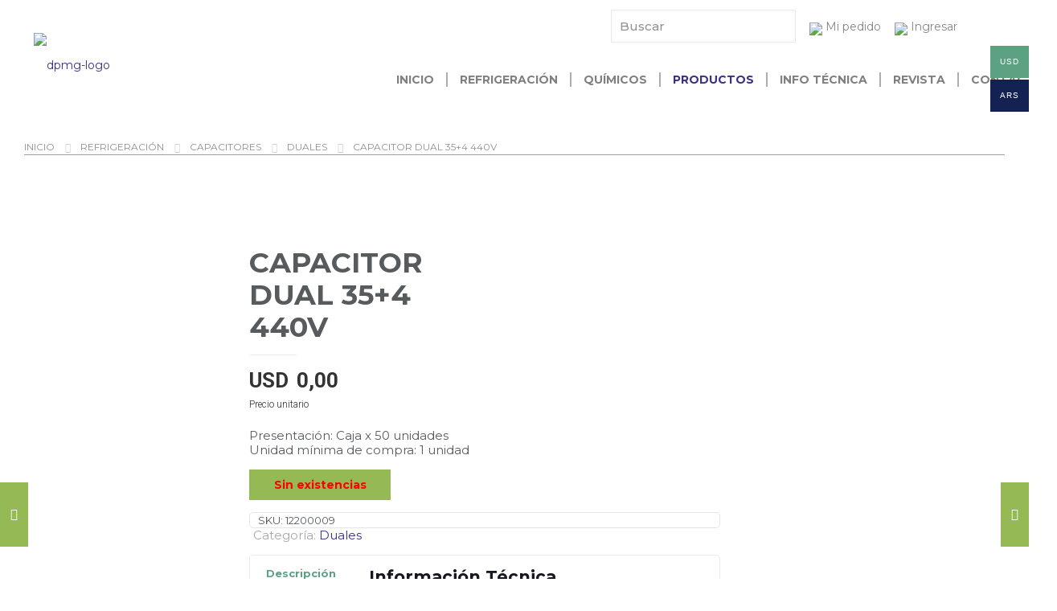

--- FILE ---
content_type: text/html; charset=UTF-8
request_url: https://www.dpmg.com.ar/producto/isatech-dual-354mf/
body_size: 51472
content:
<!DOCTYPE html>
<html lang="es" class="no-js " >

<head>

<meta charset="UTF-8" />
<title>CAPACITOR DUAL 35+4 440V &#8211; DPMG</title>
<meta name='robots' content='max-image-preview:large' />
<link rel="alternate" hreflang="es-ES" href="https://www.dpmg.com.ar/producto/isatech-dual-354mf/"/>
<!-- Global site tag (gtag.js) - Google Analytics -->
<script async src="https://www.googletagmanager.com/gtag/js?id=UA-5510484-14"></script>
<script>
  window.dataLayer = window.dataLayer || [];
  function gtag(){dataLayer.push(arguments);}
  gtag('js', new Date());

  gtag('config', 'UA-5510484-14');
</script>
<meta name="format-detection" content="telephone=no">
<meta name="viewport" content="width=device-width, initial-scale=1, maximum-scale=1" />
<link rel="shortcut icon" href="https://www.dpmg.com.ar/wp-content/uploads/2020/01/dpmg-favicon.png" type="image/x-icon" />
<meta name="theme-color" content="#ffffff" media="(prefers-color-scheme: light)">
<meta name="theme-color" content="#ffffff" media="(prefers-color-scheme: dark)">
<link rel='dns-prefetch' href='//fonts.googleapis.com' />
<link rel="alternate" type="application/rss+xml" title="DPMG &raquo; Feed" href="https://www.dpmg.com.ar/feed/" />
<link rel="alternate" type="application/rss+xml" title="DPMG &raquo; Feed de los comentarios" href="https://www.dpmg.com.ar/comments/feed/" />
<link rel="alternate" title="oEmbed (JSON)" type="application/json+oembed" href="https://www.dpmg.com.ar/wp-json/oembed/1.0/embed?url=https%3A%2F%2Fwww.dpmg.com.ar%2Fproducto%2Fisatech-dual-354mf%2F" />
<link rel="alternate" title="oEmbed (XML)" type="text/xml+oembed" href="https://www.dpmg.com.ar/wp-json/oembed/1.0/embed?url=https%3A%2F%2Fwww.dpmg.com.ar%2Fproducto%2Fisatech-dual-354mf%2F&#038;format=xml" />
<style id='wp-img-auto-sizes-contain-inline-css' type='text/css'>
img:is([sizes=auto i],[sizes^="auto," i]){contain-intrinsic-size:3000px 1500px}
/*# sourceURL=wp-img-auto-sizes-contain-inline-css */
</style>
<link rel='stylesheet' id='embed-pdf-viewer-css' href='https://www.dpmg.com.ar/wp-content/plugins/embed-pdf-viewer/css/embed-pdf-viewer.css?ver=2.4.6' type='text/css' media='screen' />
<link rel='stylesheet' id='xoo-aff-style-css' href='https://www.dpmg.com.ar/wp-content/plugins/easy-login-woocommerce/xoo-form-fields-fw/assets/css/xoo-aff-style.css?ver=2.1.0' type='text/css' media='all' />
<style id='xoo-aff-style-inline-css' type='text/css'>

.xoo-aff-input-group .xoo-aff-input-icon{
	background-color:  #eee;
	color:  #555;
	max-width: 40px;
	min-width: 40px;
	border-color:  #ccc;
	border-width: 1px;
	font-size: 14px;
}
.xoo-aff-group{
	margin-bottom: 30px;
}

.xoo-aff-group input[type="text"], .xoo-aff-group input[type="password"], .xoo-aff-group input[type="email"], .xoo-aff-group input[type="number"], .xoo-aff-group select, .xoo-aff-group select + .select2, .xoo-aff-group input[type="tel"], .xoo-aff-group input[type="file"]{
	background-color: #fff;
	color: #777;
	border-width: 1px;
	border-color: #cccccc;
	height: 50px;
}


.xoo-aff-group input[type="file"]{
	line-height: calc(50px - 13px);
}



.xoo-aff-group input[type="text"]::placeholder, .xoo-aff-group input[type="password"]::placeholder, .xoo-aff-group input[type="email"]::placeholder, .xoo-aff-group input[type="number"]::placeholder, .xoo-aff-group select::placeholder, .xoo-aff-group input[type="tel"]::placeholder, .xoo-aff-group .select2-selection__rendered, .xoo-aff-group .select2-container--default .select2-selection--single .select2-selection__rendered, .xoo-aff-group input[type="file"]::placeholder, .xoo-aff-group input::file-selector-button{
	color: #777;
}

.xoo-aff-group input[type="text"]:focus, .xoo-aff-group input[type="password"]:focus, .xoo-aff-group input[type="email"]:focus, .xoo-aff-group input[type="number"]:focus, .xoo-aff-group select:focus, .xoo-aff-group select + .select2:focus, .xoo-aff-group input[type="tel"]:focus, .xoo-aff-group input[type="file"]:focus{
	background-color: #ededed;
	color: #000;
}

[placeholder]:focus::-webkit-input-placeholder{
	color: #000!important;
}


.xoo-aff-input-icon + input[type="text"], .xoo-aff-input-icon + input[type="password"], .xoo-aff-input-icon + input[type="email"], .xoo-aff-input-icon + input[type="number"], .xoo-aff-input-icon + select, .xoo-aff-input-icon + select + .select2,  .xoo-aff-input-icon + input[type="tel"], .xoo-aff-input-icon + input[type="file"]{
	border-bottom-left-radius: 0;
	border-top-left-radius: 0;
}


/*# sourceURL=xoo-aff-style-inline-css */
</style>
<link rel='stylesheet' id='xoo-aff-font-awesome5-css' href='https://www.dpmg.com.ar/wp-content/plugins/easy-login-woocommerce/xoo-form-fields-fw/lib/fontawesome5/css/all.min.css?ver=6.9' type='text/css' media='all' />
<style id='wp-emoji-styles-inline-css' type='text/css'>

	img.wp-smiley, img.emoji {
		display: inline !important;
		border: none !important;
		box-shadow: none !important;
		height: 1em !important;
		width: 1em !important;
		margin: 0 0.07em !important;
		vertical-align: -0.1em !important;
		background: none !important;
		padding: 0 !important;
	}
/*# sourceURL=wp-emoji-styles-inline-css */
</style>
<style id='wp-block-library-inline-css' type='text/css'>
:root{--wp-block-synced-color:#7a00df;--wp-block-synced-color--rgb:122,0,223;--wp-bound-block-color:var(--wp-block-synced-color);--wp-editor-canvas-background:#ddd;--wp-admin-theme-color:#007cba;--wp-admin-theme-color--rgb:0,124,186;--wp-admin-theme-color-darker-10:#006ba1;--wp-admin-theme-color-darker-10--rgb:0,107,160.5;--wp-admin-theme-color-darker-20:#005a87;--wp-admin-theme-color-darker-20--rgb:0,90,135;--wp-admin-border-width-focus:2px}@media (min-resolution:192dpi){:root{--wp-admin-border-width-focus:1.5px}}.wp-element-button{cursor:pointer}:root .has-very-light-gray-background-color{background-color:#eee}:root .has-very-dark-gray-background-color{background-color:#313131}:root .has-very-light-gray-color{color:#eee}:root .has-very-dark-gray-color{color:#313131}:root .has-vivid-green-cyan-to-vivid-cyan-blue-gradient-background{background:linear-gradient(135deg,#00d084,#0693e3)}:root .has-purple-crush-gradient-background{background:linear-gradient(135deg,#34e2e4,#4721fb 50%,#ab1dfe)}:root .has-hazy-dawn-gradient-background{background:linear-gradient(135deg,#faaca8,#dad0ec)}:root .has-subdued-olive-gradient-background{background:linear-gradient(135deg,#fafae1,#67a671)}:root .has-atomic-cream-gradient-background{background:linear-gradient(135deg,#fdd79a,#004a59)}:root .has-nightshade-gradient-background{background:linear-gradient(135deg,#330968,#31cdcf)}:root .has-midnight-gradient-background{background:linear-gradient(135deg,#020381,#2874fc)}:root{--wp--preset--font-size--normal:16px;--wp--preset--font-size--huge:42px}.has-regular-font-size{font-size:1em}.has-larger-font-size{font-size:2.625em}.has-normal-font-size{font-size:var(--wp--preset--font-size--normal)}.has-huge-font-size{font-size:var(--wp--preset--font-size--huge)}.has-text-align-center{text-align:center}.has-text-align-left{text-align:left}.has-text-align-right{text-align:right}.has-fit-text{white-space:nowrap!important}#end-resizable-editor-section{display:none}.aligncenter{clear:both}.items-justified-left{justify-content:flex-start}.items-justified-center{justify-content:center}.items-justified-right{justify-content:flex-end}.items-justified-space-between{justify-content:space-between}.screen-reader-text{border:0;clip-path:inset(50%);height:1px;margin:-1px;overflow:hidden;padding:0;position:absolute;width:1px;word-wrap:normal!important}.screen-reader-text:focus{background-color:#ddd;clip-path:none;color:#444;display:block;font-size:1em;height:auto;left:5px;line-height:normal;padding:15px 23px 14px;text-decoration:none;top:5px;width:auto;z-index:100000}html :where(.has-border-color){border-style:solid}html :where([style*=border-top-color]){border-top-style:solid}html :where([style*=border-right-color]){border-right-style:solid}html :where([style*=border-bottom-color]){border-bottom-style:solid}html :where([style*=border-left-color]){border-left-style:solid}html :where([style*=border-width]){border-style:solid}html :where([style*=border-top-width]){border-top-style:solid}html :where([style*=border-right-width]){border-right-style:solid}html :where([style*=border-bottom-width]){border-bottom-style:solid}html :where([style*=border-left-width]){border-left-style:solid}html :where(img[class*=wp-image-]){height:auto;max-width:100%}:where(figure){margin:0 0 1em}html :where(.is-position-sticky){--wp-admin--admin-bar--position-offset:var(--wp-admin--admin-bar--height,0px)}@media screen and (max-width:600px){html :where(.is-position-sticky){--wp-admin--admin-bar--position-offset:0px}}

/*# sourceURL=wp-block-library-inline-css */
</style><link rel='stylesheet' id='wc-blocks-style-css' href='https://www.dpmg.com.ar/wp-content/plugins/woocommerce/assets/client/blocks/wc-blocks.css?ver=wc-10.4.3' type='text/css' media='all' />
<style id='global-styles-inline-css' type='text/css'>
:root{--wp--preset--aspect-ratio--square: 1;--wp--preset--aspect-ratio--4-3: 4/3;--wp--preset--aspect-ratio--3-4: 3/4;--wp--preset--aspect-ratio--3-2: 3/2;--wp--preset--aspect-ratio--2-3: 2/3;--wp--preset--aspect-ratio--16-9: 16/9;--wp--preset--aspect-ratio--9-16: 9/16;--wp--preset--color--black: #000000;--wp--preset--color--cyan-bluish-gray: #abb8c3;--wp--preset--color--white: #ffffff;--wp--preset--color--pale-pink: #f78da7;--wp--preset--color--vivid-red: #cf2e2e;--wp--preset--color--luminous-vivid-orange: #ff6900;--wp--preset--color--luminous-vivid-amber: #fcb900;--wp--preset--color--light-green-cyan: #7bdcb5;--wp--preset--color--vivid-green-cyan: #00d084;--wp--preset--color--pale-cyan-blue: #8ed1fc;--wp--preset--color--vivid-cyan-blue: #0693e3;--wp--preset--color--vivid-purple: #9b51e0;--wp--preset--gradient--vivid-cyan-blue-to-vivid-purple: linear-gradient(135deg,rgb(6,147,227) 0%,rgb(155,81,224) 100%);--wp--preset--gradient--light-green-cyan-to-vivid-green-cyan: linear-gradient(135deg,rgb(122,220,180) 0%,rgb(0,208,130) 100%);--wp--preset--gradient--luminous-vivid-amber-to-luminous-vivid-orange: linear-gradient(135deg,rgb(252,185,0) 0%,rgb(255,105,0) 100%);--wp--preset--gradient--luminous-vivid-orange-to-vivid-red: linear-gradient(135deg,rgb(255,105,0) 0%,rgb(207,46,46) 100%);--wp--preset--gradient--very-light-gray-to-cyan-bluish-gray: linear-gradient(135deg,rgb(238,238,238) 0%,rgb(169,184,195) 100%);--wp--preset--gradient--cool-to-warm-spectrum: linear-gradient(135deg,rgb(74,234,220) 0%,rgb(151,120,209) 20%,rgb(207,42,186) 40%,rgb(238,44,130) 60%,rgb(251,105,98) 80%,rgb(254,248,76) 100%);--wp--preset--gradient--blush-light-purple: linear-gradient(135deg,rgb(255,206,236) 0%,rgb(152,150,240) 100%);--wp--preset--gradient--blush-bordeaux: linear-gradient(135deg,rgb(254,205,165) 0%,rgb(254,45,45) 50%,rgb(107,0,62) 100%);--wp--preset--gradient--luminous-dusk: linear-gradient(135deg,rgb(255,203,112) 0%,rgb(199,81,192) 50%,rgb(65,88,208) 100%);--wp--preset--gradient--pale-ocean: linear-gradient(135deg,rgb(255,245,203) 0%,rgb(182,227,212) 50%,rgb(51,167,181) 100%);--wp--preset--gradient--electric-grass: linear-gradient(135deg,rgb(202,248,128) 0%,rgb(113,206,126) 100%);--wp--preset--gradient--midnight: linear-gradient(135deg,rgb(2,3,129) 0%,rgb(40,116,252) 100%);--wp--preset--font-size--small: 13px;--wp--preset--font-size--medium: 20px;--wp--preset--font-size--large: 36px;--wp--preset--font-size--x-large: 42px;--wp--preset--spacing--20: 0.44rem;--wp--preset--spacing--30: 0.67rem;--wp--preset--spacing--40: 1rem;--wp--preset--spacing--50: 1.5rem;--wp--preset--spacing--60: 2.25rem;--wp--preset--spacing--70: 3.38rem;--wp--preset--spacing--80: 5.06rem;--wp--preset--shadow--natural: 6px 6px 9px rgba(0, 0, 0, 0.2);--wp--preset--shadow--deep: 12px 12px 50px rgba(0, 0, 0, 0.4);--wp--preset--shadow--sharp: 6px 6px 0px rgba(0, 0, 0, 0.2);--wp--preset--shadow--outlined: 6px 6px 0px -3px rgb(255, 255, 255), 6px 6px rgb(0, 0, 0);--wp--preset--shadow--crisp: 6px 6px 0px rgb(0, 0, 0);}:where(.is-layout-flex){gap: 0.5em;}:where(.is-layout-grid){gap: 0.5em;}body .is-layout-flex{display: flex;}.is-layout-flex{flex-wrap: wrap;align-items: center;}.is-layout-flex > :is(*, div){margin: 0;}body .is-layout-grid{display: grid;}.is-layout-grid > :is(*, div){margin: 0;}:where(.wp-block-columns.is-layout-flex){gap: 2em;}:where(.wp-block-columns.is-layout-grid){gap: 2em;}:where(.wp-block-post-template.is-layout-flex){gap: 1.25em;}:where(.wp-block-post-template.is-layout-grid){gap: 1.25em;}.has-black-color{color: var(--wp--preset--color--black) !important;}.has-cyan-bluish-gray-color{color: var(--wp--preset--color--cyan-bluish-gray) !important;}.has-white-color{color: var(--wp--preset--color--white) !important;}.has-pale-pink-color{color: var(--wp--preset--color--pale-pink) !important;}.has-vivid-red-color{color: var(--wp--preset--color--vivid-red) !important;}.has-luminous-vivid-orange-color{color: var(--wp--preset--color--luminous-vivid-orange) !important;}.has-luminous-vivid-amber-color{color: var(--wp--preset--color--luminous-vivid-amber) !important;}.has-light-green-cyan-color{color: var(--wp--preset--color--light-green-cyan) !important;}.has-vivid-green-cyan-color{color: var(--wp--preset--color--vivid-green-cyan) !important;}.has-pale-cyan-blue-color{color: var(--wp--preset--color--pale-cyan-blue) !important;}.has-vivid-cyan-blue-color{color: var(--wp--preset--color--vivid-cyan-blue) !important;}.has-vivid-purple-color{color: var(--wp--preset--color--vivid-purple) !important;}.has-black-background-color{background-color: var(--wp--preset--color--black) !important;}.has-cyan-bluish-gray-background-color{background-color: var(--wp--preset--color--cyan-bluish-gray) !important;}.has-white-background-color{background-color: var(--wp--preset--color--white) !important;}.has-pale-pink-background-color{background-color: var(--wp--preset--color--pale-pink) !important;}.has-vivid-red-background-color{background-color: var(--wp--preset--color--vivid-red) !important;}.has-luminous-vivid-orange-background-color{background-color: var(--wp--preset--color--luminous-vivid-orange) !important;}.has-luminous-vivid-amber-background-color{background-color: var(--wp--preset--color--luminous-vivid-amber) !important;}.has-light-green-cyan-background-color{background-color: var(--wp--preset--color--light-green-cyan) !important;}.has-vivid-green-cyan-background-color{background-color: var(--wp--preset--color--vivid-green-cyan) !important;}.has-pale-cyan-blue-background-color{background-color: var(--wp--preset--color--pale-cyan-blue) !important;}.has-vivid-cyan-blue-background-color{background-color: var(--wp--preset--color--vivid-cyan-blue) !important;}.has-vivid-purple-background-color{background-color: var(--wp--preset--color--vivid-purple) !important;}.has-black-border-color{border-color: var(--wp--preset--color--black) !important;}.has-cyan-bluish-gray-border-color{border-color: var(--wp--preset--color--cyan-bluish-gray) !important;}.has-white-border-color{border-color: var(--wp--preset--color--white) !important;}.has-pale-pink-border-color{border-color: var(--wp--preset--color--pale-pink) !important;}.has-vivid-red-border-color{border-color: var(--wp--preset--color--vivid-red) !important;}.has-luminous-vivid-orange-border-color{border-color: var(--wp--preset--color--luminous-vivid-orange) !important;}.has-luminous-vivid-amber-border-color{border-color: var(--wp--preset--color--luminous-vivid-amber) !important;}.has-light-green-cyan-border-color{border-color: var(--wp--preset--color--light-green-cyan) !important;}.has-vivid-green-cyan-border-color{border-color: var(--wp--preset--color--vivid-green-cyan) !important;}.has-pale-cyan-blue-border-color{border-color: var(--wp--preset--color--pale-cyan-blue) !important;}.has-vivid-cyan-blue-border-color{border-color: var(--wp--preset--color--vivid-cyan-blue) !important;}.has-vivid-purple-border-color{border-color: var(--wp--preset--color--vivid-purple) !important;}.has-vivid-cyan-blue-to-vivid-purple-gradient-background{background: var(--wp--preset--gradient--vivid-cyan-blue-to-vivid-purple) !important;}.has-light-green-cyan-to-vivid-green-cyan-gradient-background{background: var(--wp--preset--gradient--light-green-cyan-to-vivid-green-cyan) !important;}.has-luminous-vivid-amber-to-luminous-vivid-orange-gradient-background{background: var(--wp--preset--gradient--luminous-vivid-amber-to-luminous-vivid-orange) !important;}.has-luminous-vivid-orange-to-vivid-red-gradient-background{background: var(--wp--preset--gradient--luminous-vivid-orange-to-vivid-red) !important;}.has-very-light-gray-to-cyan-bluish-gray-gradient-background{background: var(--wp--preset--gradient--very-light-gray-to-cyan-bluish-gray) !important;}.has-cool-to-warm-spectrum-gradient-background{background: var(--wp--preset--gradient--cool-to-warm-spectrum) !important;}.has-blush-light-purple-gradient-background{background: var(--wp--preset--gradient--blush-light-purple) !important;}.has-blush-bordeaux-gradient-background{background: var(--wp--preset--gradient--blush-bordeaux) !important;}.has-luminous-dusk-gradient-background{background: var(--wp--preset--gradient--luminous-dusk) !important;}.has-pale-ocean-gradient-background{background: var(--wp--preset--gradient--pale-ocean) !important;}.has-electric-grass-gradient-background{background: var(--wp--preset--gradient--electric-grass) !important;}.has-midnight-gradient-background{background: var(--wp--preset--gradient--midnight) !important;}.has-small-font-size{font-size: var(--wp--preset--font-size--small) !important;}.has-medium-font-size{font-size: var(--wp--preset--font-size--medium) !important;}.has-large-font-size{font-size: var(--wp--preset--font-size--large) !important;}.has-x-large-font-size{font-size: var(--wp--preset--font-size--x-large) !important;}
/*# sourceURL=global-styles-inline-css */
</style>

<style id='classic-theme-styles-inline-css' type='text/css'>
/*! This file is auto-generated */
.wp-block-button__link{color:#fff;background-color:#32373c;border-radius:9999px;box-shadow:none;text-decoration:none;padding:calc(.667em + 2px) calc(1.333em + 2px);font-size:1.125em}.wp-block-file__button{background:#32373c;color:#fff;text-decoration:none}
/*# sourceURL=/wp-includes/css/classic-themes.min.css */
</style>
<link rel='stylesheet' id='contact-form-7-css' href='https://www.dpmg.com.ar/wp-content/plugins/contact-form-7/includes/css/styles.css?ver=6.1.4' type='text/css' media='all' />
<link rel='stylesheet' id='woo-advanced-discounts-css' href='https://www.dpmg.com.ar/wp-content/plugins/woo-advanced-discounts/public/css/wad-public.css?ver=2.32.3' type='text/css' media='all' />
<link rel='stylesheet' id='o-tooltip-css' href='https://www.dpmg.com.ar/wp-content/plugins/woo-advanced-discounts/public/css/tooltip.min.css?ver=2.32.3' type='text/css' media='all' />
<link rel='stylesheet' id='woo-title-limit-css' href='https://www.dpmg.com.ar/wp-content/plugins/woo-title-limit/public/css/woo-title-limit-public.css?ver=2.0.6' type='text/css' media='all' />
<link rel='stylesheet' id='woof-css' href='https://www.dpmg.com.ar/wp-content/plugins/woocommerce-products-filter/css/front.css?ver=2.2.9.4' type='text/css' media='all' />
<style id='woof-inline-css' type='text/css'>

.woof_products_top_panel li span, .woof_products_top_panel2 li span{background: url(https://www.dpmg.com.ar/wp-content/plugins/woocommerce-products-filter/img/delete.png);background-size: 14px 14px;background-repeat: no-repeat;background-position: right;}
.woof_edit_view{
                    display: none;
                }

/*# sourceURL=woof-inline-css */
</style>
<link rel='stylesheet' id='chosen-drop-down-css' href='https://www.dpmg.com.ar/wp-content/plugins/woocommerce-products-filter/js/chosen/chosen.min.css?ver=2.2.9.4' type='text/css' media='all' />
<link rel='stylesheet' id='photoswipe-css' href='https://www.dpmg.com.ar/wp-content/plugins/woocommerce/assets/css/photoswipe/photoswipe.min.css?ver=10.4.3' type='text/css' media='all' />
<link rel='stylesheet' id='photoswipe-default-skin-css' href='https://www.dpmg.com.ar/wp-content/plugins/woocommerce/assets/css/photoswipe/default-skin/default-skin.min.css?ver=10.4.3' type='text/css' media='all' />
<link rel='stylesheet' id='woocommerce-layout-css' href='https://www.dpmg.com.ar/wp-content/plugins/woocommerce/assets/css/woocommerce-layout.css?ver=10.4.3' type='text/css' media='all' />
<link rel='stylesheet' id='woocommerce-smallscreen-css' href='https://www.dpmg.com.ar/wp-content/plugins/woocommerce/assets/css/woocommerce-smallscreen.css?ver=10.4.3' type='text/css' media='only screen and (max-width: 768px)' />
<link rel='stylesheet' id='woocommerce-general-css' href='https://www.dpmg.com.ar/wp-content/plugins/woocommerce/assets/css/woocommerce.css?ver=10.4.3' type='text/css' media='all' />
<style id='woocommerce-inline-inline-css' type='text/css'>
.woocommerce form .form-row .required { visibility: visible; }
/*# sourceURL=woocommerce-inline-inline-css */
</style>
<link rel='stylesheet' id='xoo-el-style-css' href='https://www.dpmg.com.ar/wp-content/plugins/easy-login-woocommerce/assets/css/xoo-el-style.css?ver=3.0.4' type='text/css' media='all' />
<style id='xoo-el-style-inline-css' type='text/css'>

	.xoo-el-form-container button.btn.button.xoo-el-action-btn{
		background-color: #333;
		color: #fff;
		font-weight: 600;
		font-size: 15px;
		height: 40px;
	}

.xoo-el-container:not(.xoo-el-style-slider) .xoo-el-inmodal{
	max-width: 450px;
	max-height: 350px;
}

.xoo-el-style-slider .xoo-el-modal{
	transform: translateX(450px);
	max-width: 450px;
}


.xoo-el-main, .xoo-el-main a , .xoo-el-main label{
	color: #000000;
}
.xoo-el-srcont{
	background-color: #ffffff;
}
.xoo-el-form-container ul.xoo-el-tabs li.xoo-el-active {
	background-color: #528FF0;
	color: #ffffff;
}
.xoo-el-form-container ul.xoo-el-tabs li{
	background-color:  #eee;
	color: #fff;
	font-size: 16px;
	padding: 12px 20px;
}
.xoo-el-main{
	padding: 40px 30px;
}

.xoo-el-form-container button.xoo-el-action-btn:not(.button){
    font-weight: 600;
    font-size: 15px;
}



	.xoo-el-modal:before {
		vertical-align: middle;
	}

	.xoo-el-style-slider .xoo-el-srcont {
		justify-content: center;
	}

	.xoo-el-style-slider .xoo-el-main{
		padding-top: 10px;
		padding-bottom: 10px; 
	}





.xoo-el-popup-active .xoo-el-opac{
    opacity: 0.7;
    background-color: #000000;
}





/*# sourceURL=xoo-el-style-inline-css */
</style>
<link rel='stylesheet' id='xoo-el-fonts-css' href='https://www.dpmg.com.ar/wp-content/plugins/easy-login-woocommerce/assets/css/xoo-el-fonts.css?ver=3.0.4' type='text/css' media='all' />
<link rel='stylesheet' id='woo-multi-currency-css' href='https://www.dpmg.com.ar/wp-content/plugins/woo-multi-currency/css/woo-multi-currency.min.css?ver=2.2.9' type='text/css' media='all' />
<style id='woo-multi-currency-inline-css' type='text/css'>
.woo-multi-currency .wmc-list-currencies .wmc-currency.wmc-active,.woo-multi-currency .wmc-list-currencies .wmc-currency:hover {background: #5da183 !important;}
		.woo-multi-currency .wmc-list-currencies .wmc-currency,.woo-multi-currency .wmc-title, .woo-multi-currency.wmc-price-switcher a {background: #132153 !important;}
		.woo-multi-currency .wmc-title, .woo-multi-currency .wmc-list-currencies .wmc-currency span,.woo-multi-currency .wmc-list-currencies .wmc-currency a,.woo-multi-currency.wmc-price-switcher a {color: #ffffff !important;}.woo-multi-currency.wmc-shortcode .wmc-currency{background-color:#ffffff;color:#212121}.woo-multi-currency.wmc-shortcode .wmc-currency.wmc-active,.woo-multi-currency.wmc-shortcode .wmc-current-currency{background-color:#ffffff;color:#212121}.woo-multi-currency.wmc-shortcode.vertical-currency-symbols-circle:not(.wmc-currency-trigger-click) .wmc-currency-wrapper:hover .wmc-sub-currency,.woo-multi-currency.wmc-shortcode.vertical-currency-symbols-circle.wmc-currency-trigger-click .wmc-sub-currency{animation: height_slide 100ms;}@keyframes height_slide {0% {height: 0;} 100% {height: 100%;} }.woo-multi-currency.wmc-sidebar { top: 10%; }
/*# sourceURL=woo-multi-currency-inline-css */
</style>
<link rel='stylesheet' id='wmc-flags-css' href='https://www.dpmg.com.ar/wp-content/plugins/woo-multi-currency/css/flags-64.min.css?ver=2.2.9' type='text/css' media='all' />
<link rel='stylesheet' id='mfn-be-css' href='https://www.dpmg.com.ar/wp-content/themes/betheme/css/be.css?ver=27.5.2.1' type='text/css' media='all' />
<link rel='stylesheet' id='mfn-animations-css' href='https://www.dpmg.com.ar/wp-content/themes/betheme/assets/animations/animations.min.css?ver=27.5.2.1' type='text/css' media='all' />
<link rel='stylesheet' id='mfn-font-awesome-css' href='https://www.dpmg.com.ar/wp-content/themes/betheme/fonts/fontawesome/fontawesome.css?ver=27.5.2.1' type='text/css' media='all' />
<link rel='stylesheet' id='mfn-jplayer-css' href='https://www.dpmg.com.ar/wp-content/themes/betheme/assets/jplayer/css/jplayer.blue.monday.min.css?ver=27.5.2.1' type='text/css' media='all' />
<link rel='stylesheet' id='mfn-responsive-css' href='https://www.dpmg.com.ar/wp-content/themes/betheme/css/responsive.css?ver=27.5.2.1' type='text/css' media='all' />
<link rel='stylesheet' id='mfn-fonts-css' href='https://fonts.googleapis.com/css?family=Montserrat%3A1%2C300%2C400%2C400italic%2C500%2C700%2C700italic%2C800%2C900%7CRoboto%3A1%2C300%2C400%2C400italic%2C500%2C700%2C700italic%2C800%2C900&#038;display=swap&#038;ver=6.9' type='text/css' media='all' />
<link rel='stylesheet' id='mfn-woo-css' href='https://www.dpmg.com.ar/wp-content/themes/betheme/css/woocommerce.css?ver=27.5.2.1' type='text/css' media='all' />
<link rel='stylesheet' id='pwb-styles-frontend-css' href='https://www.dpmg.com.ar/wp-content/plugins/perfect-woocommerce-brands/build/frontend/css/style.css?ver=3.6.8' type='text/css' media='all' />
<style id='mfn-dynamic-inline-css' type='text/css'>
html{background-color:#ffffff}#Wrapper,#Content,.mfn-popup .mfn-popup-content,.mfn-off-canvas-sidebar .mfn-off-canvas-content-wrapper,.mfn-cart-holder,.mfn-header-login,#Top_bar .search_wrapper,#Top_bar .top_bar_right .mfn-live-search-box,.column_livesearch .mfn-live-search-wrapper,.column_livesearch .mfn-live-search-box{background-color:#ffffff}.layout-boxed.mfn-bebuilder-header.mfn-ui #Wrapper .mfn-only-sample-content{background-color:#ffffff}body:not(.template-slider) #Header{min-height:250px}body.header-below:not(.template-slider) #Header{padding-top:250px}#Subheader{padding:0px}#Footer .widgets_wrapper{padding:70px 0}.has-search-overlay.search-overlay-opened #search-overlay{background-color:rgba(0,0,0,0.6)}.elementor-page.elementor-default #Content .the_content .section_wrapper{max-width:100%}.elementor-page.elementor-default #Content .section.the_content{width:100%}.elementor-page.elementor-default #Content .section_wrapper .the_content_wrapper{margin-left:0;margin-right:0;width:100%}body,span.date_label,.timeline_items li h3 span,input[type="date"],input[type="text"],input[type="password"],input[type="tel"],input[type="email"],input[type="url"],textarea,select,.offer_li .title h3,.mfn-menu-item-megamenu{font-family:"Montserrat",-apple-system,BlinkMacSystemFont,"Segoe UI",Roboto,Oxygen-Sans,Ubuntu,Cantarell,"Helvetica Neue",sans-serif}#menu > ul > li > a,#overlay-menu ul li a{font-family:"Montserrat",-apple-system,BlinkMacSystemFont,"Segoe UI",Roboto,Oxygen-Sans,Ubuntu,Cantarell,"Helvetica Neue",sans-serif}#Subheader .title{font-family:"Montserrat",-apple-system,BlinkMacSystemFont,"Segoe UI",Roboto,Oxygen-Sans,Ubuntu,Cantarell,"Helvetica Neue",sans-serif}h1,h2,h3,h4,.text-logo #logo{font-family:"Montserrat",-apple-system,BlinkMacSystemFont,"Segoe UI",Roboto,Oxygen-Sans,Ubuntu,Cantarell,"Helvetica Neue",sans-serif}h5,h6{font-family:"Montserrat",-apple-system,BlinkMacSystemFont,"Segoe UI",Roboto,Oxygen-Sans,Ubuntu,Cantarell,"Helvetica Neue",sans-serif}blockquote{font-family:"Roboto",-apple-system,BlinkMacSystemFont,"Segoe UI",Roboto,Oxygen-Sans,Ubuntu,Cantarell,"Helvetica Neue",sans-serif}.chart_box .chart .num,.counter .desc_wrapper .number-wrapper,.how_it_works .image .number,.pricing-box .plan-header .price,.quick_fact .number-wrapper,.woocommerce .product div.entry-summary .price{font-family:"Roboto",-apple-system,BlinkMacSystemFont,"Segoe UI",Roboto,Oxygen-Sans,Ubuntu,Cantarell,"Helvetica Neue",sans-serif}body,.mfn-menu-item-megamenu{font-size:14px;line-height:18px;font-weight:400;letter-spacing:0px}.big{font-size:16px;line-height:28px;font-weight:400;letter-spacing:0px}#menu > ul > li > a,#overlay-menu ul li a{font-size:14px;font-weight:700;letter-spacing:0px}#overlay-menu ul li a{line-height:21px}#Subheader .title{font-size:30px;line-height:35px;font-weight:400;letter-spacing:1px;font-style:italic}h1,.text-logo #logo{font-size:21px;line-height:25px;font-weight:700;letter-spacing:0px}h2{font-size:18px;line-height:34px;font-weight:300;letter-spacing:0px}h3,.woocommerce ul.products li.product h3,.woocommerce #customer_login h2{font-size:18px;line-height:29px;font-weight:300;letter-spacing:0px}h4,.woocommerce .woocommerce-order-details__title,.woocommerce .wc-bacs-bank-details-heading,.woocommerce .woocommerce-customer-details h2{font-size:18px;line-height:22px;font-weight:400;letter-spacing:0px}h5{font-size:15px;line-height:25px;font-weight:700;letter-spacing:0px}h6{font-size:14px;line-height:25px;font-weight:400;letter-spacing:0px}#Intro .intro-title{font-size:70px;line-height:70px;font-weight:400;letter-spacing:0px}@media only screen and (min-width:768px) and (max-width:959px){body,.mfn-menu-item-megamenu{font-size:13px;line-height:19px;font-weight:400;letter-spacing:0px}.big{font-size:14px;line-height:24px;font-weight:400;letter-spacing:0px}#menu > ul > li > a,#overlay-menu ul li a{font-size:13px;font-weight:700;letter-spacing:0px}#overlay-menu ul li a{line-height:19.5px}#Subheader .title{font-size:26px;line-height:30px;font-weight:400;letter-spacing:1px;font-style:italic}h1,.text-logo #logo{font-size:18px;line-height:21px;font-weight:700;letter-spacing:0px}h2{font-size:15px;line-height:29px;font-weight:300;letter-spacing:0px}h3,.woocommerce ul.products li.product h3,.woocommerce #customer_login h2{font-size:15px;line-height:25px;font-weight:300;letter-spacing:0px}h4,.woocommerce .woocommerce-order-details__title,.woocommerce .wc-bacs-bank-details-heading,.woocommerce .woocommerce-customer-details h2{font-size:15px;line-height:19px;font-weight:400;letter-spacing:0px}h5{font-size:13px;line-height:21px;font-weight:700;letter-spacing:0px}h6{font-size:13px;line-height:21px;font-weight:400;letter-spacing:0px}#Intro .intro-title{font-size:60px;line-height:60px;font-weight:400;letter-spacing:0px}blockquote{font-size:15px}.chart_box .chart .num{font-size:45px;line-height:45px}.counter .desc_wrapper .number-wrapper{font-size:45px;line-height:45px}.counter .desc_wrapper .title{font-size:14px;line-height:18px}.faq .question .title{font-size:14px}.fancy_heading .title{font-size:38px;line-height:38px}.offer .offer_li .desc_wrapper .title h3{font-size:32px;line-height:32px}.offer_thumb_ul li.offer_thumb_li .desc_wrapper .title h3{font-size:32px;line-height:32px}.pricing-box .plan-header h2{font-size:27px;line-height:27px}.pricing-box .plan-header .price > span{font-size:40px;line-height:40px}.pricing-box .plan-header .price sup.currency{font-size:18px;line-height:18px}.pricing-box .plan-header .price sup.period{font-size:14px;line-height:14px}.quick_fact .number-wrapper{font-size:80px;line-height:80px}.trailer_box .desc h2{font-size:27px;line-height:27px}.widget > h3{font-size:17px;line-height:20px}}@media only screen and (min-width:480px) and (max-width:767px){body,.mfn-menu-item-megamenu{font-size:13px;line-height:19px;font-weight:400;letter-spacing:0px}.big{font-size:13px;line-height:21px;font-weight:400;letter-spacing:0px}#menu > ul > li > a,#overlay-menu ul li a{font-size:13px;font-weight:700;letter-spacing:0px}#overlay-menu ul li a{line-height:19.5px}#Subheader .title{font-size:23px;line-height:26px;font-weight:400;letter-spacing:1px;font-style:italic}h1,.text-logo #logo{font-size:16px;line-height:19px;font-weight:700;letter-spacing:0px}h2{font-size:14px;line-height:26px;font-weight:300;letter-spacing:0px}h3,.woocommerce ul.products li.product h3,.woocommerce #customer_login h2{font-size:14px;line-height:22px;font-weight:300;letter-spacing:0px}h4,.woocommerce .woocommerce-order-details__title,.woocommerce .wc-bacs-bank-details-heading,.woocommerce .woocommerce-customer-details h2{font-size:14px;line-height:19px;font-weight:400;letter-spacing:0px}h5{font-size:13px;line-height:19px;font-weight:700;letter-spacing:0px}h6{font-size:13px;line-height:19px;font-weight:400;letter-spacing:0px}#Intro .intro-title{font-size:53px;line-height:53px;font-weight:400;letter-spacing:0px}blockquote{font-size:14px}.chart_box .chart .num{font-size:40px;line-height:40px}.counter .desc_wrapper .number-wrapper{font-size:40px;line-height:40px}.counter .desc_wrapper .title{font-size:13px;line-height:16px}.faq .question .title{font-size:13px}.fancy_heading .title{font-size:34px;line-height:34px}.offer .offer_li .desc_wrapper .title h3{font-size:28px;line-height:28px}.offer_thumb_ul li.offer_thumb_li .desc_wrapper .title h3{font-size:28px;line-height:28px}.pricing-box .plan-header h2{font-size:24px;line-height:24px}.pricing-box .plan-header .price > span{font-size:34px;line-height:34px}.pricing-box .plan-header .price sup.currency{font-size:16px;line-height:16px}.pricing-box .plan-header .price sup.period{font-size:13px;line-height:13px}.quick_fact .number-wrapper{font-size:70px;line-height:70px}.trailer_box .desc h2{font-size:24px;line-height:24px}.widget > h3{font-size:16px;line-height:19px}}@media only screen and (max-width:479px){body,.mfn-menu-item-megamenu{font-size:13px;line-height:19px;font-weight:400;letter-spacing:0px}.big{font-size:13px;line-height:19px;font-weight:400;letter-spacing:0px}#menu > ul > li > a,#overlay-menu ul li a{font-size:13px;font-weight:700;letter-spacing:0px}#overlay-menu ul li a{line-height:19.5px}#Subheader .title{font-size:18px;line-height:21px;font-weight:400;letter-spacing:1px;font-style:italic}h1,.text-logo #logo{font-size:13px;line-height:19px;font-weight:700;letter-spacing:0px}h2{font-size:13px;line-height:20px;font-weight:300;letter-spacing:0px}h3,.woocommerce ul.products li.product h3,.woocommerce #customer_login h2{font-size:13px;line-height:19px;font-weight:300;letter-spacing:0px}h4,.woocommerce .woocommerce-order-details__title,.woocommerce .wc-bacs-bank-details-heading,.woocommerce .woocommerce-customer-details h2{font-size:13px;line-height:19px;font-weight:400;letter-spacing:0px}h5{font-size:13px;line-height:19px;font-weight:700;letter-spacing:0px}h6{font-size:13px;line-height:19px;font-weight:400;letter-spacing:0px}#Intro .intro-title{font-size:42px;line-height:42px;font-weight:400;letter-spacing:0px}blockquote{font-size:13px}.chart_box .chart .num{font-size:35px;line-height:35px}.counter .desc_wrapper .number-wrapper{font-size:35px;line-height:35px}.counter .desc_wrapper .title{font-size:13px;line-height:26px}.faq .question .title{font-size:13px}.fancy_heading .title{font-size:30px;line-height:30px}.offer .offer_li .desc_wrapper .title h3{font-size:26px;line-height:26px}.offer_thumb_ul li.offer_thumb_li .desc_wrapper .title h3{font-size:26px;line-height:26px}.pricing-box .plan-header h2{font-size:21px;line-height:21px}.pricing-box .plan-header .price > span{font-size:32px;line-height:32px}.pricing-box .plan-header .price sup.currency{font-size:14px;line-height:14px}.pricing-box .plan-header .price sup.period{font-size:13px;line-height:13px}.quick_fact .number-wrapper{font-size:60px;line-height:60px}.trailer_box .desc h2{font-size:21px;line-height:21px}.widget > h3{font-size:15px;line-height:18px}}.with_aside .sidebar.columns{width:34%}.with_aside .sections_group{width:66%}.aside_both .sidebar.columns{width:29%}.aside_both .sidebar.sidebar-1{margin-left:-71%}.aside_both .sections_group{width:42%;margin-left:29%}@media only screen and (min-width:1240px){#Wrapper,.with_aside .content_wrapper{max-width:1240px}body.layout-boxed.mfn-header-scrolled .mfn-header-tmpl.mfn-sticky-layout-width{max-width:1240px;left:0;right:0;margin-left:auto;margin-right:auto}body.layout-boxed:not(.mfn-header-scrolled) .mfn-header-tmpl.mfn-header-layout-width,body.layout-boxed .mfn-header-tmpl.mfn-header-layout-width:not(.mfn-hasSticky){max-width:1240px;left:0;right:0;margin-left:auto;margin-right:auto}body.layout-boxed.mfn-bebuilder-header.mfn-ui .mfn-only-sample-content{max-width:1240px;margin-left:auto;margin-right:auto}.section_wrapper,.container{max-width:1220px}.layout-boxed.header-boxed #Top_bar.is-sticky{max-width:1240px}}@media only screen and (max-width:767px){#Wrapper{max-width:calc(100% - 67px)}.content_wrapper .section_wrapper,.container,.four.columns .widget-area{max-width:550px !important;padding-left:33px;padding-right:33px}}body{--mfn-button-font-family:inherit;--mfn-button-font-size:14px;--mfn-button-font-weight:400;--mfn-button-font-style:inherit;--mfn-button-letter-spacing:0px;--mfn-button-padding:16px 20px 16px 20px;--mfn-button-border-width:0;--mfn-button-border-radius:;--mfn-button-gap:10px;--mfn-button-transition:0.2s;--mfn-button-color:#ffffff;--mfn-button-color-hover:#ffffff;--mfn-button-bg:#95b954;--mfn-button-bg-hover:#88ac47;--mfn-button-border-color:transparent;--mfn-button-border-color-hover:transparent;--mfn-button-icon-color:#ffffff;--mfn-button-icon-color-hover:#ffffff;--mfn-button-box-shadow:unset;--mfn-button-theme-color:#ffffff;--mfn-button-theme-color-hover:#ffffff;--mfn-button-theme-bg:#95b954;--mfn-button-theme-bg-hover:#88ac47;--mfn-button-theme-border-color:transparent;--mfn-button-theme-border-color-hover:transparent;--mfn-button-theme-icon-color:#ffffff;--mfn-button-theme-icon-color-hover:#ffffff;--mfn-button-theme-box-shadow:unset;--mfn-button-shop-color:#ffffff;--mfn-button-shop-color-hover:#ffffff;--mfn-button-shop-bg:#95b954;--mfn-button-shop-bg-hover:#88ac47;--mfn-button-shop-border-color:transparent;--mfn-button-shop-border-color-hover:transparent;--mfn-button-shop-icon-color:#626262;--mfn-button-shop-icon-color-hover:#626262;--mfn-button-shop-box-shadow:unset;--mfn-button-action-color:#747474;--mfn-button-action-color-hover:#747474;--mfn-button-action-bg:#f7f7f7;--mfn-button-action-bg-hover:#eaeaea;--mfn-button-action-border-color:transparent;--mfn-button-action-border-color-hover:transparent;--mfn-button-action-icon-color:#626262;--mfn-button-action-icon-color-hover:#626262;--mfn-button-action-box-shadow:unset}@media only screen and (max-width:959px){body{}}@media only screen and (max-width:768px){body{}}#Top_bar #logo,.header-fixed #Top_bar #logo,.header-plain #Top_bar #logo,.header-transparent #Top_bar #logo{height:80px;line-height:80px;padding:15px 0}.logo-overflow #Top_bar:not(.is-sticky) .logo{height:110px}#Top_bar .menu > li > a{padding:25px 0}.menu-highlight:not(.header-creative) #Top_bar .menu > li > a{margin:30px 0}.header-plain:not(.menu-highlight) #Top_bar .menu > li > a span:not(.description){line-height:110px}.header-fixed #Top_bar .menu > li > a{padding:40px 0}@media only screen and (max-width:767px){.mobile-header-mini #Top_bar #logo{height:50px!important;line-height:50px!important;margin:5px 0}}#Top_bar #logo img.svg{width:100px}.image_frame,.wp-caption{border-width:0px}.alert{border-radius:0px}#Top_bar .top_bar_right .top-bar-right-input input{width:200px}.mfn-live-search-box .mfn-live-search-list{max-height:300px}#Side_slide{right:-250px;width:250px}#Side_slide.left{left:-250px}.blog-teaser li .desc-wrapper .desc{background-position-y:-1px}.mfn-free-delivery-info{--mfn-free-delivery-bar:#95b954;--mfn-free-delivery-bg:rgba(0,0,0,0.1);--mfn-free-delivery-achieved:#95b954}@media only screen and ( max-width:767px ){}@media only screen and (min-width:1240px){body:not(.header-simple) #Top_bar #menu{display:block!important}.tr-menu #Top_bar #menu{background:none!important}#Top_bar .menu > li > ul.mfn-megamenu > li{float:left}#Top_bar .menu > li > ul.mfn-megamenu > li.mfn-megamenu-cols-1{width:100%}#Top_bar .menu > li > ul.mfn-megamenu > li.mfn-megamenu-cols-2{width:50%}#Top_bar .menu > li > ul.mfn-megamenu > li.mfn-megamenu-cols-3{width:33.33%}#Top_bar .menu > li > ul.mfn-megamenu > li.mfn-megamenu-cols-4{width:25%}#Top_bar .menu > li > ul.mfn-megamenu > li.mfn-megamenu-cols-5{width:20%}#Top_bar .menu > li > ul.mfn-megamenu > li.mfn-megamenu-cols-6{width:16.66%}#Top_bar .menu > li > ul.mfn-megamenu > li > ul{display:block!important;position:inherit;left:auto;top:auto;border-width:0 1px 0 0}#Top_bar .menu > li > ul.mfn-megamenu > li:last-child > ul{border:0}#Top_bar .menu > li > ul.mfn-megamenu > li > ul li{width:auto}#Top_bar .menu > li > ul.mfn-megamenu a.mfn-megamenu-title{text-transform:uppercase;font-weight:400;background:none}#Top_bar .menu > li > ul.mfn-megamenu a .menu-arrow{display:none}.menuo-right #Top_bar .menu > li > ul.mfn-megamenu{left:0;width:98%!important;margin:0 1%;padding:20px 0}.menuo-right #Top_bar .menu > li > ul.mfn-megamenu-bg{box-sizing:border-box}#Top_bar .menu > li > ul.mfn-megamenu-bg{padding:20px 166px 20px 20px;background-repeat:no-repeat;background-position:right bottom}.rtl #Top_bar .menu > li > ul.mfn-megamenu-bg{padding-left:166px;padding-right:20px;background-position:left bottom}#Top_bar .menu > li > ul.mfn-megamenu-bg > li{background:none}#Top_bar .menu > li > ul.mfn-megamenu-bg > li a{border:none}#Top_bar .menu > li > ul.mfn-megamenu-bg > li > ul{background:none!important;-webkit-box-shadow:0 0 0 0;-moz-box-shadow:0 0 0 0;box-shadow:0 0 0 0}.mm-vertical #Top_bar .container{position:relative}.mm-vertical #Top_bar .top_bar_left{position:static}.mm-vertical #Top_bar .menu > li ul{box-shadow:0 0 0 0 transparent!important;background-image:none}.mm-vertical #Top_bar .menu > li > ul.mfn-megamenu{padding:20px 0}.mm-vertical.header-plain #Top_bar .menu > li > ul.mfn-megamenu{width:100%!important;margin:0}.mm-vertical #Top_bar .menu > li > ul.mfn-megamenu > li{display:table-cell;float:none!important;width:10%;padding:0 15px;border-right:1px solid rgba(0,0,0,0.05)}.mm-vertical #Top_bar .menu > li > ul.mfn-megamenu > li:last-child{border-right-width:0}.mm-vertical #Top_bar .menu > li > ul.mfn-megamenu > li.hide-border{border-right-width:0}.mm-vertical #Top_bar .menu > li > ul.mfn-megamenu > li a{border-bottom-width:0;padding:9px 15px;line-height:120%}.mm-vertical #Top_bar .menu > li > ul.mfn-megamenu a.mfn-megamenu-title{font-weight:700}.rtl .mm-vertical #Top_bar .menu > li > ul.mfn-megamenu > li:first-child{border-right-width:0}.rtl .mm-vertical #Top_bar .menu > li > ul.mfn-megamenu > li:last-child{border-right-width:1px}body.header-shop #Top_bar #menu{display:flex!important;background-color:transparent}.header-shop #Top_bar.is-sticky .top_bar_row_second{display:none}.header-plain:not(.menuo-right) #Header .top_bar_left{width:auto!important}.header-stack.header-center #Top_bar #menu{display:inline-block!important}.header-simple #Top_bar #menu{display:none;height:auto;width:300px;bottom:auto;top:100%;right:1px;position:absolute;margin:0}.header-simple #Header a.responsive-menu-toggle{display:block;right:10px}.header-simple #Top_bar #menu > ul{width:100%;float:left}.header-simple #Top_bar #menu ul li{width:100%;padding-bottom:0;border-right:0;position:relative}.header-simple #Top_bar #menu ul li a{padding:0 20px;margin:0;display:block;height:auto;line-height:normal;border:none}.header-simple #Top_bar #menu ul li a:not(.menu-toggle):after{display:none}.header-simple #Top_bar #menu ul li a span{border:none;line-height:44px;display:inline;padding:0}.header-simple #Top_bar #menu ul li.submenu .menu-toggle{display:block;position:absolute;right:0;top:0;width:44px;height:44px;line-height:44px;font-size:30px;font-weight:300;text-align:center;cursor:pointer;color:#444;opacity:0.33;transform:unset}.header-simple #Top_bar #menu ul li.submenu .menu-toggle:after{content:"+";position:static}.header-simple #Top_bar #menu ul li.hover > .menu-toggle:after{content:"-"}.header-simple #Top_bar #menu ul li.hover a{border-bottom:0}.header-simple #Top_bar #menu ul.mfn-megamenu li .menu-toggle{display:none}.header-simple #Top_bar #menu ul li ul{position:relative!important;left:0!important;top:0;padding:0;margin:0!important;width:auto!important;background-image:none}.header-simple #Top_bar #menu ul li ul li{width:100%!important;display:block;padding:0}.header-simple #Top_bar #menu ul li ul li a{padding:0 20px 0 30px}.header-simple #Top_bar #menu ul li ul li a .menu-arrow{display:none}.header-simple #Top_bar #menu ul li ul li a span{padding:0}.header-simple #Top_bar #menu ul li ul li a span:after{display:none!important}.header-simple #Top_bar .menu > li > ul.mfn-megamenu a.mfn-megamenu-title{text-transform:uppercase;font-weight:400}.header-simple #Top_bar .menu > li > ul.mfn-megamenu > li > ul{display:block!important;position:inherit;left:auto;top:auto}.header-simple #Top_bar #menu ul li ul li ul{border-left:0!important;padding:0;top:0}.header-simple #Top_bar #menu ul li ul li ul li a{padding:0 20px 0 40px}.rtl.header-simple #Top_bar #menu{left:1px;right:auto}.rtl.header-simple #Top_bar a.responsive-menu-toggle{left:10px;right:auto}.rtl.header-simple #Top_bar #menu ul li.submenu .menu-toggle{left:0;right:auto}.rtl.header-simple #Top_bar #menu ul li ul{left:auto!important;right:0!important}.rtl.header-simple #Top_bar #menu ul li ul li a{padding:0 30px 0 20px}.rtl.header-simple #Top_bar #menu ul li ul li ul li a{padding:0 40px 0 20px}.menu-highlight #Top_bar .menu > li{margin:0 2px}.menu-highlight:not(.header-creative) #Top_bar .menu > li > a{padding:0;-webkit-border-radius:5px;border-radius:5px}.menu-highlight #Top_bar .menu > li > a:after{display:none}.menu-highlight #Top_bar .menu > li > a span:not(.description){line-height:50px}.menu-highlight #Top_bar .menu > li > a span.description{display:none}.menu-highlight.header-stack #Top_bar .menu > li > a{margin:10px 0!important}.menu-highlight.header-stack #Top_bar .menu > li > a span:not(.description){line-height:40px}.menu-highlight.header-simple #Top_bar #menu ul li,.menu-highlight.header-creative #Top_bar #menu ul li{margin:0}.menu-highlight.header-simple #Top_bar #menu ul li > a,.menu-highlight.header-creative #Top_bar #menu ul li > a{-webkit-border-radius:0;border-radius:0}.menu-highlight:not(.header-fixed):not(.header-simple) #Top_bar.is-sticky .menu > li > a{margin:10px 0!important;padding:5px 0!important}.menu-highlight:not(.header-fixed):not(.header-simple) #Top_bar.is-sticky .menu > li > a span{line-height:30px!important}.header-modern.menu-highlight.menuo-right .menu_wrapper{margin-right:20px}.menu-line-below #Top_bar .menu > li > a:not(.menu-toggle):after{top:auto;bottom:-4px}.menu-line-below #Top_bar.is-sticky .menu > li > a:not(.menu-toggle):after{top:auto;bottom:-4px}.menu-line-below-80 #Top_bar:not(.is-sticky) .menu > li > a:not(.menu-toggle):after{height:4px;left:10%;top:50%;margin-top:20px;width:80%}.menu-line-below-80-1 #Top_bar:not(.is-sticky) .menu > li > a:not(.menu-toggle):after{height:1px;left:10%;top:50%;margin-top:20px;width:80%}.menu-link-color #Top_bar .menu > li > a:not(.menu-toggle):after{display:none!important}.menu-arrow-top #Top_bar .menu > li > a:after{background:none repeat scroll 0 0 rgba(0,0,0,0)!important;border-color:#ccc transparent transparent;border-style:solid;border-width:7px 7px 0;display:block;height:0;left:50%;margin-left:-7px;top:0!important;width:0}.menu-arrow-top #Top_bar.is-sticky .menu > li > a:after{top:0!important}.menu-arrow-bottom #Top_bar .menu > li > a:after{background:none!important;border-color:transparent transparent #ccc;border-style:solid;border-width:0 7px 7px;display:block;height:0;left:50%;margin-left:-7px;top:auto;bottom:0;width:0}.menu-arrow-bottom #Top_bar.is-sticky .menu > li > a:after{top:auto;bottom:0}.menuo-no-borders #Top_bar .menu > li > a span{border-width:0!important}.menuo-no-borders #Header_creative #Top_bar .menu > li > a span{border-bottom-width:0}.menuo-no-borders.header-plain #Top_bar a#header_cart,.menuo-no-borders.header-plain #Top_bar a#search_button,.menuo-no-borders.header-plain #Top_bar .wpml-languages,.menuo-no-borders.header-plain #Top_bar a.action_button{border-width:0}.menuo-right #Top_bar .menu_wrapper{float:right}.menuo-right.header-stack:not(.header-center) #Top_bar .menu_wrapper{margin-right:150px}body.header-creative{padding-left:50px}body.header-creative.header-open{padding-left:250px}body.error404,body.under-construction,body.elementor-maintenance-mode,body.template-blank,body.under-construction.header-rtl.header-creative.header-open{padding-left:0!important;padding-right:0!important}.header-creative.footer-fixed #Footer,.header-creative.footer-sliding #Footer,.header-creative.footer-stick #Footer.is-sticky{box-sizing:border-box;padding-left:50px}.header-open.footer-fixed #Footer,.header-open.footer-sliding #Footer,.header-creative.footer-stick #Footer.is-sticky{padding-left:250px}.header-rtl.header-creative.footer-fixed #Footer,.header-rtl.header-creative.footer-sliding #Footer,.header-rtl.header-creative.footer-stick #Footer.is-sticky{padding-left:0;padding-right:50px}.header-rtl.header-open.footer-fixed #Footer,.header-rtl.header-open.footer-sliding #Footer,.header-rtl.header-creative.footer-stick #Footer.is-sticky{padding-right:250px}#Header_creative{background-color:#fff;position:fixed;width:250px;height:100%;left:-200px;top:0;z-index:9002;-webkit-box-shadow:2px 0 4px 2px rgba(0,0,0,.15);box-shadow:2px 0 4px 2px rgba(0,0,0,.15)}#Header_creative .container{width:100%}#Header_creative .creative-wrapper{opacity:0;margin-right:50px}#Header_creative a.creative-menu-toggle{display:block;width:34px;height:34px;line-height:34px;font-size:22px;text-align:center;position:absolute;top:10px;right:8px;border-radius:3px}.admin-bar #Header_creative a.creative-menu-toggle{top:42px}#Header_creative #Top_bar{position:static;width:100%}#Header_creative #Top_bar .top_bar_left{width:100%!important;float:none}#Header_creative #Top_bar .logo{float:none;text-align:center;margin:15px 0}#Header_creative #Top_bar #menu{background-color:transparent}#Header_creative #Top_bar .menu_wrapper{float:none;margin:0 0 30px}#Header_creative #Top_bar .menu > li{width:100%;float:none;position:relative}#Header_creative #Top_bar .menu > li > a{padding:0;text-align:center}#Header_creative #Top_bar .menu > li > a:after{display:none}#Header_creative #Top_bar .menu > li > a span{border-right:0;border-bottom-width:1px;line-height:38px}#Header_creative #Top_bar .menu li ul{left:100%;right:auto;top:0;box-shadow:2px 2px 2px 0 rgba(0,0,0,0.03);-webkit-box-shadow:2px 2px 2px 0 rgba(0,0,0,0.03)}#Header_creative #Top_bar .menu > li > ul.mfn-megamenu{margin:0;width:700px!important}#Header_creative #Top_bar .menu > li > ul.mfn-megamenu > li > ul{left:0}#Header_creative #Top_bar .menu li ul li a{padding-top:9px;padding-bottom:8px}#Header_creative #Top_bar .menu li ul li ul{top:0}#Header_creative #Top_bar .menu > li > a span.description{display:block;font-size:13px;line-height:28px!important;clear:both}.menuo-arrows #Top_bar .menu > li.submenu > a > span:after{content:unset!important}#Header_creative #Top_bar .top_bar_right{width:100%!important;float:left;height:auto;margin-bottom:35px;text-align:center;padding:0 20px;top:0;-webkit-box-sizing:border-box;-moz-box-sizing:border-box;box-sizing:border-box}#Header_creative #Top_bar .top_bar_right:before{content:none}#Header_creative #Top_bar .top_bar_right .top_bar_right_wrapper{flex-wrap:wrap;justify-content:center}#Header_creative #Top_bar .top_bar_right .top-bar-right-icon,#Header_creative #Top_bar .top_bar_right .wpml-languages,#Header_creative #Top_bar .top_bar_right .top-bar-right-button,#Header_creative #Top_bar .top_bar_right .top-bar-right-input{min-height:30px;margin:5px}#Header_creative #Top_bar .search_wrapper{left:100%;top:auto}#Header_creative #Top_bar .banner_wrapper{display:block;text-align:center}#Header_creative #Top_bar .banner_wrapper img{max-width:100%;height:auto;display:inline-block}#Header_creative #Action_bar{display:none;position:absolute;bottom:0;top:auto;clear:both;padding:0 20px;box-sizing:border-box}#Header_creative #Action_bar .contact_details{width:100%;text-align:center;margin-bottom:20px}#Header_creative #Action_bar .contact_details li{padding:0}#Header_creative #Action_bar .social{float:none;text-align:center;padding:5px 0 15px}#Header_creative #Action_bar .social li{margin-bottom:2px}#Header_creative #Action_bar .social-menu{float:none;text-align:center}#Header_creative #Action_bar .social-menu li{border-color:rgba(0,0,0,.1)}#Header_creative .social li a{color:rgba(0,0,0,.5)}#Header_creative .social li a:hover{color:#000}#Header_creative .creative-social{position:absolute;bottom:10px;right:0;width:50px}#Header_creative .creative-social li{display:block;float:none;width:100%;text-align:center;margin-bottom:5px}.header-creative .fixed-nav.fixed-nav-prev{margin-left:50px}.header-creative.header-open .fixed-nav.fixed-nav-prev{margin-left:250px}.menuo-last #Header_creative #Top_bar .menu li.last ul{top:auto;bottom:0}.header-open #Header_creative{left:0}.header-open #Header_creative .creative-wrapper{opacity:1;margin:0!important}.header-open #Header_creative .creative-menu-toggle,.header-open #Header_creative .creative-social{display:none}.header-open #Header_creative #Action_bar{display:block}body.header-rtl.header-creative{padding-left:0;padding-right:50px}.header-rtl #Header_creative{left:auto;right:-200px}.header-rtl #Header_creative .creative-wrapper{margin-left:50px;margin-right:0}.header-rtl #Header_creative a.creative-menu-toggle{left:8px;right:auto}.header-rtl #Header_creative .creative-social{left:0;right:auto}.header-rtl #Footer #back_to_top.sticky{right:125px}.header-rtl #popup_contact{right:70px}.header-rtl #Header_creative #Top_bar .menu li ul{left:auto;right:100%}.header-rtl #Header_creative #Top_bar .search_wrapper{left:auto;right:100%}.header-rtl .fixed-nav.fixed-nav-prev{margin-left:0!important}.header-rtl .fixed-nav.fixed-nav-next{margin-right:50px}body.header-rtl.header-creative.header-open{padding-left:0;padding-right:250px!important}.header-rtl.header-open #Header_creative{left:auto;right:0}.header-rtl.header-open #Footer #back_to_top.sticky{right:325px}.header-rtl.header-open #popup_contact{right:270px}.header-rtl.header-open .fixed-nav.fixed-nav-next{margin-right:250px}#Header_creative.active{left:-1px}.header-rtl #Header_creative.active{left:auto;right:-1px}#Header_creative.active .creative-wrapper{opacity:1;margin:0}.header-creative .vc_row[data-vc-full-width]{padding-left:50px}.header-creative.header-open .vc_row[data-vc-full-width]{padding-left:250px}.header-open .vc_parallax .vc_parallax-inner{left:auto;width:calc(100% - 250px)}.header-open.header-rtl .vc_parallax .vc_parallax-inner{left:0;right:auto}#Header_creative.scroll{height:100%;overflow-y:auto}#Header_creative.scroll:not(.dropdown) .menu li ul{display:none!important}#Header_creative.scroll #Action_bar{position:static}#Header_creative.dropdown{outline:none}#Header_creative.dropdown #Top_bar .menu_wrapper{float:left;width:100%}#Header_creative.dropdown #Top_bar #menu ul li{position:relative;float:left}#Header_creative.dropdown #Top_bar #menu ul li a:not(.menu-toggle):after{display:none}#Header_creative.dropdown #Top_bar #menu ul li a span{line-height:38px;padding:0}#Header_creative.dropdown #Top_bar #menu ul li.submenu .menu-toggle{display:block;position:absolute;right:0;top:0;width:38px;height:38px;line-height:38px;font-size:26px;font-weight:300;text-align:center;cursor:pointer;color:#444;opacity:0.33;z-index:203}#Header_creative.dropdown #Top_bar #menu ul li.submenu .menu-toggle:after{content:"+";position:static}#Header_creative.dropdown #Top_bar #menu ul li.hover > .menu-toggle:after{content:"-"}#Header_creative.dropdown #Top_bar #menu ul.sub-menu li:not(:last-of-type) a{border-bottom:0}#Header_creative.dropdown #Top_bar #menu ul.mfn-megamenu li .menu-toggle{display:none}#Header_creative.dropdown #Top_bar #menu ul li ul{position:relative!important;left:0!important;top:0;padding:0;margin-left:0!important;width:auto!important;background-image:none}#Header_creative.dropdown #Top_bar #menu ul li ul li{width:100%!important}#Header_creative.dropdown #Top_bar #menu ul li ul li a{padding:0 10px;text-align:center}#Header_creative.dropdown #Top_bar #menu ul li ul li a .menu-arrow{display:none}#Header_creative.dropdown #Top_bar #menu ul li ul li a span{padding:0}#Header_creative.dropdown #Top_bar #menu ul li ul li a span:after{display:none!important}#Header_creative.dropdown #Top_bar .menu > li > ul.mfn-megamenu a.mfn-megamenu-title{text-transform:uppercase;font-weight:400}#Header_creative.dropdown #Top_bar .menu > li > ul.mfn-megamenu > li > ul{display:block!important;position:inherit;left:auto;top:auto}#Header_creative.dropdown #Top_bar #menu ul li ul li ul{border-left:0!important;padding:0;top:0}#Header_creative{transition:left .5s ease-in-out,right .5s ease-in-out}#Header_creative .creative-wrapper{transition:opacity .5s ease-in-out,margin 0s ease-in-out .5s}#Header_creative.active .creative-wrapper{transition:opacity .5s ease-in-out,margin 0s ease-in-out}}@media only screen and (min-width:1240px){#Top_bar.is-sticky{position:fixed!important;width:100%;left:0;top:-60px;height:60px;z-index:701;background:#fff;opacity:.97;-webkit-box-shadow:0 2px 5px 0 rgba(0,0,0,0.1);-moz-box-shadow:0 2px 5px 0 rgba(0,0,0,0.1);box-shadow:0 2px 5px 0 rgba(0,0,0,0.1)}.layout-boxed.header-boxed #Top_bar.is-sticky{left:50%;-webkit-transform:translateX(-50%);transform:translateX(-50%)}#Top_bar.is-sticky .top_bar_left,#Top_bar.is-sticky .top_bar_right,#Top_bar.is-sticky .top_bar_right:before{background:none;box-shadow:unset}#Top_bar.is-sticky .logo{width:auto;margin:0 30px 0 20px;padding:0}#Top_bar.is-sticky #logo,#Top_bar.is-sticky .custom-logo-link{padding:5px 0!important;height:50px!important;line-height:50px!important}.logo-no-sticky-padding #Top_bar.is-sticky #logo{height:60px!important;line-height:60px!important}#Top_bar.is-sticky #logo img.logo-main{display:none}#Top_bar.is-sticky #logo img.logo-sticky{display:inline;max-height:35px}.logo-sticky-width-auto #Top_bar.is-sticky #logo img.logo-sticky{width:auto}#Top_bar.is-sticky .menu_wrapper{clear:none}#Top_bar.is-sticky .menu_wrapper .menu > li > a{padding:15px 0}#Top_bar.is-sticky .menu > li > a,#Top_bar.is-sticky .menu > li > a span{line-height:30px}#Top_bar.is-sticky .menu > li > a:after{top:auto;bottom:-4px}#Top_bar.is-sticky .menu > li > a span.description{display:none}#Top_bar.is-sticky .secondary_menu_wrapper,#Top_bar.is-sticky .banner_wrapper{display:none}.header-overlay #Top_bar.is-sticky{display:none}.sticky-dark #Top_bar.is-sticky,.sticky-dark #Top_bar.is-sticky #menu{background:rgba(0,0,0,.8)}.sticky-dark #Top_bar.is-sticky .menu > li:not(.current-menu-item) > a{color:#fff}.sticky-dark #Top_bar.is-sticky .top_bar_right .top-bar-right-icon{color:rgba(255,255,255,.9)}.sticky-dark #Top_bar.is-sticky .top_bar_right .top-bar-right-icon svg .path{stroke:rgba(255,255,255,.9)}.sticky-dark #Top_bar.is-sticky .wpml-languages a.active,.sticky-dark #Top_bar.is-sticky .wpml-languages ul.wpml-lang-dropdown{background:rgba(0,0,0,0.1);border-color:rgba(0,0,0,0.1)}.sticky-white #Top_bar.is-sticky,.sticky-white #Top_bar.is-sticky #menu{background:rgba(255,255,255,.8)}.sticky-white #Top_bar.is-sticky .menu > li:not(.current-menu-item) > a{color:#222}.sticky-white #Top_bar.is-sticky .top_bar_right .top-bar-right-icon{color:rgba(0,0,0,.8)}.sticky-white #Top_bar.is-sticky .top_bar_right .top-bar-right-icon svg .path{stroke:rgba(0,0,0,.8)}.sticky-white #Top_bar.is-sticky .wpml-languages a.active,.sticky-white #Top_bar.is-sticky .wpml-languages ul.wpml-lang-dropdown{background:rgba(255,255,255,0.1);border-color:rgba(0,0,0,0.1)}}@media only screen and (min-width:768px) and (max-width:1240px){.header_placeholder{height:0!important}}@media only screen and (max-width:1239px){#Top_bar #menu{display:none;height:auto;width:300px;bottom:auto;top:100%;right:1px;position:absolute;margin:0}#Top_bar a.responsive-menu-toggle{display:block}#Top_bar #menu > ul{width:100%;float:left}#Top_bar #menu ul li{width:100%;padding-bottom:0;border-right:0;position:relative}#Top_bar #menu ul li a{padding:0 25px;margin:0;display:block;height:auto;line-height:normal;border:none}#Top_bar #menu ul li a:not(.menu-toggle):after{display:none}#Top_bar #menu ul li a span{border:none;line-height:44px;display:inline;padding:0}#Top_bar #menu ul li a span.description{margin:0 0 0 5px}#Top_bar #menu ul li.submenu .menu-toggle{display:block;position:absolute;right:15px;top:0;width:44px;height:44px;line-height:44px;font-size:30px;font-weight:300;text-align:center;cursor:pointer;color:#444;opacity:0.33;transform:unset}#Top_bar #menu ul li.submenu .menu-toggle:after{content:"+";position:static}#Top_bar #menu ul li.hover > .menu-toggle:after{content:"-"}#Top_bar #menu ul li.hover a{border-bottom:0}#Top_bar #menu ul li a span:after{display:none!important}#Top_bar #menu ul.mfn-megamenu li .menu-toggle{display:none}.menuo-arrows.keyboard-support #Top_bar .menu > li.submenu > a:not(.menu-toggle):after,.menuo-arrows:not(.keyboard-support) #Top_bar .menu > li.submenu > a:not(.menu-toggle)::after{display:none !important}#Top_bar #menu ul li ul{position:relative!important;left:0!important;top:0;padding:0;margin-left:0!important;width:auto!important;background-image:none!important;box-shadow:0 0 0 0 transparent!important;-webkit-box-shadow:0 0 0 0 transparent!important}#Top_bar #menu ul li ul li{width:100%!important}#Top_bar #menu ul li ul li a{padding:0 20px 0 35px}#Top_bar #menu ul li ul li a .menu-arrow{display:none}#Top_bar #menu ul li ul li a span{padding:0}#Top_bar #menu ul li ul li a span:after{display:none!important}#Top_bar .menu > li > ul.mfn-megamenu a.mfn-megamenu-title{text-transform:uppercase;font-weight:400}#Top_bar .menu > li > ul.mfn-megamenu > li > ul{display:block!important;position:inherit;left:auto;top:auto}#Top_bar #menu ul li ul li ul{border-left:0!important;padding:0;top:0}#Top_bar #menu ul li ul li ul li a{padding:0 20px 0 45px}#Header #menu > ul > li.current-menu-item > a,#Header #menu > ul > li.current_page_item > a,#Header #menu > ul > li.current-menu-parent > a,#Header #menu > ul > li.current-page-parent > a,#Header #menu > ul > li.current-menu-ancestor > a,#Header #menu > ul > li.current_page_ancestor > a{background:rgba(0,0,0,.02)}.rtl #Top_bar #menu{left:1px;right:auto}.rtl #Top_bar a.responsive-menu-toggle{left:20px;right:auto}.rtl #Top_bar #menu ul li.submenu .menu-toggle{left:15px;right:auto;border-left:none;border-right:1px solid #eee;transform:unset}.rtl #Top_bar #menu ul li ul{left:auto!important;right:0!important}.rtl #Top_bar #menu ul li ul li a{padding:0 30px 0 20px}.rtl #Top_bar #menu ul li ul li ul li a{padding:0 40px 0 20px}.header-stack .menu_wrapper a.responsive-menu-toggle{position:static!important;margin:11px 0!important}.header-stack .menu_wrapper #menu{left:0;right:auto}.rtl.header-stack #Top_bar #menu{left:auto;right:0}.admin-bar #Header_creative{top:32px}.header-creative.layout-boxed{padding-top:85px}.header-creative.layout-full-width #Wrapper{padding-top:60px}#Header_creative{position:fixed;width:100%;left:0!important;top:0;z-index:1001}#Header_creative .creative-wrapper{display:block!important;opacity:1!important}#Header_creative .creative-menu-toggle,#Header_creative .creative-social{display:none!important;opacity:1!important}#Header_creative #Top_bar{position:static;width:100%}#Header_creative #Top_bar .one{display:flex}#Header_creative #Top_bar #logo,#Header_creative #Top_bar .custom-logo-link{height:50px;line-height:50px;padding:5px 0}#Header_creative #Top_bar #logo img.logo-sticky{max-height:40px!important}#Header_creative #logo img.logo-main{display:none}#Header_creative #logo img.logo-sticky{display:inline-block}.logo-no-sticky-padding #Header_creative #Top_bar #logo{height:60px;line-height:60px;padding:0}.logo-no-sticky-padding #Header_creative #Top_bar #logo img.logo-sticky{max-height:60px!important}#Header_creative #Action_bar{display:none}#Header_creative #Top_bar .top_bar_right:before{content:none}#Header_creative.scroll{overflow:visible!important}}body{--mfn-clients-tiles-hover:#95b954;--mfn-icon-box-icon:#5da183;--mfn-sliding-box-bg:#5da183;--mfn-woo-body-color:#575b5e;--mfn-woo-heading-color:#575b5e;--mfn-woo-themecolor:#95b954;--mfn-woo-bg-themecolor:#95b954;--mfn-woo-border-themecolor:#95b954}#Header_wrapper,#Intro{background-color:#ffffff}#Subheader{background-color:rgba(247,247,247,1)}.header-classic #Action_bar,.header-fixed #Action_bar,.header-plain #Action_bar,.header-split #Action_bar,.header-shop #Action_bar,.header-shop-split #Action_bar,.header-stack #Action_bar{background-color:#132153}#Sliding-top{background-color:#545454}#Sliding-top a.sliding-top-control{border-right-color:#545454}#Sliding-top.st-center a.sliding-top-control,#Sliding-top.st-left a.sliding-top-control{border-top-color:#545454}#Footer{background-color:#132153}.grid .post-item,.masonry:not(.tiles) .post-item,.photo2 .post .post-desc-wrapper{background-color:transparent}.portfolio_group .portfolio-item .desc{background-color:transparent}.woocommerce ul.products li.product,.shop_slider .shop_slider_ul li .item_wrapper .desc{background-color:transparent}body,ul.timeline_items,.icon_box a .desc,.icon_box a:hover .desc,.feature_list ul li a,.list_item a,.list_item a:hover,.widget_recent_entries ul li a,.flat_box a,.flat_box a:hover,.story_box .desc,.content_slider.carousel  ul li a .title,.content_slider.flat.description ul li .desc,.content_slider.flat.description ul li a .desc,.post-nav.minimal a i{color:#575b5e}.post-nav.minimal a svg{fill:#575b5e}.themecolor,.opening_hours .opening_hours_wrapper li span,.fancy_heading_icon .icon_top,.fancy_heading_arrows .icon-right-dir,.fancy_heading_arrows .icon-left-dir,.fancy_heading_line .title,.button-love a.mfn-love,.format-link .post-title .icon-link,.pager-single > span,.pager-single a:hover,.widget_meta ul,.widget_pages ul,.widget_rss ul,.widget_mfn_recent_comments ul li:after,.widget_archive ul,.widget_recent_comments ul li:after,.widget_nav_menu ul,.woocommerce ul.products li.product .price,.shop_slider .shop_slider_ul li .item_wrapper .price,.woocommerce-page ul.products li.product .price,.widget_price_filter .price_label .from,.widget_price_filter .price_label .to,.woocommerce ul.product_list_widget li .quantity .amount,.woocommerce .product div.entry-summary .price,.woocommerce .product .woocommerce-variation-price .price,.woocommerce .star-rating span,#Error_404 .error_pic i,.style-simple #Filters .filters_wrapper ul li a:hover,.style-simple #Filters .filters_wrapper ul li.current-cat a,.style-simple .quick_fact .title,.mfn-cart-holder .mfn-ch-content .mfn-ch-product .woocommerce-Price-amount,.woocommerce .comment-form-rating p.stars a:before,.wishlist .wishlist-row .price,.search-results .search-item .post-product-price,.progress_icons.transparent .progress_icon.themebg{color:#95b954}.mfn-wish-button.loved:not(.link) .path{fill:#95b954;stroke:#95b954}.themebg,#comments .commentlist > li .reply a.comment-reply-link,#Filters .filters_wrapper ul li a:hover,#Filters .filters_wrapper ul li.current-cat a,.fixed-nav .arrow,.offer_thumb .slider_pagination a:before,.offer_thumb .slider_pagination a.selected:after,.pager .pages a:hover,.pager .pages a.active,.pager .pages span.page-numbers.current,.pager-single span:after,.portfolio_group.exposure .portfolio-item .desc-inner .line,.Recent_posts ul li .desc:after,.Recent_posts ul li .photo .c,.slider_pagination a.selected,.slider_pagination .slick-active a,.slider_pagination a.selected:after,.slider_pagination .slick-active a:after,.testimonials_slider .slider_images,.testimonials_slider .slider_images a:after,.testimonials_slider .slider_images:before,#Top_bar .header-cart-count,#Top_bar .header-wishlist-count,.mfn-footer-stickymenu ul li a .header-wishlist-count,.mfn-footer-stickymenu ul li a .header-cart-count,.widget_categories ul,.widget_mfn_menu ul li a:hover,.widget_mfn_menu ul li.current-menu-item:not(.current-menu-ancestor) > a,.widget_mfn_menu ul li.current_page_item:not(.current_page_ancestor) > a,.widget_product_categories ul,.widget_recent_entries ul li:after,.woocommerce-account table.my_account_orders .order-number a,.woocommerce-MyAccount-navigation ul li.is-active a,.style-simple .accordion .question:after,.style-simple .faq .question:after,.style-simple .icon_box .desc_wrapper .title:before,.style-simple #Filters .filters_wrapper ul li a:after,.style-simple .trailer_box:hover .desc,.tp-bullets.simplebullets.round .bullet.selected,.tp-bullets.simplebullets.round .bullet.selected:after,.tparrows.default,.tp-bullets.tp-thumbs .bullet.selected:after{background-color:#95b954}.Latest_news ul li .photo,.Recent_posts.blog_news ul li .photo,.style-simple .opening_hours .opening_hours_wrapper li label,.style-simple .timeline_items li:hover h3,.style-simple .timeline_items li:nth-child(even):hover h3,.style-simple .timeline_items li:hover .desc,.style-simple .timeline_items li:nth-child(even):hover,.style-simple .offer_thumb .slider_pagination a.selected{border-color:#95b954}a{color:#393182}a:hover{color:#393182}*::-moz-selection{background-color:#5da183;color:white}*::selection{background-color:#5da183;color:white}.blockquote p.author span,.counter .desc_wrapper .title,.article_box .desc_wrapper p,.team .desc_wrapper p.subtitle,.pricing-box .plan-header p.subtitle,.pricing-box .plan-header .price sup.period,.chart_box p,.fancy_heading .inside,.fancy_heading_line .slogan,.post-meta,.post-meta a,.post-footer,.post-footer a span.label,.pager .pages a,.button-love a .label,.pager-single a,#comments .commentlist > li .comment-author .says,.fixed-nav .desc .date,.filters_buttons li.label,.Recent_posts ul li a .desc .date,.widget_recent_entries ul li .post-date,.tp_recent_tweets .twitter_time,.widget_price_filter .price_label,.shop-filters .woocommerce-result-count,.woocommerce ul.product_list_widget li .quantity,.widget_shopping_cart ul.product_list_widget li dl,.product_meta .posted_in,.woocommerce .shop_table .product-name .variation > dd,.shipping-calculator-button:after,.shop_slider .shop_slider_ul li .item_wrapper .price del,.woocommerce .product .entry-summary .woocommerce-product-rating .woocommerce-review-link,.woocommerce .product.style-default .entry-summary .product_meta .tagged_as,.woocommerce .tagged_as,.wishlist .sku_wrapper,.woocommerce .column_product_rating .woocommerce-review-link,.woocommerce #reviews #comments ol.commentlist li .comment-text p.meta .woocommerce-review__verified,.woocommerce #reviews #comments ol.commentlist li .comment-text p.meta .woocommerce-review__dash,.woocommerce #reviews #comments ol.commentlist li .comment-text p.meta .woocommerce-review__published-date,.testimonials_slider .testimonials_slider_ul li .author span,.testimonials_slider .testimonials_slider_ul li .author span a,.Latest_news ul li .desc_footer,.share-simple-wrapper .icons a{color:#a8a8a8}h1,h1 a,h1 a:hover,.text-logo #logo{color:#161922}h2,h2 a,h2 a:hover{color:#161922}h3,h3 a,h3 a:hover{color:#161922}h4,h4 a,h4 a:hover,.style-simple .sliding_box .desc_wrapper h4{color:#161922}h5,h5 a,h5 a:hover{color:#161922}h6,h6 a,h6 a:hover,a.content_link .title{color:#161922}.woocommerce #customer_login h2{color:#161922} .woocommerce .woocommerce-order-details__title,.woocommerce .wc-bacs-bank-details-heading,.woocommerce .woocommerce-customer-details h2,.woocommerce #respond .comment-reply-title,.woocommerce #reviews #comments ol.commentlist li .comment-text p.meta .woocommerce-review__author{color:#161922} .dropcap,.highlight:not(.highlight_image){background-color:#5da183}a.mfn-link{color:#656B6F}a.mfn-link-2 span,a:hover.mfn-link-2 span:before,a.hover.mfn-link-2 span:before,a.mfn-link-5 span,a.mfn-link-8:after,a.mfn-link-8:before{background:#5da183}a:hover.mfn-link{color:#5da183}a.mfn-link-2 span:before,a:hover.mfn-link-4:before,a:hover.mfn-link-4:after,a.hover.mfn-link-4:before,a.hover.mfn-link-4:after,a.mfn-link-5:before,a.mfn-link-7:after,a.mfn-link-7:before{background:#5da183}a.mfn-link-6:before{border-bottom-color:#5da183}a.mfn-link svg .path{stroke:#5da183}.column_column ul,.column_column ol,.the_content_wrapper:not(.is-elementor) ul,.the_content_wrapper:not(.is-elementor) ol{color:#737E86}hr.hr_color,.hr_color hr,.hr_dots span{color:#5da183;background:#5da183}.hr_zigzag i{color:#5da183}.highlight-left:after,.highlight-right:after{background:#5da183}@media only screen and (max-width:767px){.highlight-left .wrap:first-child,.highlight-right .wrap:last-child{background:#5da183}}#Header .top_bar_left,.header-classic #Top_bar,.header-plain #Top_bar,.header-stack #Top_bar,.header-split #Top_bar,.header-shop #Top_bar,.header-shop-split #Top_bar,.header-fixed #Top_bar,.header-below #Top_bar,#Header_creative,#Top_bar #menu,.sticky-tb-color #Top_bar.is-sticky{background-color:#ffffff}#Top_bar .wpml-languages a.active,#Top_bar .wpml-languages ul.wpml-lang-dropdown{background-color:#ffffff}#Top_bar .top_bar_right:before{background-color:#e3e3e3}#Header .top_bar_right{background-color:#f5f5f5}#Top_bar .top_bar_right .top-bar-right-icon,#Top_bar .top_bar_right .top-bar-right-icon svg .path{color:#333333;stroke:#333333}#Top_bar .menu > li > a,#Top_bar #menu ul li.submenu .menu-toggle{color:#808080}#Top_bar .menu > li.current-menu-item > a,#Top_bar .menu > li.current_page_item > a,#Top_bar .menu > li.current-menu-parent > a,#Top_bar .menu > li.current-page-parent > a,#Top_bar .menu > li.current-menu-ancestor > a,#Top_bar .menu > li.current-page-ancestor > a,#Top_bar .menu > li.current_page_ancestor > a,#Top_bar .menu > li.hover > a{color:#393182}#Top_bar .menu > li a:not(.menu-toggle):after{background:#393182}.menuo-arrows #Top_bar .menu > li.submenu > a > span:not(.description)::after{border-top-color:#808080}#Top_bar .menu > li.current-menu-item.submenu > a > span:not(.description)::after,#Top_bar .menu > li.current_page_item.submenu > a > span:not(.description)::after,#Top_bar .menu > li.current-menu-parent.submenu > a > span:not(.description)::after,#Top_bar .menu > li.current-page-parent.submenu > a > span:not(.description)::after,#Top_bar .menu > li.current-menu-ancestor.submenu > a > span:not(.description)::after,#Top_bar .menu > li.current-page-ancestor.submenu > a > span:not(.description)::after,#Top_bar .menu > li.current_page_ancestor.submenu > a > span:not(.description)::after,#Top_bar .menu > li.hover.submenu > a > span:not(.description)::after{border-top-color:#393182}.menu-highlight #Top_bar #menu > ul > li.current-menu-item > a,.menu-highlight #Top_bar #menu > ul > li.current_page_item > a,.menu-highlight #Top_bar #menu > ul > li.current-menu-parent > a,.menu-highlight #Top_bar #menu > ul > li.current-page-parent > a,.menu-highlight #Top_bar #menu > ul > li.current-menu-ancestor > a,.menu-highlight #Top_bar #menu > ul > li.current-page-ancestor > a,.menu-highlight #Top_bar #menu > ul > li.current_page_ancestor > a,.menu-highlight #Top_bar #menu > ul > li.hover > a{background:#F2F2F2}.menu-arrow-bottom #Top_bar .menu > li > a:after{border-bottom-color:#393182}.menu-arrow-top #Top_bar .menu > li > a:after{border-top-color:#393182}.header-plain #Top_bar .menu > li.current-menu-item > a,.header-plain #Top_bar .menu > li.current_page_item > a,.header-plain #Top_bar .menu > li.current-menu-parent > a,.header-plain #Top_bar .menu > li.current-page-parent > a,.header-plain #Top_bar .menu > li.current-menu-ancestor > a,.header-plain #Top_bar .menu > li.current-page-ancestor > a,.header-plain #Top_bar .menu > li.current_page_ancestor > a,.header-plain #Top_bar .menu > li.hover > a,.header-plain #Top_bar .wpml-languages:hover,.header-plain #Top_bar .wpml-languages ul.wpml-lang-dropdown{background:#F2F2F2;color:#393182}.header-plain #Top_bar .top_bar_right .top-bar-right-icon:hover{background:#F2F2F2}.header-plain #Top_bar,.header-plain #Top_bar .menu > li > a span:not(.description),.header-plain #Top_bar .top_bar_right .top-bar-right-icon,.header-plain #Top_bar .top_bar_right .top-bar-right-button,.header-plain #Top_bar .top_bar_right .top-bar-right-input,.header-plain #Top_bar .wpml-languages{border-color:#f2f2f2}#Top_bar .menu > li ul{background-color:#F2F2F2}#Top_bar .menu > li ul li a{color:#5f5f5f}#Top_bar .menu > li ul li a:hover,#Top_bar .menu > li ul li.hover > a{color:#2e2e2e}.overlay-menu-toggle{color:#5da183 !important;background:transparent}#Overlay{background:rgba(93,161,131,0.95)}#overlay-menu ul li a,.header-overlay .overlay-menu-toggle.focus{color:#FFFFFF}#overlay-menu ul li.current-menu-item > a,#overlay-menu ul li.current_page_item > a,#overlay-menu ul li.current-menu-parent > a,#overlay-menu ul li.current-page-parent > a,#overlay-menu ul li.current-menu-ancestor > a,#overlay-menu ul li.current-page-ancestor > a,#overlay-menu ul li.current_page_ancestor > a{color:#B1DCFB}#Top_bar .responsive-menu-toggle,#Header_creative .creative-menu-toggle,#Header_creative .responsive-menu-toggle{color:#5da183;background:transparent}.mfn-footer-stickymenu{background-color:#ffffff}.mfn-footer-stickymenu ul li a,.mfn-footer-stickymenu ul li a .path{color:#333333;stroke:#333333}#Side_slide{background-color:#191919;border-color:#191919}#Side_slide,#Side_slide #menu ul li.submenu .menu-toggle,#Side_slide .search-wrapper input.field,#Side_slide a:not(.action_button){color:#A6A6A6}#Side_slide .extras .extras-wrapper a svg .path{stroke:#A6A6A6}#Side_slide #menu ul li.hover > .menu-toggle,#Side_slide a.active,#Side_slide a:not(.action_button):hover{color:#5da183}#Side_slide .extras .extras-wrapper a:hover svg .path{stroke:#5da183}#Side_slide #menu ul li.current-menu-item > a,#Side_slide #menu ul li.current_page_item > a,#Side_slide #menu ul li.current-menu-parent > a,#Side_slide #menu ul li.current-page-parent > a,#Side_slide #menu ul li.current-menu-ancestor > a,#Side_slide #menu ul li.current-page-ancestor > a,#Side_slide #menu ul li.current_page_ancestor > a,#Side_slide #menu ul li.hover > a,#Side_slide #menu ul li:hover > a{color:#5da183}#Action_bar .contact_details{color:#868686}#Action_bar .contact_details a{color:#95b954}#Action_bar .contact_details a:hover{color:#5da183}#Action_bar .social li a,#Header_creative .social li a,#Action_bar:not(.creative) .social-menu a{color:#ffffff}#Action_bar .social li a:hover,#Header_creative .social li a:hover,#Action_bar:not(.creative) .social-menu a:hover{color:#5da183}#Subheader .title{color:#444444}#Subheader ul.breadcrumbs li,#Subheader ul.breadcrumbs li a{color:rgba(68,68,68,0.6)}.mfn-footer,.mfn-footer .widget_recent_entries ul li a{color:#ffffff}.mfn-footer a:not(.button,.icon_bar,.mfn-btn,.mfn-option-btn){color:#95b954}.mfn-footer a:not(.button,.icon_bar,.mfn-btn,.mfn-option-btn):hover{color:#5da183}.mfn-footer h1,.mfn-footer h1 a,.mfn-footer h1 a:hover,.mfn-footer h2,.mfn-footer h2 a,.mfn-footer h2 a:hover,.mfn-footer h3,.mfn-footer h3 a,.mfn-footer h3 a:hover,.mfn-footer h4,.mfn-footer h4 a,.mfn-footer h4 a:hover,.mfn-footer h5,.mfn-footer h5 a,.mfn-footer h5 a:hover,.mfn-footer h6,.mfn-footer h6 a,.mfn-footer h6 a:hover{color:#ffffff}.mfn-footer .themecolor,.mfn-footer .widget_meta ul,.mfn-footer .widget_pages ul,.mfn-footer .widget_rss ul,.mfn-footer .widget_mfn_recent_comments ul li:after,.mfn-footer .widget_archive ul,.mfn-footer .widget_recent_comments ul li:after,.mfn-footer .widget_nav_menu ul,.mfn-footer .widget_price_filter .price_label .from,.mfn-footer .widget_price_filter .price_label .to,.mfn-footer .star-rating span{color:#0095eb}.mfn-footer .themebg,.mfn-footer .widget_categories ul,.mfn-footer .Recent_posts ul li .desc:after,.mfn-footer .Recent_posts ul li .photo .c,.mfn-footer .widget_recent_entries ul li:after,.mfn-footer .widget_mfn_menu ul li a:hover,.mfn-footer .widget_product_categories ul{background-color:#0095eb}.mfn-footer .Recent_posts ul li a .desc .date,.mfn-footer .widget_recent_entries ul li .post-date,.mfn-footer .tp_recent_tweets .twitter_time,.mfn-footer .widget_price_filter .price_label,.mfn-footer .shop-filters .woocommerce-result-count,.mfn-footer ul.product_list_widget li .quantity,.mfn-footer .widget_shopping_cart ul.product_list_widget li dl{color:#a8a8a8}.mfn-footer .footer_copy .social li a,.mfn-footer .footer_copy .social-menu a{color:#65666C}.mfn-footer .footer_copy .social li a:hover,.mfn-footer .footer_copy .social-menu a:hover{color:#FFFFFF}.mfn-footer .footer_copy{border-top-color:rgba(255,255,255,0.1)}#Sliding-top,#Sliding-top .widget_recent_entries ul li a{color:#cccccc}#Sliding-top a{color:#5da183}#Sliding-top a:hover{color:#5da183}#Sliding-top h1,#Sliding-top h1 a,#Sliding-top h1 a:hover,#Sliding-top h2,#Sliding-top h2 a,#Sliding-top h2 a:hover,#Sliding-top h3,#Sliding-top h3 a,#Sliding-top h3 a:hover,#Sliding-top h4,#Sliding-top h4 a,#Sliding-top h4 a:hover,#Sliding-top h5,#Sliding-top h5 a,#Sliding-top h5 a:hover,#Sliding-top h6,#Sliding-top h6 a,#Sliding-top h6 a:hover{color:#ffffff}#Sliding-top .themecolor,#Sliding-top .widget_meta ul,#Sliding-top .widget_pages ul,#Sliding-top .widget_rss ul,#Sliding-top .widget_mfn_recent_comments ul li:after,#Sliding-top .widget_archive ul,#Sliding-top .widget_recent_comments ul li:after,#Sliding-top .widget_nav_menu ul,#Sliding-top .widget_price_filter .price_label .from,#Sliding-top .widget_price_filter .price_label .to,#Sliding-top .star-rating span{color:#5da183}#Sliding-top .themebg,#Sliding-top .widget_categories ul,#Sliding-top .Recent_posts ul li .desc:after,#Sliding-top .Recent_posts ul li .photo .c,#Sliding-top .widget_recent_entries ul li:after,#Sliding-top .widget_mfn_menu ul li a:hover,#Sliding-top .widget_product_categories ul{background-color:#5da183}#Sliding-top .Recent_posts ul li a .desc .date,#Sliding-top .widget_recent_entries ul li .post-date,#Sliding-top .tp_recent_tweets .twitter_time,#Sliding-top .widget_price_filter .price_label,#Sliding-top .shop-filters .woocommerce-result-count,#Sliding-top ul.product_list_widget li .quantity,#Sliding-top .widget_shopping_cart ul.product_list_widget li dl{color:#a8a8a8}blockquote,blockquote a,blockquote a:hover{color:#444444}.portfolio_group.masonry-hover .portfolio-item .masonry-hover-wrapper .hover-desc,.masonry.tiles .post-item .post-desc-wrapper .post-desc .post-title:after,.masonry.tiles .post-item.no-img,.masonry.tiles .post-item.format-quote,.blog-teaser li .desc-wrapper .desc .post-title:after,.blog-teaser li.no-img,.blog-teaser li.format-quote{background:#ffffff}.image_frame .image_wrapper .image_links a{background:#ffffff;color:#161922;border-color:#ffffff}.image_frame .image_wrapper .image_links a.loading:after{border-color:#161922}.image_frame .image_wrapper .image_links a .path{stroke:#161922}.image_frame .image_wrapper .image_links a.mfn-wish-button.loved .path{fill:#161922;stroke:#161922}.image_frame .image_wrapper .image_links a.mfn-wish-button.loved:hover .path{fill:#0089f7;stroke:#0089f7}.image_frame .image_wrapper .image_links a:hover{background:#ffffff;color:#0089f7;border-color:#ffffff}.image_frame .image_wrapper .image_links a:hover .path{stroke:#0089f7}.image_frame{border-color:#f8f8f8}.image_frame .image_wrapper .mask::after{background:rgba(0,0,0,0.15)}.counter .icon_wrapper i{color:#5da183}.quick_fact .number-wrapper .number{color:#5da183}.progress_bars .bars_list li .bar .progress{background-color:#5da183}a:hover.icon_bar{color:#5da183 !important}a.content_link,a:hover.content_link{color:#5da183}a.content_link:before{border-bottom-color:#5da183}a.content_link:after{border-color:#5da183}.mcb-item-contact_box-inner,.mcb-item-info_box-inner,.column_column .get_in_touch,.google-map-contact-wrapper{background-color:#5da183}.google-map-contact-wrapper .get_in_touch:after{border-top-color:#5da183}.timeline_items li h3:before,.timeline_items:after,.timeline .post-item:before{border-color:#95b954}.how_it_works .image_wrapper .number{background:#95b954}.trailer_box .desc .subtitle,.trailer_box.plain .desc .line{background-color:#5da183}.trailer_box.plain .desc .subtitle{color:#5da183}.icon_box .icon_wrapper,.icon_box a .icon_wrapper,.style-simple .icon_box:hover .icon_wrapper{color:#5da183}.icon_box:hover .icon_wrapper:before,.icon_box a:hover .icon_wrapper:before{background-color:#5da183}.list_item.lists_1 .list_left{background-color:#5da183}.list_item .list_left{color:#5da183}.feature_list ul li .icon i{color:#5da183}.feature_list ul li:hover,.feature_list ul li:hover a{background:#5da183}.ui-tabs .ui-tabs-nav li a,.accordion .question > .title,.faq .question > .title,table th,.fake-tabs > ul li a{color:#444444}.ui-tabs .ui-tabs-nav li.ui-state-active a,.accordion .question.active > .title > .acc-icon-plus,.accordion .question.active > .title > .acc-icon-minus,.accordion .question.active > .title,.faq .question.active > .title > .acc-icon-plus,.faq .question.active > .title,.fake-tabs > ul li.active a{color:#5da183}.ui-tabs .ui-tabs-nav li.ui-state-active a:after,.fake-tabs > ul li a:after,.fake-tabs > ul li a .number{background:#5da183}body.table-hover:not(.woocommerce-page) table tr:hover td{background:#95b954}.pricing-box .plan-header .price sup.currency,.pricing-box .plan-header .price > span{color:#3d3d3d}.pricing-box .plan-inside ul li .yes{background:#3d3d3d}.pricing-box-box.pricing-box-featured{background:#000000}.alert_warning{background:#fef8ea}.alert_warning,.alert_warning a,.alert_warning a:hover,.alert_warning a.close .icon{color:#8a5b20}.alert_warning .path{stroke:#8a5b20}.alert_error{background:#fae9e8}.alert_error,.alert_error a,.alert_error a:hover,.alert_error a.close .icon{color:#962317}.alert_error .path{stroke:#962317}.alert_info{background:#efefef}.alert_info,.alert_info a,.alert_info a:hover,.alert_info a.close .icon{color:#57575b}.alert_info .path{stroke:#57575b}.alert_success{background:#eaf8ef}.alert_success,.alert_success a,.alert_success a:hover,.alert_success a.close .icon{color:#3a8b5b}.alert_success .path{stroke:#3a8b5b}input[type="date"],input[type="email"],input[type="number"],input[type="password"],input[type="search"],input[type="tel"],input[type="text"],input[type="url"],select,textarea,.woocommerce .quantity input.qty,.wp-block-search input[type="search"],.dark input[type="email"],.dark input[type="password"],.dark input[type="tel"],.dark input[type="text"],.dark select,.dark textarea{color:#4c4c4c;background-color:rgba(255,255,255,1);border-color:#EBEBEB}.wc-block-price-filter__controls input{border-color:#EBEBEB !important}::-webkit-input-placeholder{color:#929292}::-moz-placeholder{color:#929292}:-ms-input-placeholder{color:#929292}input[type="date"]:focus,input[type="email"]:focus,input[type="number"]:focus,input[type="password"]:focus,input[type="search"]:focus,input[type="tel"]:focus,input[type="text"]:focus,input[type="url"]:focus,select:focus,textarea:focus{color:#d5ecfa;background-color:rgba(233,245,252,1);border-color:#d5e5ee}.wc-block-price-filter__controls input:focus{border-color:#d5e5ee !important} select:focus{background-color:#e9f5fc!important}:focus::-webkit-input-placeholder{color:#929292}:focus::-moz-placeholder{color:#929292}.select2-container--default .select2-selection--single{background-color:rgba(255,255,255,1);border-color:#EBEBEB}.select2-dropdown{background-color:#FFFFFF;border-color:#EBEBEB}.select2-container--default .select2-selection--single .select2-selection__rendered{color:#4c4c4c}.select2-container--default.select2-container--open .select2-selection--single{border-color:#EBEBEB}.select2-container--default .select2-search--dropdown .select2-search__field{color:#4c4c4c;background-color:rgba(255,255,255,1);border-color:#EBEBEB}.select2-container--default .select2-search--dropdown .select2-search__field:focus{color:#d5ecfa;background-color:rgba(233,245,252,1) !important;border-color:#d5e5ee} .select2-container--default .select2-results__option[data-selected="true"],.select2-container--default .select2-results__option--highlighted[data-selected]{background-color:#95b954;color:white} .woocommerce span.onsale,.shop_slider .shop_slider_ul li .item_wrapper span.onsale{background-color:#95b954}.woocommerce .widget_price_filter .ui-slider .ui-slider-handle{border-color:#95b954 !important}.woocommerce div.product div.images .woocommerce-product-gallery__wrapper .zoomImg{background-color:#ffffff}.mfn-wish-button .path{stroke:rgba(0,0,0,0.15)}.mfn-wish-button:hover .path{stroke:rgba(0,0,0,0.3)}.mfn-wish-button.loved:not(.link) .path{stroke:rgba(0,0,0,0.3);fill:rgba(0,0,0,0.3)}.woocommerce div.product div.images .woocommerce-product-gallery__trigger,.woocommerce div.product div.images .mfn-wish-button,.woocommerce .mfn-product-gallery-grid .woocommerce-product-gallery__trigger,.woocommerce .mfn-product-gallery-grid .mfn-wish-button{background-color:#ffffff}.woocommerce div.product div.images .woocommerce-product-gallery__trigger:hover,.woocommerce div.product div.images .mfn-wish-button:hover,.woocommerce .mfn-product-gallery-grid .woocommerce-product-gallery__trigger:hover,.woocommerce .mfn-product-gallery-grid .mfn-wish-button:hover{background-color:#ffffff}.woocommerce div.product div.images .woocommerce-product-gallery__trigger:before,.woocommerce .mfn-product-gallery-grid .woocommerce-product-gallery__trigger:before{border-color:#161922}.woocommerce div.product div.images .woocommerce-product-gallery__trigger:after,.woocommerce .mfn-product-gallery-grid .woocommerce-product-gallery__trigger:after{background-color:#161922}.woocommerce div.product div.images .mfn-wish-button path,.woocommerce .mfn-product-gallery-grid .mfn-wish-button path{stroke:#161922}.woocommerce div.product div.images .woocommerce-product-gallery__trigger:hover:before,.woocommerce .mfn-product-gallery-grid .woocommerce-product-gallery__trigger:hover:before{border-color:#0089f7}.woocommerce div.product div.images .woocommerce-product-gallery__trigger:hover:after,.woocommerce .mfn-product-gallery-grid .woocommerce-product-gallery__trigger:hover:after{background-color:#0089f7}.woocommerce div.product div.images .mfn-wish-button:hover path,.woocommerce .mfn-product-gallery-grid .mfn-wish-button:hover path{stroke:#0089f7}.woocommerce div.product div.images .mfn-wish-button.loved path,.woocommerce .mfn-product-gallery-grid .mfn-wish-button.loved path{stroke:#0089f7;fill:#0089f7}#mfn-gdpr{background-color:#eef2f5;border-radius:5px;box-shadow:0 15px 30px 0 rgba(1,7,39,.13)}#mfn-gdpr .mfn-gdpr-content,#mfn-gdpr .mfn-gdpr-content h1,#mfn-gdpr .mfn-gdpr-content h2,#mfn-gdpr .mfn-gdpr-content h3,#mfn-gdpr .mfn-gdpr-content h4,#mfn-gdpr .mfn-gdpr-content h5,#mfn-gdpr .mfn-gdpr-content h6,#mfn-gdpr .mfn-gdpr-content ol,#mfn-gdpr .mfn-gdpr-content ul{color:#626262}#mfn-gdpr .mfn-gdpr-content a,#mfn-gdpr a.mfn-gdpr-readmore{color:#161922}#mfn-gdpr .mfn-gdpr-content a:hover,#mfn-gdpr a.mfn-gdpr-readmore:hover{color:#0089f7}#mfn-gdpr .mfn-gdpr-button{background-color:#006edf;color:#ffffff;border-color:transparent}#mfn-gdpr .mfn-gdpr-button:hover,#mfn-gdpr .mfn-gdpr-button:before{background-color:#0089f7;color:#ffffff;border-color:transparent}@media only screen and ( min-width:768px ){.header-semi #Top_bar:not(.is-sticky){background-color:rgba(255,255,255,0.8)}}@media only screen and ( max-width:767px ){#Top_bar{background-color:#ffffff !important}#Action_bar{background-color:#ffffff !important}#Action_bar .contact_details{color:#868686}#Action_bar .contact_details a{color:#95b954}#Action_bar .contact_details a:hover{color:#5da183}#Action_bar .social li a,#Action_bar .social-menu a{color:#ffffff!important}#Action_bar .social li a:hover,#Action_bar .social-menu a:hover{color:#5da183!important}}
form input.display-none{display:none!important}body{--mfn-featured-image: url(https://www.dpmg.com.ar/wp-content/uploads/2021/06/12200009.jpg);}
/*# sourceURL=mfn-dynamic-inline-css */
</style>
<script type="text/javascript" src="https://www.dpmg.com.ar/wp-includes/js/jquery/jquery.min.js?ver=3.7.1" id="jquery-core-js"></script>
<script type="text/javascript" src="https://www.dpmg.com.ar/wp-includes/js/jquery/jquery-migrate.min.js?ver=3.4.1" id="jquery-migrate-js"></script>
<script type="text/javascript" id="xoo-aff-js-js-extra">
/* <![CDATA[ */
var xoo_aff_localize = {"adminurl":"https://www.dpmg.com.ar/wp-admin/admin-ajax.php","password_strength":{"min_password_strength":3,"i18n_password_error":"Por favor, introduce una contrase\u00f1a m\u00e1s fuerte.","i18n_password_hint":"Sugerencia: La contrase\u00f1a debe ser de al menos doce caracteres. Para hacerla m\u00e1s fuerte usa may\u00fasculas y min\u00fasculas, n\u00fameros y s\u00edmbolos como ! &quot; ? $ % ^ y )."}};
//# sourceURL=xoo-aff-js-js-extra
/* ]]> */
</script>
<script type="text/javascript" src="https://www.dpmg.com.ar/wp-content/plugins/easy-login-woocommerce/xoo-form-fields-fw/assets/js/xoo-aff-js.js?ver=2.1.0" id="xoo-aff-js-js" defer="defer" data-wp-strategy="defer"></script>
<script type="text/javascript" src="https://www.dpmg.com.ar/wp-content/plugins/woo-advanced-discounts/public/js/wad-public.js?ver=2.32.3" id="woo-advanced-discounts-js"></script>
<script type="text/javascript" src="https://www.dpmg.com.ar/wp-content/plugins/woo-advanced-discounts/public/js/tooltip.min.js?ver=2.32.3" id="o-tooltip-js"></script>
<script type="text/javascript" src="https://www.dpmg.com.ar/wp-content/plugins/woo-title-limit/public/js/woo-title-limit-public.js?ver=2.0.6" id="woo-title-limit-js"></script>
<script type="text/javascript" src="https://www.dpmg.com.ar/wp-content/plugins/woocommerce/assets/js/jquery-blockui/jquery.blockUI.min.js?ver=2.7.0-wc.10.4.3" id="wc-jquery-blockui-js" defer="defer" data-wp-strategy="defer"></script>
<script type="text/javascript" id="wc-add-to-cart-js-extra">
/* <![CDATA[ */
var wc_add_to_cart_params = {"ajax_url":"/wp-admin/admin-ajax.php","wc_ajax_url":"/?wc-ajax=%%endpoint%%","i18n_view_cart":"Ver carrito","cart_url":"https://www.dpmg.com.ar/cart/","is_cart":"","cart_redirect_after_add":"no"};
//# sourceURL=wc-add-to-cart-js-extra
/* ]]> */
</script>
<script type="text/javascript" src="https://www.dpmg.com.ar/wp-content/plugins/woocommerce/assets/js/frontend/add-to-cart.min.js?ver=10.4.3" id="wc-add-to-cart-js" defer="defer" data-wp-strategy="defer"></script>
<script type="text/javascript" src="https://www.dpmg.com.ar/wp-content/plugins/woocommerce/assets/js/zoom/jquery.zoom.min.js?ver=1.7.21-wc.10.4.3" id="wc-zoom-js" defer="defer" data-wp-strategy="defer"></script>
<script type="text/javascript" src="https://www.dpmg.com.ar/wp-content/plugins/woocommerce/assets/js/flexslider/jquery.flexslider.min.js?ver=2.7.2-wc.10.4.3" id="wc-flexslider-js" defer="defer" data-wp-strategy="defer"></script>
<script type="text/javascript" src="https://www.dpmg.com.ar/wp-content/plugins/woocommerce/assets/js/photoswipe/photoswipe.min.js?ver=4.1.1-wc.10.4.3" id="wc-photoswipe-js" defer="defer" data-wp-strategy="defer"></script>
<script type="text/javascript" src="https://www.dpmg.com.ar/wp-content/plugins/woocommerce/assets/js/photoswipe/photoswipe-ui-default.min.js?ver=4.1.1-wc.10.4.3" id="wc-photoswipe-ui-default-js" defer="defer" data-wp-strategy="defer"></script>
<script type="text/javascript" id="wc-single-product-js-extra">
/* <![CDATA[ */
var wc_single_product_params = {"i18n_required_rating_text":"Por favor elige una puntuaci\u00f3n","i18n_rating_options":["1 de 5 estrellas","2 de 5 estrellas","3 de 5 estrellas","4 de 5 estrellas","5 de 5 estrellas"],"i18n_product_gallery_trigger_text":"Ver galer\u00eda de im\u00e1genes a pantalla completa","review_rating_required":"yes","flexslider":{"rtl":false,"animation":"slide","smoothHeight":true,"directionNav":false,"controlNav":"thumbnails","slideshow":false,"animationSpeed":500,"animationLoop":false,"allowOneSlide":false},"zoom_enabled":"1","zoom_options":[],"photoswipe_enabled":"1","photoswipe_options":{"shareEl":false,"closeOnScroll":false,"history":false,"hideAnimationDuration":0,"showAnimationDuration":0},"flexslider_enabled":"1"};
//# sourceURL=wc-single-product-js-extra
/* ]]> */
</script>
<script type="text/javascript" src="https://www.dpmg.com.ar/wp-content/plugins/woocommerce/assets/js/frontend/single-product.min.js?ver=10.4.3" id="wc-single-product-js" defer="defer" data-wp-strategy="defer"></script>
<script type="text/javascript" src="https://www.dpmg.com.ar/wp-content/plugins/woocommerce/assets/js/js-cookie/js.cookie.min.js?ver=2.1.4-wc.10.4.3" id="wc-js-cookie-js" defer="defer" data-wp-strategy="defer"></script>
<script type="text/javascript" id="woocommerce-js-extra">
/* <![CDATA[ */
var woocommerce_params = {"ajax_url":"/wp-admin/admin-ajax.php","wc_ajax_url":"/?wc-ajax=%%endpoint%%","i18n_password_show":"Mostrar contrase\u00f1a","i18n_password_hide":"Ocultar contrase\u00f1a"};
//# sourceURL=woocommerce-js-extra
/* ]]> */
</script>
<script type="text/javascript" src="https://www.dpmg.com.ar/wp-content/plugins/woocommerce/assets/js/frontend/woocommerce.min.js?ver=10.4.3" id="woocommerce-js" defer="defer" data-wp-strategy="defer"></script>
<script type="text/javascript" id="woo-multi-currency-js-extra">
/* <![CDATA[ */
var wooMultiCurrencyParams = {"enableCacheCompatible":"0","ajaxUrl":"https://www.dpmg.com.ar/wp-admin/admin-ajax.php","extra_params":[],"current_currency":"USD","woo_subscription":""};
//# sourceURL=woo-multi-currency-js-extra
/* ]]> */
</script>
<script type="text/javascript" src="https://www.dpmg.com.ar/wp-content/plugins/woo-multi-currency/js/woo-multi-currency.min.js?ver=2.2.9" id="woo-multi-currency-js"></script>
<script type="text/javascript" id="wc-cart-fragments-js-extra">
/* <![CDATA[ */
var wc_cart_fragments_params = {"ajax_url":"/wp-admin/admin-ajax.php","wc_ajax_url":"/?wc-ajax=%%endpoint%%","cart_hash_key":"wc_cart_hash_d9837cbe2248d05887a9ac60aebe08db","fragment_name":"wc_fragments_d9837cbe2248d05887a9ac60aebe08db","request_timeout":"5000"};
//# sourceURL=wc-cart-fragments-js-extra
/* ]]> */
</script>
<script type="text/javascript" src="https://www.dpmg.com.ar/wp-content/plugins/woocommerce/assets/js/frontend/cart-fragments.min.js?ver=10.4.3" id="wc-cart-fragments-js" defer="defer" data-wp-strategy="defer"></script>
<link rel="https://api.w.org/" href="https://www.dpmg.com.ar/wp-json/" /><link rel="alternate" title="JSON" type="application/json" href="https://www.dpmg.com.ar/wp-json/wp/v2/product/12200009" /><link rel="EditURI" type="application/rsd+xml" title="RSD" href="https://www.dpmg.com.ar/xmlrpc.php?rsd" />
<meta name="generator" content="WordPress 6.9" />
<meta name="generator" content="WooCommerce 10.4.3" />
<link rel="canonical" href="https://www.dpmg.com.ar/producto/isatech-dual-354mf/" />
<link rel='shortlink' href='https://www.dpmg.com.ar/?p=12200009' />
<!-- start Simple Custom CSS and JS -->
<style type="text/css">
@media only screen and (min-width: 48em) { 
	.column-half{
		width: 50%;
	}
}
@media (max-width: 1274px) {
.footer-seguinos-redes {
  margin-right: -315px;
}
}

@media (max-width: 1239px) {
.footer-seguinos-redes {
  margin-right: -155px;
}
}

@media (max-width: 1024px) {
.footer-seguinos-redes {
  margin-right: -30px !important;
}
  .woocommerce div.product .stock {
width: 26% !important;
}
  .page-id-4 #Content img {
    margin-right: 640px;
}
      #mailpoet_form_2 input[type="submit"] {
    margin-left: 247px !important;
}
}
@media (max-width: 959px) {
.footer-seguinos-redes {
  margin-right: -185px;
}
  #Action_bar:not(.creative) .social-menu a {
    color: #868686;
}
  .page-id-4 #Content img {
    margin-right: 0px;
}

}

@media (width: 768px) {
.woocommerce div.product .stock {
width: 26% !important;
}
  div#buscador-info-tecnica {
    margin-top: 65px;
}
  #Top_bar .logo {
    margin: 50px 30px 0 20px;
}
#mailpoet_form_2 input[type="submit"] {
    margin-left: 200px !important;
}
.footer-seguinos-redes {
  margin-right: -13px !important;
}
}
  
@media (max-width: 767px) {
.descripcion2 {
    width: 100% !important;
}
section.up-sells.upsells.products {
    width: 100% !important;
}
.woocommerce .product .upsells.products {
    padding-top: 30px !important;
}
  
.summary.entry-summary.column.one-second {
    width: 200% !important;
}
  #Action_bar .social-menu a {
    color: #868686!important;
}
  #texto-carrito {
  	padding: 0% 0% 2% 0%;
}
.page-id-10190165 .section_wrapper .column {
    margin: 0 30px 20px;
}
.boton-descargar-catalogo {
    padding: 10px 50px 10px 50px !important;
}
.boton-descargar-lista-precios {
    padding: 10px 50px 10px 50px !important;
}
  .page-id-4 #Content img {
    margin-right: 0px;
}
    #mailpoet_form_2 input[type="submit"] {
    margin-left: 232px !important;
}
  #Top_bar a#header_cart span {
    right: 35px;
    top: -252px;
}
.footer-seguinos-redes {
  margin-right: -70px !important;
}
}

@media (max-width: 376px) and (min-width: 360px) {

  div#buscador-info-tecnica {
    margin-top: -110px;
}
  .page-id-10190056 .column.mcb-column.mcb-item-vxqvunvt0.one.column_divider {
    margin-top: 90px;
}
  .footer-seguinos-redes {
  margin-right: -70px !important;
}
  .footer-seguinos-redes {
  margin-right: -3px !important;
}
    #mailpoet_form_2 input[type="submit"] {
    margin-left: 170px !important;
}
}

@media (max-width: 414px) and (min-width: 377px) {
.page-id-10190056 .column.mcb-column.mcb-item-vxqvunvt0.one.column_divider {
    margin-top: 103px;
}
  div#buscador-info-tecnica {
    margin-top: -130px;
}
  #Top_bar a#header_cart span {
    right: 108px;
    top: -254px;
}
  #mailpoet_form_2 input[type="submit"] {
    margin-left: 200px !important;
}
}

@media (width: 320px) {
div#buscador-info-tecnica {
    margin-top: -80px;
}
  #mailpoet_form_2 input[type="submit"] {
    margin-left: 145px !important;
}
#Top_bar a#header_cart span {
    right: 35px;
    top: -254px;
}
  .page-id-10190056 .column.mcb-column.mcb-item-vxqvunvt0.one.column_divider {
    margin-top: 60px;
}
  .footer-seguinos-redes {
  margin-right: 0px !important;
}
  }</style>
<!-- end Simple Custom CSS and JS -->
<!-- start Simple Custom CSS and JS -->
<style type="text/css">
.single-product .in_stock_color {
    color: #fff!important;
  font-weight:700;
}
.upsells ul.products li.product {
    display: none;
}
.upsells ul.products li.product:nth-child(-n+2) {
    display: block!important;
}
.woocommerce-order-received address:before {
display:none;
}
.woocommerce-shipping-destination {
    font-size: 14px;

}
.page-id-2 label, legend, .page-id-3 label, legend {
    display: block;
    margin-bottom: 5px;
    font-weight: 700;
  font-size: 14px;
}
.page-id-2 th, .page-id-3 th {
  font-size:14px!important;
}
#tab-ficha-tecnica {
 height:100%; 
}
#tab-pwb_tab h2 {
  font-size:14px;
}
.woocommerce ul.products li.product .image_frame, .woocommerce ul.products li.product .hover_box_product {
    position: relative;
    overflow: hidden;
}
.up-sells .image_frame .image_wrapper, .wp-caption img {
  top:0px;
  position:relative;
}
.subheader-both-left #Subheader .breadcrumbs {
    width: 100%;
    text-align: left;
    margin-top: -14px;
}
#Subheader ul.breadcrumbs li, #Subheader ul.breadcrumbs li a {
  font-size: 12px;
}
.product-template-default .woocommerce-content {
  top:-60px;
    position:relative;
  
}
.up-sells li.isotope-item {
  width:45%!important;
}
.woocommerce ul.products li.product .desc {
    background: #fff;
    padding: 0px 5px;
}
.product-template-default h2 {
 margin-bottom: 0px; 
}
.woocommerce .product .related.products, .woocommerce .product .upsells.products {
    clear: both;
    border-top-width: 1px;
    border-style: solid;
    padding-top: 0px;
    margin-top: 30px;
    float: left;
    width: 38%;
}
.woocommerce ul.products li.product a {
    text-decoration: none;
    font-size: 14px;
}
.woocommerce div.product .out_of_stock_color {
    color: #ffffff!important;
  font-weight:700;
}
.product_meta {
  font-size: 15px;
}
.woocommerce-product-details__short-description {
  font-size: 15px;
}
.woocommerce .product .product_wrapper .product_image_wrapper .images {
    width: 70%;
    margin: 0;
}
.woocommerce-cart .woocommerce .cart-collaterals .cart_totals tr th {
  background-color: transparent;
}

.woocommerce-cart .woocommerce table.shop_table tbody:first-child tr:first-child th {
  background-color: transparent;
}
.woocommerce-cart .woocommerce a.button.alt {
    text-transform: uppercase;
    font-size: 14px !important;
    font-weight: 600 !important;
    padding: 15px !important;
    
}

.woocommerce-cart td.product-name {
    width: 248px;
}

.woocommerce-cart .woocommerce .shop_table .product-name a {
    font-size: 14px;
}

.woocommerce .product div.entry-summary > p.price {
    margin-bottom: 5px;
}
.post-nav {
  display:none;
}
.woocommerce-Price-amount::after {
  font-size:12px;
  font-weight: 300;
    content:"Precio unitario";
    position:relative;
    margin-bottom:10px;
    display: block;
}
.woocommerce div.product .stock {
    color: #ffffff;
     background-color: #95b954!important;
    width: 30%;
    padding: 10px;
    text-align: center;
}
ul.phoen_nav_tab {
    margin-left: 27px !important;
    margin-right: 27px !important;
}
.woocommerce-account .woocommerce-MyAccount-navigation {
    width: 28%;
}
.woocommerce-MyAccount-navigation ul li a {
    font-size: 15px !important;
  	padding: 18px 0px !important;
}

.woocommerce-page .ui-tabs .ui-tabs-panel {
    background-image: none !important;
}

.woocommerce-page .ui-tabs .ui-tabs-nav li.ui-state-active a:after {
    background: transparent !important;
}
.woocommerce-page .ui-tabs .ui-tabs-nav {
    background-image: none !important;
	border-width: 0 0 0px;
 } 

.woocommerce-page .ui-tabs .ui-tabs-nav li {
    border-color: #ffffff !important;
 } 
.woocommerce-page a#ui-id-2 {
    font-size: 21px;
    line-height: 25px;
    font-weight: 700;
    color: #161922;
}

.product_wrapper.clearfix {
    border-bottom: 1px solid #a09c99;
    margin-bottom: 10px;
}

.button-flat.woocommerce-page button.button {
    padding-left: 41px !important;
    padding-right: 41px !important;
  	font-size:12px;
}


h1.product_title.entry-title {
    width: 50%;
    color: #575b5e;
    font-size: 21px;
    line-height: 25px;
}
.page-id-4 input[type="text"] {
border-color: #808080;
}
.page-id-4 input[type="email"] {
border: 1px solid #808080;
}

th.woocommerce-orders-table__header.woocommerce-orders-table__header-order-number, th.woocommerce-orders-table__header.woocommerce-orders-table__header-order-date,
th.woocommerce-orders-table__header.woocommerce-orders-table__header-order-status, th.woocommerce-orders-table__header.woocommerce-orders-table__header-order-total,
th.woocommerce-orders-table__header.woocommerce-orders-table__header-order-actions {
    background: transparent;
    box-shadow: 0px 0px 0px 0px;
}
.woocommerce-account .addresses address {
background: transparent !important;
}
.woocommerce-MyAccount-content address {
    background: transparent;
}
.woocommerce-MyAccount-content address:before {
background: transparent;
border-width: 0 0px 0 0 !important;
}
.page-id-4 .woocommerce table.shop_table th {
font-weight: 500;
text-transform: uppercase;
background: transparent;
}
.page-id-4 table tr:nth-child(2n) td {
background: transparent;
}
.page-id-4 .woocommerce table.shop_table {
border: 1px solid #a09c99;
border-radius: 1px;
}
.xoo-aff-input-group::placeholder {
color: #4e4e4e !important;
}
.xoo-aff-group input[type="text"], .xoo-aff-group input[type="password"], .xoo-aff-group input[type="email"], .xoo-aff-group input[type="number"], .xoo-aff-group select {
border: 1px solid #afafaf;
border-radius: 1px;
color: #4e4e4e;
}
#xoo-el-username::placeholder, #xoo-el-password::placeholder {
color:#000;
}


ul.xoo-el-tabs li.xoo-el-active {
background-color: #132153;
text-transform: uppercase;
}
form.woocommerce-EditAccountForm.edit-account label {
color: #808080;
}
.page-id-4 .woocommerce-Price-amount.amount {
color: #808080 !important;
font-size: 18px!important;
}

.page-id-3 .woocommerce-Price-amount.amount {
    font-size: 14px;
}

.page-id-2 .product-subtotal .woocommerce-Price-amount::after, .page-id-2 .cart-subtotal .woocommerce-Price-amount::after,   {
 
    display: none;
}
.page-id-3 .product-subtotal .woocommerce-Price-amount::after, .page-id-3 .cart-subtotal .woocommerce-Price-amount::after, .page-id-3 .order-total .woocommerce-Price-amount::after, .page-id-3 .woocommerce-order-overview__total
 .woocommerce-Price-amount::after  {
 
    display: none;
}
.page-id-4 .woocommerce-Price-amount::after {
 
    display: none;
}
.page-id-2 .product-subtotal .woocommerce-Price-amount, .page-id-2 .cart-subtotal .woocommerce-Price-amount, .page-id-2 .order-total .woocommerce-Price-amount  {
 
    font-size: 14px;
}
.page-id-3 .product-subtotal .woocommerce-Price-amount, .page-id-3 .cart-subtotal .woocommerce-Price-amount, .page-id-3 .order-total .woocommerce-Price-amount  {
 
    font-size: 14px;
}
.page-id-2 .product-subtotal .woocommerce-Price-amount::after {
    font-size: 11px;
    font-weight: 300;
    content: "Precio unitario";
    position: relative;
    margin-bottom: 0px;
    display: none;
}
.page-id-2 .woocommerce-Price-amount::after {
    font-size: 11px;
    font-weight: 300;
    content: "Precio unitario";
    position: relative;
    margin-bottom: 0px;
    display: block;
}
.page-id-2 .cart-subtotal .woocommerce-Price-amount::after {
    display: none;
}
.page-id-2 .fee .woocommerce-Price-amount::after {
    display: none;
}
.page-id-3 .product-total .woocommerce-Price-amount::after {
    display: none;
}
.page-id-3 .fee .woocommerce-Price-amount::after {
    display: none;
}

.page-id-3 .woocommerce-table--order-details .woocommerce-Price-amount::after {
    display: none;
}

.page-id-2 .woocommerce-cart-form__cart-item.cart_item .woocommerce-Price-amount.amount {
    font-size: 14px !important;
}
.page-id-2 .woocommerce .cart-collaterals .cart_totals tr td, .woocommerce-page .cart-collaterals .cart_totals tr td {
border-top: 0px solid transparent !important;
}
.page-id-2 .order-total table th {
box-shadow: inset 0px 0px 0px 0px transparent !important;
}
.woocommerce .cart-collaterals .cart_totals tr th, .woocommerce-page .cart-collaterals .cart_totals tr th {
border-top: 0px solid transparent !important;
  box-shadow: inset 0px 0px 0px 0px transparent !important;
}
.woocommerce-cart .woocommerce a.button.alt {
margin-left: 61px;
margin-right: 61px;
}
.page-id-2 table tr:first-child td {
box-shadow: inset 0px 4px 3px -2px transparent;
}
.page-id-2 table tr:nth-child(2n) td {
    background: transparent;
}

.cart_totals h2 {
    display: none;
}
.home .woocommerce-Price-amount.amount {
    color: #5da183 !important;
    font-size: 28px !important;
    font-weight: 700 !important;
}

.woocommerce-ordering select {
	color: #000000;
    border-color: #a09c99;
    text-decoration: underline;
  	text-decoration-color: #393b80;
}

.pager .pages {
    background-color: transparent !important;
    background-image: none !important;
    font-family: Montserrat;
    font-weight: 700;
    font-size: 21px;
  	color:#868686;
}


.aside_left .widget-area:before {
    background: transparent !important;
}
.aside_left .widget-area {
    border-right-width: 0px !important;
}

.shop-filters {
    background-image: none !important;
}
p.woocommerce-result-count {
    display: none !important;
}

.pwb-single-product-brands.pwb-clearfix {
    display: none;
}
.pwb-row a:hover, .pwb-row a {
    color: #1c1c1c !important;
  list-style-type: square !important;
}
.product-template-default {
  
}
.widget:after {
    border-width: 0px 0 0;
}
.widget_product_categories h3  {
font-weight: 700;
}
.widget > h3 {
font-weight: 700 !important;
}

.widget_product_categories ul {
list-style-type: square !important;
color: #1c1c1c !important;
  background-color: transparent !important;
}
.widget_product_categories ul li a {
    color: #1c1c1c!important;
}
.woocommerce-page aside#text-2, aside#woocommerce_product_categories-5 {
padding-bottom: 19px;
margin-bottom: 0px;
}

.woocommerce ul.products li.product .woocommerce-Price-amount.amount {
    color: #5da183 !important;
    font-size: 18px !important;
    font-weight: 700 !important;
    text-transform: capitalize;
}
.woocommerce ul.products li.product .desc {
  text-align: center !important;
  text-transform: capitalize;
}
.woocommerce ul.products li.product p.stock {
    display: none;
}
.woocommerce ul.products li.product h4 {
  margin-bottom: 0px !important;
  text-align:center;
}
.titulo2 .price, .titulo2 .cart, .titulo2 .product_meta, .titulo2 .woocommerce-product-details__short-description, .titulo2 .stock{
  display:none
}
.titulo2 h1 {
  font-size:40px;
  line-height:42px!important;
}
.summary .product_title, .summary .ui-tabs {
  display:none;
}

.woocommerce-Price-amount.amount {
    color: #333 !important;
    font-size: 30px;
    font-weight: 900;
}
.descripcion2 {
  width:100%;

  float:left;
  margin-right:10%;
}
.up-sells {
  width:40%;
  float:left;
  clear:none!important;
  border-top-width: 0px!important;
  margin-top:0px!important;
}
.sku_wrapper {
      width: 100%;
    float: left;
}
.up-sells .stock {
  width: 100%!important;
}
.woocommerce #content div.product div.summary, .woocommerce div.product div.summary, .woocommerce-page #content div.product div.summary, .woocommerce-page div.product div.summary {
    float: left;
    width: 36%!important;
    clear: none;
}
.up-sells h2 {
  font-size: 14px!important;
  font-weight:700;
}

.product_image_wrapper {
    width: 22%!important;
}</style>
<!-- end Simple Custom CSS and JS -->
<!-- start Simple Custom CSS and JS -->
<style type="text/css">
.woof_reset_search_form {
 display:none!important; 
}
.subheader-both-left #Subheader .breadcrumbs {
    z-index: 550;
    position: relative;
}
.order-total .woocommerce-Price-amount::after {
    font-size: 18px;
    font-weight: 600;
    content: "*";
    position: relative;
    margin-left: 4px;
    top: 3px;
  display:contents;
}
}
.woocommerce-order-received address:before {
   display:none;
}
.woocommerce a.button, .woocommerce #respond input#submit, .woocommerce button.button, .woocommerce input.button {
    padding: 7px 20px;
    font-weight: 600;
    line-height: 18px;
  font-size: 12px;
  text-transform: uppercase;
}
.page-id-2 .woocommerce .shop_table .product-thumbnail {
    width: 196px;
}
.page-id-2 .woocommerce table.shop_table td small {
    font-weight: 400;
  font-size:12px;
}
.woocommerce span.soldout {
      left: 30%;
    right: 0%;
    position: absolute;
    top: 0%;
    -webkit-transform: translate(-50%, -50%);
    transform: translate(-50%, 0%);
}
.soldout {
  background: #fff;
}

.soldout h4 {
      margin-top: 0px;
  margin-left:0px;
    margin-right:0px;
  margin-bottom:0px!important;
  color:#333!important;
  font-weight:700;
  font-size: 10px!important;
}
.home #Content {
    position: relative;
    margin-top: -20px;
}

.page-id-10190165 #Content {
    position: relative;
    margin-top: -50px;
}


.header-classic #Action_bar .contact_details li, .header-classic #Action_bar .social, .header-classic #Action_bar .social-menu {
    padding: 12px 0;
    margin-right: 27px;
}
.with_aside .sections_group {
    padding-top: 0px;
  top:-50px;
  position:relative;
}


  #Top_bar .menu_wrapper {
    z-index: 1001;
    position: relative;
}
#Action_bar .column {

    z-index: 250;
    position: relative;
 
}
.logo {
  position:relative;
  z-index:110;
}
.woocommerce-account .address-book .wc-address-book-meta {
    z-index: 15;
    position: relative;
}
.woocommerce-Price-currencySymbol {
  margin-right: 10px;
}
.woocommerce ul.products li.product .price .amount > span {
    margin-right: 10px;
}
::selection {
    color: #5da183;
  background: #ffb7b7;
}
.home #descarga-lista {
  display:none;
}

#descarga-lista {
      background-color: #393182;
  width:100%;
  float:left;
  margin-bottom: 5px;
  padding:25px;
  text-align:center;
  position:relative;
 z-index:10;

}

.woof_list label {
    font-weight:200;
  font-size:12px;
}

.woof_container_inner h4 {
  font-weight:700;
  font-size:16px;
  text-transform:uppercase;
}
.widget-woof h3{
  display:none;
}
.widget_product_categories, .widget_pwb_list_widget, .pwb-filter-products {
  margin-left:15px;
}
.image_links {
    display: none;
}



input[type="email"]:focus {
color: #4c4c4c!important;
    background-color: #ffffff !important;
}

input[type="text"]:focus {
   	color: #4c4c4c!important;
    background-color: transparent!important;
    border-color: #EBEBEB!important;
}


div#slide-8-layer-6 {
    text-align: center!important;
    padding: 10px 30px!important;
}

div#slide-7-layer-10 {
    text-align: center!important;
}

#Top_bar {
    height: 10px;
}
#Top_bar .logo {
    float: left;
    margin: 0px!important;
}
#Top_bar .menu > li {
    margin-top: 0px!important;
}
#Top_bar .menu > li > a {
    padding: 0px 0!important;
}
#Action_bar {
  margin-bottom:5px!important;
}
.page-id-10190056 input[type="text"] {
	width: 100% !important;
}
.buscar-boton-icono {
        background-image: url(http://www.dpmg.com.ar/wp-content/uploads/2020/01/dpmg-buscar.png) !important;
    background-repeat: no-repeat;
    background-position: right;
    background-color: transparent;
    height: 50px;
}
button.submit.buscar-boton-icono {
    top: -65px;
    float: right;
    right: -6px;
}
.page-id-4 #Content img {
    margin-right: 830px;
}

input.wpcf7-form-control.wpcf7-text.wpcf7-tel.wpcf7-validates-as-tel {
    color: #000000;
    font-weight: 500;
}

.accordion .title {
    text-transform: uppercase;
}

h2.yikes-custom-woo-tab-title.yikes-custom-woo-tab-title-informacion-tecnica {
    display: none;
}
#texto-carrito {
    font-size:12px;
  	padding: 0% 0% 2% 57%;
  	font-weight:700;
  	margin-top: -30px;
}

#Side_slide .extras .extras-wrapper .icon {
    display: none;
}
#Top_bar .top_bar_right {
    height: 98px
}
#Top_bar .menu > li {
    margin-top: 14px;
}
.button-flat.woocommerce-page button.button {
    text-transform: uppercase;
    font-weight: 700;
}
.page-id-2 .button-flat.woocommerce-page button.button {
    padding-left: 41px !important;
    padding-right: 41px !important;
  	font-size:12px!important;
}

.woocommerce-account .woocommerce-MyAccount-content h3 {
    font-size: 16px;
    font-weight: 600;
    text-transform: uppercase;
    color: #808080;
}

.woocommerce-MyAccount-navigation ul li a {
    background: #132153;
    color: #ffffff;
    margin-bottom: 12px;
    padding: 24px 38px;
    text-align: center;
    text-transform: uppercase;
    font-weight: 700;
}

.woocommerce-cart:not(.button-stroke) a.remove {
    color: #000000 !important;
    border: 1px solid #000000;
    background-color: #ffffff;
}

.cart-collaterals .cart_totals {
    float: right!important;
  }

.woocommerce .shop_table .product-name a {
    color: #000000;
}
.woocommerce .product .product_wrapper .share-simple-wrapper {
    margin: 20px 0;
    display: none;
}
.page-id-2 .woocommerce-Price-amount.amount {
    color: #000000 !important;
}
table.shop_table.shop_table_responsive.cart.woocommerce-cart-form__contents th {
    background-color: #132153;
  	color: #ffffff;
  font-size: 12px;
}


#Top_bar i.icon-basket {
    display: none;
}
#Top_bar a#header_cart span {
    right: 210px;
    top: -189px;
  display:none
}
 
.page-id-10190182 .woocommerce-ordering, .page-id-10190186 .woocommerce-ordering, .page-id-10190246 .woocommerce-ordering, .page-id-10190248 .woocommerce-ordering, .page-id-10190250 .woocommerce-ordering, .page-id-10190252 .woocommerce-ordering, .page-id-10190254 .woocommerce-ordering {
float: right;
}
.page-id-10190182 #woocommerce_product_categories-2 h3, #woocommerce_product_categories-3 h3, #pwb_list_widget-2 h3, .page-id-10190186 #woocommerce_product_categories-2 h3, #woocommerce_product_categories-3 h3, #pwb_list_widget-2 h3, .page-id-10190246 #woocommerce_product_categories-2 h3, #woocommerce_product_categories-3 h3, #pwb_list_widget-2 h3, .page-id-10190248 #woocommerce_product_categories-2 h3, #woocommerce_product_categories-3 h3, #pwb_list_widget-2 h3, .page-id-10190250 #woocommerce_product_categories-2 h3, #woocommerce_product_categories-3 h3, #pwb_list_widget-2 h3, .page-id-10190252 #woocommerce_product_categories-2 h3, #woocommerce_product_categories-3 h3, #pwb_list_widget-2 h3, .page-id-10190254 #woocommerce_product_categories-2 h3, #woocommerce_product_categories-3 h3, #pwb_list_widget-2 h3 {
color: #1c1c1c !important;
font-size: 16px;
font-weight: 700 !important;
}

.page-id-10190182 ul.pwb-row, .page-id-10190186 ul.pwb-row, .page-id-10190246 ul.pwb-row, .page-id-10190248 ul.pwb-row, .page-id-10190250 ul.pwb-row, .page-id-10190252 ul.pwb-row, .page-id-10190254 ul.pwb-row {
list-style-type: square !important;
color: #1c1c1c !important;
padding-left: 26px !important;
}
.page-id-10190182 .pwb-row, .page-id-10190186 .pwb-row, .page-id-10190246 .pwb-row, .page-id-10190248 .pwb-row, .page-id-10190250 .pwb-row, .page-id-10190252 .pwb-row, .page-id-10190254 .pwb-row {
color: #1c1c1c !important;
font-size: 14px;
line-height: 35px !important;
}
.page-id-10190182 .pwb-row a, .page-id-10190186 .pwb-row a, .page-id-10190246 .pwb-row a, .page-id-10190248 .pwb-row a, .page-id-10190250 .pwb-row a, .page-id-10190252 .pwb-row a, .page-id-10190254 .pwb-row a{
color: #1c1c1c !important;
}
.page-id-10190182 .widget_product_categories ul li a, .page-id-10190186 .widget_product_categories ul li a, .page-id-10190246 .widget_product_categories ul li a, .page-id-10190248 .widget_product_categories ul li a, .page-id-10190250 .widget_product_categories ul li a, .page-id-10190252 .widget_product_categories ul li a, .page-id-10190254 .widget_product_categories ul li a {
color: #1c1c1c !important;
font-size: 14px;
}
.page-id-10190182 .widget-area::before, .page-id-10190186 .widget-area::before, .page-id-10190246 .widget-area::before, .page-id-10190248 .widget-area::before, .page-id-10190250 .widget-area::before, .page-id-10190252 .widget-area::before, .page-id-10190254 .widget-area::before {
visibility: hidden;
}
.page-id-10190182 .widget::after, .page-id-10190186 .widget::after, .page-id-10190246 .widget::after, .page-id-10190248 .widget::after, .page-id-10190250 .widget::after, .page-id-10190252 .widget::after, .page-id-10190254 .widget::after {
 border-color: #ffffff;
}
.page-id-10190182 .widget-area, .page-id-10190186 .aside_left .widget-area, .page-id-10190246 .aside_left .widget-area, .page-id-10190248 .aside_left .widget-area, .page-id-10190250 .aside_left .widget-area, .page-id-10190252 .aside_left .widget-area, .page-id-10190254 .aside_left .widget-area{
border-color: #ffffff;
}
.page-id-10190182 .aside_left .widget-area, .page-id-10190186 .aside_left .widget-area, .page-id-10190246 .aside_left .widget-area, .page-id-10190248 .aside_left .widget-area, .page-id-10190250 .aside_left .widget-area, .page-id-10190252 .aside_left .widget-area, .page-id-10190254 .aside_left .widget-area  {
border-right-width: 0px;
}
::selection{
background-color: #ffffff;
}
.page-id-10190182 .product-categories, .page-id-10190186 .product-categories, .page-id-10190246 .product-categories, .page-id-10190248 .product-categories, .page-id-10190250 .product-categories, .page-id-10190252 .product-categories, .page-id-10190254 .product-categories{
background-color: #ffffff;
 border-color: #ffffff;
}
.page-id-10190182 .children, .page-id-10190186 .children, .page-id-10190246 .children, .page-id-10190248 .children, .page-id-10190250 .children, .page-id-10190252 .children, .page-id-10190254 .children {
background-color: #ffffff;
 border-color: #ffffff;
}
.page-id-10190182 .widget_product_categories ul, .page-id-10190186 .widget_product_categories ul, .page-id-10190246 .widget_product_categories ul, .page-id-10190248 .widget_product_categories ul, .page-id-10190250 .widget_product_categories ul, .page-id-10190252 .widget_product_categories ul, .page-id-10190254 .widget_product_categories ul {
list-style-type: square;
color: #1c1c1c;
}
.sombra-columnas {
-webkit-box-shadow: 5px 10px 30px rgba(0,0,0,.4);
}

body:not(.template-slider) #Header {
    min-height: 187px;
}
.archive .content_wrapper {
  position:relative;
  top:-80px;
}
#Content {
  position:relative;
  /*margin-top:150px;*/
}
#Subheader::after {
    box-shadow: none;
}
#Subheader .container {
text-transform: uppercase;
font-size: 16px;
  top:-80px;
  position:relative;
}
#Subheader {
background-color: #ffffff;
  height:0px;
      margin-bottom: 10px;
    margin-top: 80px;
    position: relative;
}
#Subheader .container {
border-bottom: solid 1px #a09c99;
padding: 0px 0px 5px 0px;
}

.page-id-10190165 .section_wrapper.mcb-section-inner {
padding-top: 0px !important;
}
.page-id-10190165 .section_wrapper.mcb-section-inner{
padding-top: 0px !important;
padding-bottom: 0px !important;
margin-bottom: -174px !important;
}

#woocommerce-product-search-field-0 {
    background-image: url(http://www.dpmg.com.ar/wp-content/uploads/2020/01/dpmg-buscar.png);
    background-repeat: no-repeat;
    background-position: right;
}

.footer-seguinos-redes {
  font-size:16px;
  font-weight: 700;
  margin-right: -99px;
}
#Footer .column.one-third {
    margin-top: 48px;
}

#Footer .footer_action {
  height: 150px;
  padding-top: 50px;
  background-color: #132153;
}
#Footer .footer_action .one {
   border-bottom: 1px solid #818181;
}
#Footer a {
  color: #ffffff;
}
ul.clients .client_wrapper {
   background: #ffffff;
  border-right: 1px solid #a09c99;
  height: 32px;
}
ul.clients .client_wrapper:hover {
    background: #ffffff;
}

.clients_slider .clients_slider_header a.slider_prev, .clients_slider .clients_slider_header a.slider_next, a.button, a.tp-button {
    background-color: #ffffff;
}

.clients_slider .clients_slider_header a.slider_prev, .clients_slider .clients_slider_header a.slider_next, a.button .button_icon {
    background-color: #ffffff;
}
.clients_slider .clients_slider_header {
    margin-bottom: 0px;
}
.menu_wrapper {
    margin-top: -71px !important;
  	margin-right: -77px;
}
#Action_bar:not(.creative) .social-menu a {
    color: #868686;
    font-size: 14px;
}
.header-classic #Action_bar {
  background-color: #ffffff;
}

#Top_bar .menu > li > a span:not(.description) {
    padding: 0 15px;
  	border-right-width: 2px;
  	display: unset;
}

#Top_bar .menu > li > a span {
    border-color: #adadad;
    height: 15px;
}
#Top_bar #logo {
margin-top: -100px;
padding: 0px 0;
}
input.field {
    background-image: url(http://www.dpmg.com.ar/wp-content/uploads/2020/01/dpmg-buscar.png);
    background-repeat: no-repeat;
    background-position: right;
}
.degradado {
background: rgba(149,185,84,1);
background: -moz-linear-gradient(left, rgba(149,185,84,1) 0%, rgba(116,176,148,1) 17%, rgba(98,112,177,1) 59%, rgba(57,58,141,1) 100%);
background: -webkit-gradient(left top, right top, color-stop(0%, rgba(149,185,84,1)), color-stop(17%, rgba(116,176,148,1)), color-stop(59%, rgba(98,112,177,1)), color-stop(100%, rgba(57,58,141,1)));
background: -webkit-linear-gradient(left, rgba(149,185,84,1) 0%, rgba(116,176,148,1) 17%, rgba(98,112,177,1) 59%, rgba(57,58,141,1) 100%);
background: -o-linear-gradient(left, rgba(149,185,84,1) 0%, rgba(116,176,148,1) 17%, rgba(98,112,177,1) 59%, rgba(57,58,141,1) 100%);
background: -ms-linear-gradient(left, rgba(149,185,84,1) 0%, rgba(116,176,148,1) 17%, rgba(98,112,177,1) 59%, rgba(57,58,141,1) 100%);
background: linear-gradient(to right, rgba(149,185,84,1) 0%, rgba(116,176,148,1) 17%, rgba(98,112,177,1) 59%, rgba(57,58,141,1) 100%);
filter: progid:DXImageTransform.Microsoft.gradient( startColorstr='#95b954', endColorstr='#393a8d', GradientType=1 );
}

h1 {
  font-size: 21px;
  line-height: 25px;
  color: #202020;
  }

h4, h4 a, h4 a:hover, .style-simple .sliding_box .desc_wrapper h4 {
  color: #575b5e !important;
    }


.shop_slider .shop_slider_ul li .item_wrapper .desc h4 {
  margin-bottom: 30px !important;
  }

.shop_slider .shop_slider_ul li .item_wrapper .desc {
    background: #fff;
    padding: 15px 20px;
    text-align: center;
}

.image_frame {
    border-color: #ffffff;
}

.image_frame .image_wrapper .mask, .edd_download_image:after {
    -webkit-box-shadow: inset 0 0 0px 0px rgba(0,0,0,.00);
    box-shadow: inset 0 0 0px 0px rgba(0,0,0,.00);
}

.shop_slider .shop_slider_ul li .item_wrapper .price del {
    color: #868686 !important;
	font-size: 18px;
	font-weight: 300;
}

.shop_slider .shop_slider_ul li .item_wrapper .price {
    color: #5da183 !important;
	font-size: 26px;
	font-weight: 700;
}
.page-id-2 .woocommerce-Price-amount.amount {
    color: #5da183;
	font-size: 14px;
	font-weight: 700;
}
.woocommerce-Price-amount.amount {
    color: #5da183;
	font-size: 26px;
	font-weight: 700;
}
.home .blog_slider_header {
	display: none;
}

.boton-descargar-catalogo {
	background-color: #5da183;
	color: #ffffff;
	padding: 10px 50px 10px 50px;
	font-weight: 700;
	font-size: 14px;
	border-radius: 0px;
  }

.boton-descargar-lista-precios {
	background-color: #393182;
	color: #ffffff;
	padding: 10px 90px 10px 90px;
	font-weight: 700;
	font-size: 16px;
	border-radius: 0px;
  }

.shop_slider .shop_slider_ul li .item_wrapper span.onsale {
	border-top-color: #82aa59 !important;
}
/**---------------- Suscripcion al newsletter ----------------**/
.mailpoet_text {
    border: 0.75px solid #ffffff !important;
}
#mailpoet_form_2 .mailpoet_text, #mailpoet_form_2 .mailpoet_textarea { width: 53% !important; }

div#mailpoet_form_2 {
    margin-top: 10px;
}
#mailpoet_form_2 input[type="submit"] {
    background-color: #5da183;
    margin-left: 315px;
    top: -59px;
}
#mailpoet_form_2 input[type="submit"] {
background-color: #5da183;
}


/**---------------- Fin Suscripcion al newsletter ----------------**/

/**---------------- Formulario Contacto ----------------**/

.page-id-10190165 input[type="tel"]:focus, input[type="text"]:focus, input[type="email"]:focus, textarea:focus {
color: #4e4e4e !important;
background-color: #ffffff !important;
border-color:#868686 !important;
font-weight: 500 !important;
}
.page-id-10190165 input[type="email"], input[type="tel"], input[type="text"], textarea {
    color: #868686 !important;
  font-weight: 500 !important;
}

#wpcf7-f10190176-p10190165-o1 input[type="text"]::placeholder, input[type="tel"]::placeholder, input[type="email"]::placeholder, textarea::placeholder {
color: #000000 !important;
  font-weight: 500;
}
#responsive-form{
	max-width:600px;
	margin:0 auto;
        width:100%;
}
.form-row{
	width: 100%;
}
.column-half {
	float: left;
	position: relative;
	padding: 0.65rem;
	width:50%;
	-webkit-box-sizing: border-box;
        -moz-box-sizing: border-box;
        box-sizing: border-box
}
 .column-full{
	float: left;
	position: relative;
	padding: 0.65rem;
	width:100%;
	-webkit-box-sizing: border-box;
        -moz-box-sizing: border-box;
        box-sizing: border-box
}
.clearfix:after {
	content: "";
	display: table;
	clear: both;
}
#wpcf7-f10190176-p10190165-o1 span.wpcf7-form-control-wrap input[type="text"], input[type="tel"], input[type="email"], textarea {
border-width: 0px;
  box-shadow: inset 0 0 0px 0px rgba(0,0,0,0.00);
  background-color: transparent !important;
border-bottom: 0.75px solid #868686;
}

#wpcf7-f10190176-p10190165-o1 input[type="submit"] {
background-color: #95b954;
float: right;
border-radius: 0px;
padding: 12px 42px;
}
#wpcf7-f10190176-p10190165-o1 textarea {
height: 40px;
min-height: 40px;
}
/**---------------- Fin Formulario Contacto ----------------**/
</style>
<!-- end Simple Custom CSS and JS -->
<style id="woo-custom-stock-status" data-wcss-ver="1.6.6" >.woocommerce div.product .woo-custom-stock-status.in_stock_color { color: #95b954 !important; font-size: inherit }.woo-custom-stock-status.in_stock_color { color: #95b954 !important; font-size: inherit }.wc-block-components-product-badge{display:none!important;}ul .in_stock_color,ul.products .in_stock_color, li.wc-block-grid__product .in_stock_color { color: #95b954 !important; font-size: inherit }.woocommerce-table__product-name .in_stock_color { color: #95b954 !important; font-size: inherit }p.in_stock_color { color: #95b954 !important; font-size: inherit }.woocommerce div.product .wc-block-components-product-price .woo-custom-stock-status{font-size:16px}.woocommerce div.product .woo-custom-stock-status.only_s_left_in_stock_color { color: #77a464 !important; font-size: inherit }.woo-custom-stock-status.only_s_left_in_stock_color { color: #77a464 !important; font-size: inherit }.wc-block-components-product-badge{display:none!important;}ul .only_s_left_in_stock_color,ul.products .only_s_left_in_stock_color, li.wc-block-grid__product .only_s_left_in_stock_color { color: #77a464 !important; font-size: inherit }.woocommerce-table__product-name .only_s_left_in_stock_color { color: #77a464 !important; font-size: inherit }p.only_s_left_in_stock_color { color: #77a464 !important; font-size: inherit }.woocommerce div.product .wc-block-components-product-price .woo-custom-stock-status{font-size:16px}.woocommerce div.product .woo-custom-stock-status.can_be_backordered_color { color: #77a464 !important; font-size: inherit }.woo-custom-stock-status.can_be_backordered_color { color: #77a464 !important; font-size: inherit }.wc-block-components-product-badge{display:none!important;}ul .can_be_backordered_color,ul.products .can_be_backordered_color, li.wc-block-grid__product .can_be_backordered_color { color: #77a464 !important; font-size: inherit }.woocommerce-table__product-name .can_be_backordered_color { color: #77a464 !important; font-size: inherit }p.can_be_backordered_color { color: #77a464 !important; font-size: inherit }.woocommerce div.product .wc-block-components-product-price .woo-custom-stock-status{font-size:16px}.woocommerce div.product .woo-custom-stock-status.s_in_stock_color { color: #77a464 !important; font-size: inherit }.woo-custom-stock-status.s_in_stock_color { color: #77a464 !important; font-size: inherit }.wc-block-components-product-badge{display:none!important;}ul .s_in_stock_color,ul.products .s_in_stock_color, li.wc-block-grid__product .s_in_stock_color { color: #77a464 !important; font-size: inherit }.woocommerce-table__product-name .s_in_stock_color { color: #77a464 !important; font-size: inherit }p.s_in_stock_color { color: #77a464 !important; font-size: inherit }.woocommerce div.product .wc-block-components-product-price .woo-custom-stock-status{font-size:16px}.woocommerce div.product .woo-custom-stock-status.available_on_backorder_color { color: #77a464 !important; font-size: inherit }.woo-custom-stock-status.available_on_backorder_color { color: #77a464 !important; font-size: inherit }.wc-block-components-product-badge{display:none!important;}ul .available_on_backorder_color,ul.products .available_on_backorder_color, li.wc-block-grid__product .available_on_backorder_color { color: #77a464 !important; font-size: inherit }.woocommerce-table__product-name .available_on_backorder_color { color: #77a464 !important; font-size: inherit }p.available_on_backorder_color { color: #77a464 !important; font-size: inherit }.woocommerce div.product .wc-block-components-product-price .woo-custom-stock-status{font-size:16px}.woocommerce div.product .woo-custom-stock-status.out_of_stock_color { color: #ff0000 !important; font-size: inherit }.woo-custom-stock-status.out_of_stock_color { color: #ff0000 !important; font-size: inherit }.wc-block-components-product-badge{display:none!important;}ul .out_of_stock_color,ul.products .out_of_stock_color, li.wc-block-grid__product .out_of_stock_color { color: #ff0000 !important; font-size: inherit }.woocommerce-table__product-name .out_of_stock_color { color: #ff0000 !important; font-size: inherit }p.out_of_stock_color { color: #ff0000 !important; font-size: inherit }.woocommerce div.product .wc-block-components-product-price .woo-custom-stock-status{font-size:16px}.woocommerce div.product .woo-custom-stock-status.grouped_product_stock_status_color { color: #77a464 !important; font-size: inherit }.woo-custom-stock-status.grouped_product_stock_status_color { color: #77a464 !important; font-size: inherit }.wc-block-components-product-badge{display:none!important;}ul .grouped_product_stock_status_color,ul.products .grouped_product_stock_status_color, li.wc-block-grid__product .grouped_product_stock_status_color { color: #77a464 !important; font-size: inherit }.woocommerce-table__product-name .grouped_product_stock_status_color { color: #77a464 !important; font-size: inherit }p.grouped_product_stock_status_color { color: #77a464 !important; font-size: inherit }.woocommerce div.product .wc-block-components-product-price .woo-custom-stock-status{font-size:16px}.wd-product-stock.stock{display:none}.woocommerce-variation-price:not(:empty)+.woocommerce-variation-availability { margin-left: 0px; }.woocommerce-variation-price{
		        display:block!important}.woocommerce-variation-availability{
		        display:block!important}</style><!-- woo-custom-stock-status-color-css --><script></script><!-- woo-custom-stock-status-js -->	<noscript><style>.woocommerce-product-gallery{ opacity: 1 !important; }</style></noscript>
	<meta name="generator" content="Powered by Slider Revolution 6.6.20 - responsive, Mobile-Friendly Slider Plugin for WordPress with comfortable drag and drop interface." />
<script>function setREVStartSize(e){
			//window.requestAnimationFrame(function() {
				window.RSIW = window.RSIW===undefined ? window.innerWidth : window.RSIW;
				window.RSIH = window.RSIH===undefined ? window.innerHeight : window.RSIH;
				try {
					var pw = document.getElementById(e.c).parentNode.offsetWidth,
						newh;
					pw = pw===0 || isNaN(pw) || (e.l=="fullwidth" || e.layout=="fullwidth") ? window.RSIW : pw;
					e.tabw = e.tabw===undefined ? 0 : parseInt(e.tabw);
					e.thumbw = e.thumbw===undefined ? 0 : parseInt(e.thumbw);
					e.tabh = e.tabh===undefined ? 0 : parseInt(e.tabh);
					e.thumbh = e.thumbh===undefined ? 0 : parseInt(e.thumbh);
					e.tabhide = e.tabhide===undefined ? 0 : parseInt(e.tabhide);
					e.thumbhide = e.thumbhide===undefined ? 0 : parseInt(e.thumbhide);
					e.mh = e.mh===undefined || e.mh=="" || e.mh==="auto" ? 0 : parseInt(e.mh,0);
					if(e.layout==="fullscreen" || e.l==="fullscreen")
						newh = Math.max(e.mh,window.RSIH);
					else{
						e.gw = Array.isArray(e.gw) ? e.gw : [e.gw];
						for (var i in e.rl) if (e.gw[i]===undefined || e.gw[i]===0) e.gw[i] = e.gw[i-1];
						e.gh = e.el===undefined || e.el==="" || (Array.isArray(e.el) && e.el.length==0)? e.gh : e.el;
						e.gh = Array.isArray(e.gh) ? e.gh : [e.gh];
						for (var i in e.rl) if (e.gh[i]===undefined || e.gh[i]===0) e.gh[i] = e.gh[i-1];
											
						var nl = new Array(e.rl.length),
							ix = 0,
							sl;
						e.tabw = e.tabhide>=pw ? 0 : e.tabw;
						e.thumbw = e.thumbhide>=pw ? 0 : e.thumbw;
						e.tabh = e.tabhide>=pw ? 0 : e.tabh;
						e.thumbh = e.thumbhide>=pw ? 0 : e.thumbh;
						for (var i in e.rl) nl[i] = e.rl[i]<window.RSIW ? 0 : e.rl[i];
						sl = nl[0];
						for (var i in nl) if (sl>nl[i] && nl[i]>0) { sl = nl[i]; ix=i;}
						var m = pw>(e.gw[ix]+e.tabw+e.thumbw) ? 1 : (pw-(e.tabw+e.thumbw)) / (e.gw[ix]);
						newh =  (e.gh[ix] * m) + (e.tabh + e.thumbh);
					}
					var el = document.getElementById(e.c);
					if (el!==null && el) el.style.height = newh+"px";
					el = document.getElementById(e.c+"_wrapper");
					if (el!==null && el) {
						el.style.height = newh+"px";
						el.style.display = "block";
					}
				} catch(e){
					console.log("Failure at Presize of Slider:" + e)
				}
			//});
		  };</script>
		<style type="text/css" id="wp-custom-css">
			.sidebar.has-lines .widget {
    padding-bottom: 0px!important; 
}

.with_aside .sections_group {
    top: 0px;
}
.page-id-10190165  .section_wrapper.mfn-wrapper-for-wraps.mcb-section-inner.mcb-section-inner-rlvng3t13{
	margin-left:auto!important;
}
.page-id-10190165 .section_wrapper.mcb-section-inner{
	width:100%;
}

.page-id-1031002426 .section.mcb-section.the_content.has_content .section_wrapper{
    margin: 0;
    width: 100%;
    max-width: 100% !important;
}
.page-id-1031002426 .contacto.tarjeta{
	padding:15px;
}

.page-id-1031002426 .wpcf7-form input{
    border-top: none !important;
    border-left: none;
    border-right: none;
    box-shadow: none;
    color: #000 !important;
    border-bottom: 0.75px solid #868686;
}
.page-id-1031002426 input::placeholder{
        color: #000 !important;
}
.page-id-1031002426 .wpcf7-form input[type="submit"] {
    background-color: #95b954;
    float: right;
	  color:#fff!important;
	  border: none;
    padding: 12px 42px;
}

.page-id-1031002426 .wpcf7-form textarea{
    height: 50px;
}
#Top_bar.is-sticky{
	display:none
}
#Header_wrapper .top_bar_right {
	display:none;
}		</style>
		

<link rel='stylesheet' id='woof_tooltip-css-css' href='https://www.dpmg.com.ar/wp-content/plugins/woocommerce-products-filter/js/tooltip/css/tooltipster.bundle.min.css?ver=2.2.9.4' type='text/css' media='all' />
<link rel='stylesheet' id='woof_tooltip-css-noir-css' href='https://www.dpmg.com.ar/wp-content/plugins/woocommerce-products-filter/js/tooltip/css/plugins/tooltipster/sideTip/themes/tooltipster-sideTip-noir.min.css?ver=2.2.9.4' type='text/css' media='all' />
<link rel='stylesheet' id='rs-plugin-settings-css' href='https://www.dpmg.com.ar/wp-content/plugins/revslider/public/assets/css/rs6.css?ver=6.6.20' type='text/css' media='all' />
<style id='rs-plugin-settings-inline-css' type='text/css'>
#rs-demo-id {}
/*# sourceURL=rs-plugin-settings-inline-css */
</style>
</head>

<body class="wp-singular product-template-default single single-product postid-12200009 wp-theme-betheme theme-betheme woocommerce woocommerce-page woocommerce-no-js woocommerce-multi-currency-USD woocommerce-block-theme-has-button-styles  color-custom content-brightness-light input-brightness-light style-default button-animation-fade layout-full-width header-classic sticky-header sticky-tb-color ab-show menu-link-color menuo-right subheader-both-left responsive-overflow-x-mobile mobile-tb-center mobile-side-slide mobile-mini-mr-ll mobile-header-mini mobile-icon-user-ss mobile-icon-wishlist-ss mobile-icon-search-ss mobile-icon-wpml-ss mobile-icon-action-ss be-page-1 be-reg-27521 stock-disabled reviews-disabled mfn-all-shop-filters-disabled product-gallery-zoom mobile-row-2-products mfn-variable-swatches mfn-ajax-add-to-cart">

	
		<!-- mfn_hook_top --><!-- mfn_hook_top -->
		
		
		<div id="Wrapper">

			
			<div id="Header_wrapper" class="" >

				<header id="Header">
	<div id="Action_bar">
		<div class="container">
			<div class="column one">

				
<ul class="contact_details" aria-label="contact details">
  </ul>
<nav id="social-menu" class="menu-carrito-container"><ul id="menu-carrito" class="social-menu"><li id="menu-item-10190113" class="menu-item menu-item-type-custom menu-item-object-custom menu-item-10190113"><a><form method="get" id="searchform" action="https://www.dpmg.com.ar/"> 						 	<input type="hidden" name="post_type" value="product"> 	 	<input type="text" class="field" name="s" placeholder="Buscar"> 	 	<button class="submit buscar-boton-icono" type="submit"> 	 	</button> </form></a></li>
<li id="menu-item-10190200" class="menu-item menu-item-type-post_type menu-item-object-page menu-item-10190200"><a href="https://www.dpmg.com.ar/cart/"><img style="vertical-align: bottom;" src="https://www.dpmg.com.ar/wp-content/uploads/2020/01/dpmg-mis-pedidos.png">   Mi pedido</a></li>
<li id="menu-item-129170698" class="xoo-el-login-tgr menu-item menu-item-type-custom menu-item-object-custom menu-item-129170698"><a><img style="vertical-align: bottom;" src="https://www.dpmg.com.ar/wp-content/uploads/2020/01/dpmg-iniciar-sesion.png"> Ingresar</a></li>
</ul></nav>
			</div>
		</div>
	</div>


<div class="header_placeholder"></div>

<div id="Top_bar">

	<div class="container">
		<div class="column one">

			<div class="top_bar_left clearfix">

				<div class="logo"><a id="logo" href="https://www.dpmg.com.ar" title="DPMG" data-height="80" data-padding="15"><img class="logo-main scale-with-grid " src="https://www.dpmg.com.ar/wp-content/uploads/2020/01/dpmg-logo.png" data-retina="" data-height="130" alt="dpmg-logo" data-no-retina/><img class="logo-sticky scale-with-grid " src="https://www.dpmg.com.ar/wp-content/uploads/2020/01/dpmg-logo.png" data-retina="" data-height="130" alt="dpmg-logo" data-no-retina/><img class="logo-mobile scale-with-grid " src="https://www.dpmg.com.ar/wp-content/uploads/2020/01/dpmg-logo.png" data-retina="" data-height="130" alt="dpmg-logo" data-no-retina/><img class="logo-mobile-sticky scale-with-grid " src="https://www.dpmg.com.ar/wp-content/uploads/2020/01/dpmg-logo.png" data-retina="" data-height="130" alt="dpmg-logo" data-no-retina/></a></div>
				<div class="menu_wrapper">
					<a class="responsive-menu-toggle " href="#" aria-label="mobile menu"><i class="icon-menu-fine" aria-hidden="true"></i></a><nav id="menu" role="navigation" aria-expanded="false" aria-label="Main menu"><ul id="menu-principal" class="menu menu-main"><li id="menu-item-10190067" class="menu-item menu-item-type-post_type menu-item-object-page menu-item-home"><a href="https://www.dpmg.com.ar/"><span>INICIO</span></a></li>
<li id="menu-item-129170255" class="menu-item menu-item-type-taxonomy menu-item-object-product_cat current-product-ancestor"><a href="https://www.dpmg.com.ar/product-category/refrigeracion/"><span>REFRIGERACIÓN</span></a></li>
<li id="menu-item-1031002472" class="menu-item menu-item-type-taxonomy menu-item-object-product_cat"><a href="https://www.dpmg.com.ar/product-category/quimicos/"><span>QUÍMICOS</span></a></li>
<li id="menu-item-129170746" class="menu-item menu-item-type-post_type menu-item-object-page current_page_parent current-menu-item"><a href="https://www.dpmg.com.ar/todos-los-productos/"><span>PRODUCTOS</span></a></li>
<li id="menu-item-10190064" class="menu-item menu-item-type-post_type menu-item-object-page"><a href="https://www.dpmg.com.ar/info-tecnica/"><span>INFO TÉCNICA</span></a></li>
<li id="menu-item-10190063" class="menu-item menu-item-type-post_type menu-item-object-page"><a href="https://www.dpmg.com.ar/revista/"><span>REVISTA</span></a></li>
<li id="menu-item-1031002460" class="menu-item menu-item-type-post_type menu-item-object-page"><a href="https://www.dpmg.com.ar/contacto/"><span>CONTACTO</span></a></li>
</ul></nav>				</div>

				<div class="secondary_menu_wrapper">
									</div>

				
			</div>

			<div class="top_bar_right "><div class="top_bar_right_wrapper"><a class="top-bar-right-icon myaccount_button top-bar-right-icon-user toggle-login-modal is-boxed logged-out" href="https://www.dpmg.com.ar/my-account/"><svg width="26" viewBox="0 0 26 26" aria-label="user icon"><defs><style>.path{fill:none;stroke:#333333;stroke-width:1.5px;}</style></defs><circle class="path" cx="13" cy="9.7" r="4.1"/><path class="path" d="M19.51,18.1v2.31h-13V18.1c0-2.37,2.92-4.3,6.51-4.3S19.51,15.73,19.51,18.1Z"/></svg></a><a id="header_cart" class="top-bar-right-icon header-cart top-bar-right-icon-cart " href="https://www.dpmg.com.ar/cart/"><i class="icon-basket" aria-label="cart icon"></i><span class="header-cart-count">0</span><p class="header-cart-total">USD0,00</p></a></div></div>
			<div class="search_wrapper">
				
<form method="get" class="form-searchform" action="https://www.dpmg.com.ar/">

	
  <svg class="icon_search" width="26" viewBox="0 0 26 26" aria-label="search icon"><defs><style>.path{fill:none;stroke:#000;stroke-miterlimit:10;stroke-width:1.5px;}</style></defs><circle class="path" cx="11.35" cy="11.35" r="6"></circle><line class="path" x1="15.59" y1="15.59" x2="20.65" y2="20.65"></line></svg>
  <span class="mfn-close-icon icon_close" tabindex="0"><span class="icon">✕</span></span>

	
	<input type="text" class="field" name="s" autocomplete="off" placeholder="Buscar" aria-label="Buscar" />
	<input type="submit" class="display-none" value="" aria-label="Search"/>

</form>
			</div>

		</div>
	</div>
</div>
</header>
				<div id="Subheader"><div class="container"><div class="column one"><ul class="breadcrumbs woocommerce-breadcrumb"><li><a href="https://www.dpmg.com.ar">Inicio</a><span><i class="icon-right-open"></i></span></li><li><a href="https://www.dpmg.com.ar/product-category/refrigeracion/">Refrigeración</a><span><i class="icon-right-open"></i></span></li><li><a href="https://www.dpmg.com.ar/product-category/refrigeracion/capacitores/">Capacitores</a><span><i class="icon-right-open"></i></span></li><li><a href="https://www.dpmg.com.ar/product-category/refrigeracion/capacitores/duales-capacitores/">Duales</a><span><i class="icon-right-open"></i></span></li><li>CAPACITOR DUAL 35+4 440V<span><i class="icon-right-open"></i></span></li></ul></div></div></div>
			</div>

		
		<!-- mfn_hook_content_before --><!-- mfn_hook_content_before -->
	

<div id="Content">
	<div class="content_wrapper clearfix">

		<main class="sections_group">
			<div class="entry-content" itemprop="mainContentOfPage">

								<section class="section woocommerce_before_main_content">
					<div class="section_wrapper no-bebuilder-section">
						<div class="column column-margin-0px one">
													</div>
					</div>
				</section>
				
				<div class="section section_product_before_tabs"><div class="section_wrapper no-bebuilder-section clearfix"><div class="woocommerce-notices-wrapper"></div>
<div id="product-12200009" class="style-tabs no-share share-simple product type-product post-12200009 status-publish first outofstock product_cat-duales-capacitores has-post-thumbnail shipping-taxable purchasable product-type-simple" >

	<a class="fixed-nav fixed-nav-prev format- style-default" href="https://www.dpmg.com.ar/producto/isatech-dual-352mf/"><span class="arrow"><i class="icon-left-open-big" aria-hidden="true"></i></span><div class="photo"><img width="113" height="150" src="https://www.dpmg.com.ar/wp-content/uploads/2021/06/12200010.jpg" class="attachment-be_thumbnail size-be_thumbnail wp-post-image" alt="" decoding="async" srcset="https://www.dpmg.com.ar/wp-content/uploads/2021/06/12200010.jpg 300w, https://www.dpmg.com.ar/wp-content/uploads/2021/06/12200010-225x300.jpg 225w, https://www.dpmg.com.ar/wp-content/uploads/2021/06/12200010-110x146.jpg 110w, https://www.dpmg.com.ar/wp-content/uploads/2021/06/12200010-38x50.jpg 38w, https://www.dpmg.com.ar/wp-content/uploads/2021/06/12200010-56x75.jpg 56w" sizes="(max-width:767px) 113px, 113px" /></div><div class="desc"><h6>CAPACITOR DUAL 35+2 440V</h6><span class="date"><i class="icon-clock" aria-hidden="true"></i>enero 1, 1970</span></div></a><a class="fixed-nav fixed-nav-next format- style-default" href="https://www.dpmg.com.ar/producto/isatech-dual/"><span class="arrow"><i class="icon-right-open-big" aria-hidden="true"></i></span><div class="photo"><img width="113" height="150" src="https://www.dpmg.com.ar/wp-content/uploads/2021/06/12200004.jpg" class="attachment-be_thumbnail size-be_thumbnail wp-post-image" alt="" decoding="async" srcset="https://www.dpmg.com.ar/wp-content/uploads/2021/06/12200004.jpg 300w, https://www.dpmg.com.ar/wp-content/uploads/2021/06/12200004-225x300.jpg 225w, https://www.dpmg.com.ar/wp-content/uploads/2021/06/12200004-110x146.jpg 110w, https://www.dpmg.com.ar/wp-content/uploads/2021/06/12200004-38x50.jpg 38w, https://www.dpmg.com.ar/wp-content/uploads/2021/06/12200004-56x75.jpg 56w" sizes="(max-width:767px) 113px, 113px" /></div><div class="desc"><h6>CAPACITOR DUAL 35+5 440V</h6><span class="date"><i class="icon-clock" aria-hidden="true"></i>enero 1, 1970</span></div></a><div class="column one post-nav minimal"><a class="prev" href="https://www.dpmg.com.ar/producto/isatech-dual-352mf/"><i class="icon icon-left-open-big" aria-label="previous post"></i></a><a class="next" href="https://www.dpmg.com.ar/producto/isatech-dual/"><i class="icon icon-right-open-big" aria-label="next post"></i></a><a class="home" href="https://www.dpmg.com.ar/todos-los-productos/"><svg class="icon" aria-label="all posts" width="22" height="22" xmlns="https://www.w3.org/2000/svg"><path d="M7,2v5H2V2H7 M9,0H0v9h9V0L9,0z"/><path d="M20,2v5h-5V2H20 M22,0h-9v9h9V0L22,0z"/><path d="M7,15v5H2v-5H7 M9,13H0v9h9V13L9,13z"/><path d="M20,15v5h-5v-5H20 M22,13h-9v9h9V13L22,13z"/></svg></a></div>
	<div class="product_wrapper clearfix">

		<div class="product_image_wrapper column one-second">
			<div class="mcb-column-inner clearfix">

				
<div class="woocommerce-product-gallery woocommerce-product-gallery--with-images woocommerce-product-gallery--columns-4 images mfn-product-hasnt-gallery " data-columns="4" style="opacity: 0; transition: opacity .25s ease-in-out;">

	
	
	<figure class="woocommerce-product-gallery__wrapper" data-columns="4">

		<div data-thumb="https://www.dpmg.com.ar/wp-content/uploads/2021/06/12200009-300x300.jpg" data-thumb-alt="CAPACITOR DUAL 35+4 440V" data-thumb-srcset="https://www.dpmg.com.ar/wp-content/uploads/2021/06/12200009-300x300.jpg 300w, https://www.dpmg.com.ar/wp-content/uploads/2021/06/12200009-150x150.jpg 150w, https://www.dpmg.com.ar/wp-content/uploads/2021/06/12200009-85x85.jpg 85w, https://www.dpmg.com.ar/wp-content/uploads/2021/06/12200009-80x80.jpg 80w"  data-thumb-sizes="(max-width:767px) 300px, 300px" class="woocommerce-product-gallery__image"><a href="https://www.dpmg.com.ar/wp-content/uploads/2021/06/12200009.jpg"><img width="300" height="400" src="https://www.dpmg.com.ar/wp-content/uploads/2021/06/12200009.jpg" class="wp-post-image" alt="CAPACITOR DUAL 35+4 440V" data-caption="" data-src="https://www.dpmg.com.ar/wp-content/uploads/2021/06/12200009.jpg" data-large_image="https://www.dpmg.com.ar/wp-content/uploads/2021/06/12200009.jpg" data-large_image_width="300" data-large_image_height="400" decoding="async" fetchpriority="high" srcset="https://www.dpmg.com.ar/wp-content/uploads/2021/06/12200009.jpg 300w, https://www.dpmg.com.ar/wp-content/uploads/2021/06/12200009-225x300.jpg 225w, https://www.dpmg.com.ar/wp-content/uploads/2021/06/12200009-110x146.jpg 110w, https://www.dpmg.com.ar/wp-content/uploads/2021/06/12200009-38x50.jpg 38w, https://www.dpmg.com.ar/wp-content/uploads/2021/06/12200009-56x75.jpg 56w" sizes="(max-width:767px) 300px, 300px" /></a></div>
			</figure>

</div>


			</div>
		</div>

		<div class="entry-summary column one-second">
			<div class="mcb-column-inner">

				<h1 class="product_title entry-title">
	CAPACITOR DUAL 35+4 440V</h1>
<p class="price"><span class="woocommerce-Price-amount amount"><span class="woocommerce-Price-currencySymbol">USD</span>0,00</span></p>
<div class="woocommerce-product-details__short-description">
	<p>Presentación: Caja x 50 unidades<br />
Unidad mínima de compra: 1 unidad</p>
</div>
<p class="stock out-of-stock out_of_stock_color woo-custom-stock-status">Sin existencias</p>
<div class="product_meta">

	
	
		<span class="sku_wrapper">SKU: <span class="sku">12200009</span></span>

	
	<span class="posted_in">Categoría: <a href="https://www.dpmg.com.ar/product-category/refrigeracion/capacitores/duales-capacitores/" rel="tag">Duales</a></span>
	
	
</div>
<div class="pwb-single-product-brands pwb-clearfix"><a href="https://www.dpmg.com.ar/brand/isatech/" title="Ver marca">ISATECH</a></div>
	
		<div class="jq-tabs tabs_wrapper">

			<ul class="tabs wc-tabs" role="tablist">
									<li class="description_tab" id="tab-title-description" role="tab" aria-controls="tab-description">
						<a href="#tab-description">
							Descripción						</a>
					</li>
									<li class="informacion-tecnica_tab" id="tab-title-informacion-tecnica" role="tab" aria-controls="tab-informacion-tecnica">
						<a href="#tab-informacion-tecnica">
							Información Técnica						</a>
					</li>
							</ul>

			<div id="tab-description">
<div class="mfn-builder-content mfn-default-content-buider"></div><section class="section mcb-section the_content has_content"><div class="section_wrapper"><div class="the_content_wrapper "><p>Presentación: Caja x 50 unidades<br />
Unidad mínima de compra: 1 unidad</p>
</div></div></section></div><div id="tab-informacion-tecnica"><h2 class="yikes-custom-woo-tab-title yikes-custom-woo-tab-title-informacion-tecnica">Información Técnica</h2><p>.</p>
</div>
		</div>

	

			</div>
		</div>

		
	</div>

	
	
</div>

</div></div>
								<section class="section woocommerce_after_main_content">
					<div class="section_wrapper no-bebuilder-section">
						<div class="column column-margin-0px one">
													</div>
					</div>
				</section>
			
			</div>

		</main>

		
	</div>
</div>



<!-- mfn_hook_content_after --><!-- mfn_hook_content_after -->


	<footer id="Footer" class="clearfix mfn-footer " role="contentinfo">

				<div class="footer_action">
			<div class="container">
				<div class="column one mobile-one">
          <div class="mcb-column-inner">
						

<div class="column one-third"  style="margin-left: 0px;"><span class="footer-seguinos-redes">SEGUINOS:</span><div style="float:right;" >



<a class="" href="https://www.instagram.com/dpmg.sa/" target="_blank"><img width="40" height="40" style="padding-right:10px;float:right;" src="http://www.dpmg.com.ar/wp-content/uploads/2020/01/dpmg-instagram.png" ></a>

<a class="" href="https://www.facebook.com/DPMGSA" target="_blank"><img width="40" height="40" style="padding-right:10px;float:right;" src="http://www.dpmg.com.ar/wp-content/uploads/2020/01/dpmg-facebook.png" ></a>


</div></div>          </div>
				</div>
			</div>
		</div>
		
		<div class="widgets_wrapper "><div class="container"><div class="column mobile-one tablet-one-fifth one-fifth"><div class="mcb-column-inner"><aside id="media_image-2" class="widget widget_media_image"><img width="247" height="123" src="https://www.dpmg.com.ar/wp-content/uploads/2020/01/dpmg-logo-blanco.png" class="image wp-image-10190101  attachment-full size-full" alt="" style="max-width: 100%; height: auto;" decoding="async" loading="lazy" srcset="https://www.dpmg.com.ar/wp-content/uploads/2020/01/dpmg-logo-blanco.png 247w, https://www.dpmg.com.ar/wp-content/uploads/2020/01/dpmg-logo-blanco-50x25.png 50w, https://www.dpmg.com.ar/wp-content/uploads/2020/01/dpmg-logo-blanco-150x75.png 150w" sizes="auto, (max-width:767px) 247px, 247px" /></aside><aside id="text-3" class="widget widget_text">			<div class="textwidget"><div id="descarga-lista">
<p><span style="color: #ffffff; font-size: 18px; font-weight: bold; line-height: 19px;">DESCARGÁ LA LISTA DE PRECIOS</span></p>
<p><a href="http://www.dpmg.com.ar"><button class="boton-descargar-catalogo">DESCARGAR</button></a></p>
</div>
</div>
		</aside></div></div><div class="column mobile-one tablet-one-fifth one-fifth"><div class="mcb-column-inner"><aside id="custom_html-7" class="widget_text widget widget_custom_html"><div class="textwidget custom-html-widget"></div></aside></div></div><div class="column mobile-one tablet-one-fifth one-fifth"><div class="mcb-column-inner"><aside id="custom_html-4" class="widget_text widget widget_custom_html"><div class="textwidget custom-html-widget"><span style="font-size:16px; font-weight: 700;">DIRECCIÓN</span><br/><br/>

<span style="font-size:14px;">
Puente del Inca 2450<br/>
Carlos Spegazzini<br/>
Polo Industrial Ezeiza</span>
</div></aside></div></div><div class="column mobile-one tablet-one-fifth one-fifth"><div class="mcb-column-inner"><aside id="custom_html-3" class="widget_text widget widget_custom_html"><div class="textwidget custom-html-widget"><span style="font-size:16px; font-weight: 700;">CONTACTO</span><br/><br/>

<span style="font-size:14px;">

<strong>Mail: </strong><a class="" href="mailto:web@dpmg.com.ar">web@dpmg.com.ar</a>
</span>
</div></aside></div></div><div class="column mobile-one tablet-one-fifth one-fifth"><div class="mcb-column-inner"><aside id="custom_html-6" class="widget_text widget widget_custom_html"><div class="textwidget custom-html-widget"></div></aside></div></div></div></div>
		
		<a id="back_to_top"  aria-label="Back to top icon" class="footer_button in_footer" href=""><i class="icon-up-open-big"></i></a>
	</footer>

 <!-- End Footer Template -->

</div>

<div id="body_overlay"></div>

<div id="Side_slide" class="right dark" data-width="250" aria-expanded="false" role="banner" aria-label="responsive menu"><div class="close-wrapper"><a href="#" aria-label="menu close icon" class="close"><i class="icon-cancel-fine"></i></a></div><div class="extras"><div class="extras-wrapper" role="navigation" aria-label="extras menu"><a class="top-bar-right-icon myaccount_button top-bar-right-icon-user toggle-login-modal logged-out" href="https://www.dpmg.com.ar/my-account/"><svg width="26" viewBox="0 0 26 26" aria-label="user icon"><defs><style>.path{fill:none;stroke:#333333;stroke-width:1.5px;}</style></defs><circle class="path" cx="13" cy="9.7" r="4.1"/><path class="path" d="M19.51,18.1v2.31h-13V18.1c0-2.37,2.92-4.3,6.51-4.3S19.51,15.73,19.51,18.1Z"/></svg></a><a id="header_cart" class="top-bar-right-icon top-bar-right-icon-cart " href="https://www.dpmg.com.ar/cart/"><i class="icon-basket" aria-label="cart icon"></i><span class="header-cart-count">0</span><p class="header-cart-total">USD0,00</p></a></div></div><div class="lang-wrapper" role="navigation" aria-label="language menu"></div><div class="menu_wrapper" role="navigation" aria-label="main menu"></div><nav id="social-menu" class="menu-carrito-container"><ul id="menu-carrito-1" class="social-menu"><li class="menu-item menu-item-type-custom menu-item-object-custom menu-item-10190113"><a><form method="get" id="searchform" action="https://www.dpmg.com.ar/"> 						 	<input type="hidden" name="post_type" value="product"> 	 	<input type="text" class="field" name="s" placeholder="Buscar"> 	 	<button class="submit buscar-boton-icono" type="submit"> 	 	</button> </form></a></li>
<li class="menu-item menu-item-type-post_type menu-item-object-page menu-item-10190200"><a href="https://www.dpmg.com.ar/cart/"><img style="vertical-align: bottom;" src="https://www.dpmg.com.ar/wp-content/uploads/2020/01/dpmg-mis-pedidos.png">   Mi pedido</a></li>
<li class="xoo-el-login-tgr menu-item menu-item-type-custom menu-item-object-custom menu-item-129170698"><a><img style="vertical-align: bottom;" src="https://www.dpmg.com.ar/wp-content/uploads/2020/01/dpmg-iniciar-sesion.png"> Ingresar</a></li>
</ul></nav></div><div aria-disabled="false" class="mfn-header-login is-side woocommerce mfn-header-modal-login" aria-expanded="false" role="navigation" aria-label="shop account menu"><a href="#" class="mfn-close-icon toggle-login-modal close-login-modal" tabindex="0"><span class="icon" aria-label="close menu">&#10005;</span></a><h4>Acceder</h4><div class="woocommerce-notices-wrapper"></div>

<div class="xoo-el-form-container xoo-el-form-inline" data-active="login">

	
	
	
<div class="xoo-el-header">
	<ul class="xoo-el-tabs">
		
        		  <li data-tab="login" class="xoo-el-login-tgr" style="order: 0 ">ACCEDE A TU CUENTA</li>
        
		
	</ul>
</div>
	
	
		
			
		<div data-section="login" class="xoo-el-section">

			<div class="xoo-el-fields">

				<div class="xoo-el-notice"></div>
				<form class="xoo-el-action-form xoo-el-form-login">

					
					<div class="xoo-el-fields-cont"><div class="xoo-aff-group xoo-aff-cont-text one xoo-aff-cont-required xoo-el-username_cont"><div class="xoo-aff-input-group"><span class="xoo-aff-input-icon fas fa-user-plus"></span><input type="text" class="xoo-aff-required xoo-aff-text" name="xoo-el-username" placeholder="Ingresá tu número de cliente"  value="" required="	" autocomplete="username"/></div></div><div class="xoo-aff-group xoo-aff-cont-password one xoo-aff-cont-required xoo-el-password_cont"><div class="xoo-aff-input-group"><span class="xoo-aff-input-icon fas fa-key"></span><input type="password" class="xoo-aff-required xoo-aff-password" name="xoo-el-password" placeholder="ingresá tu clave"  value="" required="	" autocomplete="current-password"/><div class="xoo-aff-pw-toggle">
					<span class="xoo-aff-pwtog-show"><i class="far fa-eye"></i></span>
					<span class="xoo-aff-pwtog-hide"><i class="far fa-eye-slash"></i></span>
					</div></div></div></div>
<div class="xoo-aff-group xoo-el-login-btm-fields">
	<label class="xoo-el-form-label">
		<input type="checkbox" name="xoo-el-rememberme" value="forever" />
		<span>Recordar password</span>
	</label>
	<a class="xoo-el-lostpw-tgr" rel="nofollow" href="#">.</a>
</div>


<input type="hidden" name="_xoo_el_form" value="login">

<button type="submit" class="button btn xoo-el-action-btn xoo-el-login-btn" >Sign in</button>

<input type="hidden" name="xoo_el_redirect" value="/producto/isatech-dual-354mf/">
					
				</form>

				
	
	

	
	
			</div>

		</div>

	
		
			
		<div data-section="lostpw" class="xoo-el-section">

			<div class="xoo-el-fields">

				<div class="xoo-el-notice"></div>
				<form class="xoo-el-action-form xoo-el-form-lostpw">

					
					

<span class="xoo-el-form-txt">¿Has perdido tu contraseña? Por favor, introduce tu nombre de usuario o dirección de correo electrónico. Recibirás por correo electrónico un enlace para crear una nueva contraseña.</span>

<div class="xoo-el-fields-cont"><div class="xoo-aff-group xoo-aff-cont-text one xoo-aff-cont-required user_login_cont"><div class="xoo-aff-input-group"><span class="xoo-aff-input-icon fas fa-user-plus"></span><input type="text" class="xoo-aff-required xoo-aff-text" name="user_login" placeholder="Ingresá tu número de cliente"  value="" required="	"/></div></div></div>

<input type="hidden" name="_xoo_el_form" value="lostPassword">

<input type="hidden" name="_wp_http_referer" value="/producto/isatech-dual-354mf/" />
<button type="submit" class="button btn xoo-el-action-btn xoo-el-lostpw-btn">Enviar el enlace para restablecer</button>
					
				</form>

				
	
	

	
	
			</div>

		</div>

	
	
</div>		
</div>




<!-- mfn_hook_bottom --><!-- mfn_hook_bottom -->


		<script>
			window.RS_MODULES = window.RS_MODULES || {};
			window.RS_MODULES.modules = window.RS_MODULES.modules || {};
			window.RS_MODULES.waiting = window.RS_MODULES.waiting || [];
			window.RS_MODULES.defered = true;
			window.RS_MODULES.moduleWaiting = window.RS_MODULES.moduleWaiting || {};
			window.RS_MODULES.type = 'compiled';
		</script>
		<script type="speculationrules">
{"prefetch":[{"source":"document","where":{"and":[{"href_matches":"/*"},{"not":{"href_matches":["/wp-*.php","/wp-admin/*","/wp-content/uploads/*","/wp-content/*","/wp-content/plugins/*","/wp-content/themes/betheme/*","/*\\?(.+)"]}},{"not":{"selector_matches":"a[rel~=\"nofollow\"]"}},{"not":{"selector_matches":".no-prefetch, .no-prefetch a"}}]},"eagerness":"conservative"}]}
</script>

<div class="xoo-el-container xoo-el-style-popup" style="visibility: hidden;">
    <div class="xoo-el-opac"></div>
    <div class="xoo-el-modal">
        <div class="xoo-el-inmodal">
            <span class="xoo-el-close xoo-el-icon-cross"></span>
            <div class="xoo-el-wrap">
                <div class="xoo-el-sidebar"></div>
                <div class="xoo-el-srcont">
                    <div class="xoo-el-main">
<div class="xoo-el-form-container xoo-el-form-popup" data-active="login">

	
	
	
<div class="xoo-el-header">
	<ul class="xoo-el-tabs">
		
        		  <li data-tab="login" class="xoo-el-login-tgr" style="order: 0 ">ACCEDE A TU CUENTA</li>
        
		
	</ul>
</div>
	
	
		
			
		<div data-section="login" class="xoo-el-section">

			<div class="xoo-el-fields">

				<div class="xoo-el-notice"></div>
				<form class="xoo-el-action-form xoo-el-form-login">

					
					<div class="xoo-el-fields-cont"><div class="xoo-aff-group xoo-aff-cont-text one xoo-aff-cont-required xoo-el-username_cont"><div class="xoo-aff-input-group"><span class="xoo-aff-input-icon fas fa-user-plus"></span><input type="text" class="xoo-aff-required xoo-aff-text" name="xoo-el-username" placeholder="Ingresá tu número de cliente"  value="" required="	" autocomplete="username"/></div></div><div class="xoo-aff-group xoo-aff-cont-password one xoo-aff-cont-required xoo-el-password_cont"><div class="xoo-aff-input-group"><span class="xoo-aff-input-icon fas fa-key"></span><input type="password" class="xoo-aff-required xoo-aff-password" name="xoo-el-password" placeholder="ingresá tu clave"  value="" required="	" autocomplete="current-password"/><div class="xoo-aff-pw-toggle">
					<span class="xoo-aff-pwtog-show"><i class="far fa-eye"></i></span>
					<span class="xoo-aff-pwtog-hide"><i class="far fa-eye-slash"></i></span>
					</div></div></div></div>
<div class="xoo-aff-group xoo-el-login-btm-fields">
	<label class="xoo-el-form-label">
		<input type="checkbox" name="xoo-el-rememberme" value="forever" />
		<span>Recordar password</span>
	</label>
	<a class="xoo-el-lostpw-tgr" rel="nofollow" href="#">.</a>
</div>


<input type="hidden" name="_xoo_el_form" value="login">

<button type="submit" class="button btn xoo-el-action-btn xoo-el-login-btn" >Sign in</button>

<input type="hidden" name="xoo_el_redirect" value="/producto/isatech-dual-354mf/">
					
				</form>

				
	
	

	
	
			</div>

		</div>

	
		
			
		<div data-section="lostpw" class="xoo-el-section">

			<div class="xoo-el-fields">

				<div class="xoo-el-notice"></div>
				<form class="xoo-el-action-form xoo-el-form-lostpw">

					
					

<span class="xoo-el-form-txt">¿Has perdido tu contraseña? Por favor, introduce tu nombre de usuario o dirección de correo electrónico. Recibirás por correo electrónico un enlace para crear una nueva contraseña.</span>

<div class="xoo-el-fields-cont"><div class="xoo-aff-group xoo-aff-cont-text one xoo-aff-cont-required user_login_cont"><div class="xoo-aff-input-group"><span class="xoo-aff-input-icon fas fa-user-plus"></span><input type="text" class="xoo-aff-required xoo-aff-text" name="user_login" placeholder="Ingresá tu número de cliente"  value="" required="	"/></div></div></div>

<input type="hidden" name="_xoo_el_form" value="lostPassword">

<input type="hidden" name="_wp_http_referer" value="/producto/isatech-dual-354mf/" />
<button type="submit" class="button btn xoo-el-action-btn xoo-el-lostpw-btn">Enviar el enlace para restablecer</button>
					
				</form>

				
	
	

	
	
			</div>

		</div>

	
	
</div></div>
                </div>
            </div>
        </div>
    </div>
</div>
<div class="xoo-el-popup-notice" style="visibility: hidden;">
    <div class="xoo-el-notice-opac"></div>
    <div class="xoo-el-notice-modal">
        <div class="xoo-el-notice-inmodal">
            <span class="xoo-el-notice-close xoo-el-icon-cross"></span>
            <div class="xoo-el-notice-wrap">
               <iframe></iframe>
               <div class="xoo-el-notice-iframestyle" style="display: none;">
                   body::-webkit-scrollbar {
                        width: 7px;
                    }

                    body::-webkit-scrollbar-track {
                        border-radius: 10px;
                        background: #f0f0f0;
                    }

                    body::-webkit-scrollbar-thumb {
                        border-radius: 50px;
                        background: #dfdbdb
                    }
               </div>
            </div>
        </div>
    </div>
</div>        <div class="woo-multi-currency wmc-right style-1 wmc-bottom wmc-sidebar">
            <div class="wmc-list-currencies">
				                    <div class="wmc-title">
						Moneda                    </div>
				                    <div class="wmc-currency wmc-active"
                         data-currency="USD">
						                        <span class="wmc-currency-symbol">USD</span>
						                            <span class="wmc-active-title">Dólar de los Estados Unidos (US)</span>
							                    </div>
					                    <div class="wmc-currency "
                         data-currency="ARS">
						                        <span class="wmc-currency-symbol">ARS</span>
						                            <a                                     href="/producto/isatech-dual-354mf/?wmc-currency=ARS">Peso argentino</a>
							                    </div>
					                <div class="wmc-sidebar-open"></div>
            </div>
        </div>
		<script type="application/ld+json">{"@context":"https://schema.org/","@graph":[{"@context":"https://schema.org/","@type":"BreadcrumbList","itemListElement":[{"@type":"ListItem","position":1,"item":{"name":"Inicio","@id":"https://www.dpmg.com.ar"}},{"@type":"ListItem","position":2,"item":{"name":"Refrigeraci\u00f3n","@id":"https://www.dpmg.com.ar/product-category/refrigeracion/"}},{"@type":"ListItem","position":3,"item":{"name":"Capacitores","@id":"https://www.dpmg.com.ar/product-category/refrigeracion/capacitores/"}},{"@type":"ListItem","position":4,"item":{"name":"Duales","@id":"https://www.dpmg.com.ar/product-category/refrigeracion/capacitores/duales-capacitores/"}},{"@type":"ListItem","position":5,"item":{"name":"CAPACITOR DUAL 35+4 440V","@id":"https://www.dpmg.com.ar/producto/isatech-dual-354mf/"}}]},{"@context":"https://schema.org/","@type":"Product","@id":"https://www.dpmg.com.ar/producto/isatech-dual-354mf/#product","name":"CAPACITOR DUAL 35+4 440V","url":"https://www.dpmg.com.ar/producto/isatech-dual-354mf/","description":"Presentaci\u00f3n: Caja x 50 unidades\nUnidad m\u00ednima de compra: 1 unidad","image":"https://www.dpmg.com.ar/wp-content/uploads/2021/06/12200009.jpg","sku":"12200009","offers":[{"@type":"Offer","priceSpecification":[{"@type":"UnitPriceSpecification","price":"0.00","priceCurrency":"USD","valueAddedTaxIncluded":false,"validThrough":"2027-12-31"}],"priceValidUntil":"2027-12-31","availability":"https://schema.org/OutOfStock","url":"https://www.dpmg.com.ar/producto/isatech-dual-354mf/","seller":{"@type":"Organization","name":"DPMG","url":"https://www.dpmg.com.ar"}}],"brand":[{"@type":"Brand","name":"ISATECH"}]}]}</script>
<div id="photoswipe-fullscreen-dialog" class="pswp" tabindex="-1" role="dialog" aria-modal="true" aria-hidden="true" aria-label="Imagen en pantalla completa">
	<div class="pswp__bg"></div>
	<div class="pswp__scroll-wrap">
		<div class="pswp__container">
			<div class="pswp__item"></div>
			<div class="pswp__item"></div>
			<div class="pswp__item"></div>
		</div>
		<div class="pswp__ui pswp__ui--hidden">
			<div class="pswp__top-bar">
				<div class="pswp__counter"></div>
				<button class="pswp__button pswp__button--zoom" aria-label="Ampliar/Reducir"></button>
				<button class="pswp__button pswp__button--fs" aria-label="Cambiar a pantalla completa"></button>
				<button class="pswp__button pswp__button--share" aria-label="Compartir"></button>
				<button class="pswp__button pswp__button--close" aria-label="Cerrar (Esc)"></button>
				<div class="pswp__preloader">
					<div class="pswp__preloader__icn">
						<div class="pswp__preloader__cut">
							<div class="pswp__preloader__donut"></div>
						</div>
					</div>
				</div>
			</div>
			<div class="pswp__share-modal pswp__share-modal--hidden pswp__single-tap">
				<div class="pswp__share-tooltip"></div>
			</div>
			<button class="pswp__button pswp__button--arrow--left" aria-label="Anterior (flecha izquierda)"></button>
			<button class="pswp__button pswp__button--arrow--right" aria-label="Siguiente (flecha derecha)"></button>
			<div class="pswp__caption">
				<div class="pswp__caption__center"></div>
			</div>
		</div>
	</div>
</div>
	<script type='text/javascript'>
		(function () {
			var c = document.body.className;
			c = c.replace(/woocommerce-no-js/, 'woocommerce-js');
			document.body.className = c;
		})();
	</script>
	<script type="text/javascript" id="xoo-el-js-js-extra">
/* <![CDATA[ */
var xoo_el_localize = {"adminurl":"https://www.dpmg.com.ar/wp-admin/admin-ajax.php","redirectDelay":"300","html":{"spinner":"\u003Ci class=\"xoo-el-icon-spinner8 xoo-el-spinner\"\u003E\u003C/i\u003E","editField":"\u003Cspan class=\"xoo-el-edit-em\"\u003EChange?\u003C/span\u003E","notice":{"error":"\u003Cdiv class=\"xoo-el-notice-error \"\u003E%s\u003C/div\u003E","success":"\u003Cdiv class=\"xoo-el-notice-success \"\u003E%s\u003C/div\u003E"}},"autoOpenPopup":"no","autoOpenPopupOnce":"no","aoDelay":"500","loginClass":"","registerClass":"","errorLog":"yes","resetPwPattern":"link","resend_wait":"90","preventClosing":"","hasCodeForms":"","isLoggedIn":"no","checkout":{"loginEnabled":"yes","loginRedirect":"/producto/isatech-dual-354mf/"}};
//# sourceURL=xoo-el-js-js-extra
/* ]]> */
</script>
<script type="text/javascript" src="https://www.dpmg.com.ar/wp-content/plugins/easy-login-woocommerce/assets/js/xoo-el-js.js?ver=3.0.4" id="xoo-el-js-js"></script>
<script type="text/javascript" src="https://www.dpmg.com.ar/wp-includes/js/dist/hooks.min.js?ver=dd5603f07f9220ed27f1" id="wp-hooks-js"></script>
<script type="text/javascript" src="https://www.dpmg.com.ar/wp-includes/js/dist/i18n.min.js?ver=c26c3dc7bed366793375" id="wp-i18n-js"></script>
<script type="text/javascript" id="wp-i18n-js-after">
/* <![CDATA[ */
wp.i18n.setLocaleData( { 'text direction\u0004ltr': [ 'ltr' ] } );
//# sourceURL=wp-i18n-js-after
/* ]]> */
</script>
<script type="text/javascript" src="https://www.dpmg.com.ar/wp-content/plugins/contact-form-7/includes/swv/js/index.js?ver=6.1.4" id="swv-js"></script>
<script type="text/javascript" id="contact-form-7-js-translations">
/* <![CDATA[ */
( function( domain, translations ) {
	var localeData = translations.locale_data[ domain ] || translations.locale_data.messages;
	localeData[""].domain = domain;
	wp.i18n.setLocaleData( localeData, domain );
} )( "contact-form-7", {"translation-revision-date":"2025-12-01 15:45:40+0000","generator":"GlotPress\/4.0.3","domain":"messages","locale_data":{"messages":{"":{"domain":"messages","plural-forms":"nplurals=2; plural=n != 1;","lang":"es"},"This contact form is placed in the wrong place.":["Este formulario de contacto est\u00e1 situado en el lugar incorrecto."],"Error:":["Error:"]}},"comment":{"reference":"includes\/js\/index.js"}} );
//# sourceURL=contact-form-7-js-translations
/* ]]> */
</script>
<script type="text/javascript" id="contact-form-7-js-before">
/* <![CDATA[ */
var wpcf7 = {
    "api": {
        "root": "https:\/\/www.dpmg.com.ar\/wp-json\/",
        "namespace": "contact-form-7\/v1"
    },
    "cached": 1
};
//# sourceURL=contact-form-7-js-before
/* ]]> */
</script>
<script type="text/javascript" src="https://www.dpmg.com.ar/wp-content/plugins/contact-form-7/includes/js/index.js?ver=6.1.4" id="contact-form-7-js"></script>
<script type="text/javascript" src="https://www.dpmg.com.ar/wp-content/plugins/revslider/public/assets/js/rbtools.min.js?ver=6.6.20" defer async id="tp-tools-js"></script>
<script type="text/javascript" src="https://www.dpmg.com.ar/wp-content/plugins/revslider/public/assets/js/rs6.min.js?ver=6.6.20" defer async id="revmin-js"></script>
<script type="text/javascript" src="https://www.dpmg.com.ar/wp-includes/js/jquery/ui/core.min.js?ver=1.13.3" id="jquery-ui-core-js"></script>
<script type="text/javascript" src="https://www.dpmg.com.ar/wp-includes/js/jquery/ui/tabs.min.js?ver=1.13.3" id="jquery-ui-tabs-js"></script>
<script type="text/javascript" src="https://www.dpmg.com.ar/wp-content/themes/betheme/js/plugins/debouncedresize.min.js?ver=27.5.2.1" id="mfn-debouncedresize-js"></script>
<script type="text/javascript" src="https://www.dpmg.com.ar/wp-content/themes/betheme/js/plugins/magnificpopup.min.js?ver=27.5.2.1" id="mfn-magnificpopup-js"></script>
<script type="text/javascript" src="https://www.dpmg.com.ar/wp-content/themes/betheme/js/menu.js?ver=27.5.2.1" id="mfn-menu-js"></script>
<script type="text/javascript" src="https://www.dpmg.com.ar/wp-content/themes/betheme/js/plugins/visible.min.js?ver=27.5.2.1" id="mfn-visible-js"></script>
<script type="text/javascript" src="https://www.dpmg.com.ar/wp-content/themes/betheme/assets/animations/animations.min.js?ver=27.5.2.1" id="mfn-animations-js"></script>
<script type="text/javascript" src="https://www.dpmg.com.ar/wp-content/themes/betheme/assets/jplayer/jplayer.min.js?ver=27.5.2.1" id="mfn-jplayer-js"></script>
<script type="text/javascript" src="https://www.dpmg.com.ar/wp-content/themes/betheme/js/plugins/enllax.min.js?ver=27.5.2.1" id="mfn-enllax-js"></script>
<script type="text/javascript" src="https://www.dpmg.com.ar/wp-content/themes/betheme/js/parallax/translate3d.js?ver=27.5.2.1" id="mfn-parallax-js"></script>
<script type="text/javascript" id="mfn-scripts-js-extra">
/* <![CDATA[ */
var mfn = {"mobileInit":"1240","parallax":"translate3d","responsive":"1","sidebarSticky":"","lightbox":{"disable":false,"disableMobile":false,"title":false},"slider":{"blog":0,"clients":1500,"offer":0,"portfolio":0,"shop":0,"slider":0,"testimonials":0},"livesearch":{"minChar":3,"loadPosts":10,"translation":{"pages":"Pages","categories":"Categories","portfolio":"Portfolio","post":"Posts","products":"Products"}},"accessibility":{"translation":{"headerContainer":"Header container","toggleSubmenu":"Toggle submenu"}},"home_url":"","home_url_lang":"https://www.dpmg.com.ar","site_url":"https://www.dpmg.com.ar","translation":{"success_message":"Link copied to the clipboard.","error_message":"Something went wrong. Please try again later!"},"ajax":"https://www.dpmg.com.ar/wp-admin/admin-ajax.php"};
//# sourceURL=mfn-scripts-js-extra
/* ]]> */
</script>
<script type="text/javascript" src="https://www.dpmg.com.ar/wp-content/themes/betheme/js/scripts.js?ver=27.5.2.1" id="mfn-scripts-js"></script>
<script type="text/javascript" src="https://www.dpmg.com.ar/wp-content/themes/betheme/js/plugins/imagesloaded.min.js?ver=27.5.2.1" id="mfn-imagesloaded-js"></script>
<script type="text/javascript" src="https://www.dpmg.com.ar/wp-content/themes/betheme/js/plugins/slick.min.js?ver=27.5.2.1" id="mfn-slick-js"></script>
<script type="text/javascript" id="mfn-woojs-js-extra">
/* <![CDATA[ */
var mfnwoovars = {"ajaxurl":"https://www.dpmg.com.ar/wp-admin/admin-ajax.php","wpnonce":"ae3a521a47","rooturl":"","productthumbsover":"mfn-thumbnails-outside","productthumbs":"0px","mainimgmargin":"mfn-mim-0","myaccountpage":"https://www.dpmg.com.ar/my-account/","groupedQuantityErrori18n":"Please choose the quantity of items you wish to add to your cart\u2026"};
//# sourceURL=mfn-woojs-js-extra
/* ]]> */
</script>
<script type="text/javascript" src="https://www.dpmg.com.ar/wp-content/themes/betheme/js/woocommerce.js?ver=27.5.2.1" id="mfn-woojs-js"></script>
<script type="text/javascript" id="pwb-functions-frontend-js-extra">
/* <![CDATA[ */
var pwb_ajax_object = {"carousel_prev":"\u003C","carousel_next":"\u003E"};
//# sourceURL=pwb-functions-frontend-js-extra
/* ]]> */
</script>
<script type="text/javascript" src="https://www.dpmg.com.ar/wp-content/plugins/perfect-woocommerce-brands/build/frontend/js/index.js?ver=25bf59070626bf26de92" id="pwb-functions-frontend-js"></script>
<script type="text/javascript" src="https://www.dpmg.com.ar/wp-content/plugins/woocommerce/assets/js/sourcebuster/sourcebuster.min.js?ver=10.4.3" id="sourcebuster-js-js"></script>
<script type="text/javascript" id="wc-order-attribution-js-extra">
/* <![CDATA[ */
var wc_order_attribution = {"params":{"lifetime":1.0e-5,"session":30,"base64":false,"ajaxurl":"https://www.dpmg.com.ar/wp-admin/admin-ajax.php","prefix":"wc_order_attribution_","allowTracking":true},"fields":{"source_type":"current.typ","referrer":"current_add.rf","utm_campaign":"current.cmp","utm_source":"current.src","utm_medium":"current.mdm","utm_content":"current.cnt","utm_id":"current.id","utm_term":"current.trm","utm_source_platform":"current.plt","utm_creative_format":"current.fmt","utm_marketing_tactic":"current.tct","session_entry":"current_add.ep","session_start_time":"current_add.fd","session_pages":"session.pgs","session_count":"udata.vst","user_agent":"udata.uag"}};
//# sourceURL=wc-order-attribution-js-extra
/* ]]> */
</script>
<script type="text/javascript" src="https://www.dpmg.com.ar/wp-content/plugins/woocommerce/assets/js/frontend/order-attribution.min.js?ver=10.4.3" id="wc-order-attribution-js"></script>
<script type="text/javascript" src="https://www.dpmg.com.ar/wp-content/plugins/woocommerce-products-filter/js/tooltip/js/tooltipster.bundle.min.js?ver=2.2.9.4" id="woof_tooltip-js-js"></script>
<script type="text/javascript" id="woof_front-js-extra">
/* <![CDATA[ */
var woof_filter_titles = {"product_cat":"Categor\u00edas del producto","pwb-brand":"Marcas"};
//# sourceURL=woof_front-js-extra
/* ]]> */
</script>
<script type="text/javascript" id="woof_front-js-before">
/* <![CDATA[ */
        var woof_is_permalink =1;
        var woof_shop_page = "";
                var woof_m_b_container =".woocommerce-products-header";
        var woof_really_curr_tax = {};
        var woof_current_page_link = location.protocol + '//' + location.host + location.pathname;
        /*lets remove pagination from woof_current_page_link*/
        woof_current_page_link = woof_current_page_link.replace(/\page\/[0-9]+/, "");
                        woof_current_page_link = "https://www.dpmg.com.ar/todos-los-productos/";
                        var woof_link = 'https://www.dpmg.com.ar/wp-content/plugins/woocommerce-products-filter/';
        
        var woof_ajaxurl = "https://www.dpmg.com.ar/wp-admin/admin-ajax.php";

        var woof_lang = {
        'orderby': "orderby",
        'date': "fecha",
        'perpage': "por página",
        'pricerange': "rango de precios",
        'menu_order': "orden del menú",
        'popularity': "popularidad",
        'rating': "clasificación",
        'price': "precio bajo a alto",
        'price-desc': "precio alto a bajo",
        'clear_all': "Vaciar todo"
        };

        if (typeof woof_lang_custom == 'undefined') {
        var woof_lang_custom = {};/*!!important*/
        }

        var woof_is_mobile = 0;
        


        var woof_show_price_search_button = 0;
        var woof_show_price_search_type = 0;
        
        var woof_show_price_search_type = 0;

        var swoof_search_slug = "swoof";

        
        var icheck_skin = {};
                    icheck_skin = 'none';
        
        var woof_select_type = 'chosen';


                var woof_current_values = '[]';
                var woof_lang_loading = "Cargando ...";

        
        var woof_lang_show_products_filter = "mostrar los filtros del producto";
        var woof_lang_hide_products_filter = "ocultar los filtros del producto";
        var woof_lang_pricerange = "rango de precios";

        var woof_use_beauty_scroll =0;

        var woof_autosubmit =1;
        var woof_ajaxurl = "https://www.dpmg.com.ar/wp-admin/admin-ajax.php";
        /*var woof_submit_link = "";*/
        var woof_is_ajax = 0;
        var woof_ajax_redraw = 0;
        var woof_ajax_page_num =1;
        var woof_ajax_first_done = false;
        var woof_checkboxes_slide_flag = 1;


        /*toggles*/
        var woof_toggle_type = "text";

        var woof_toggle_closed_text = "+";
        var woof_toggle_opened_text = "-";

        var woof_toggle_closed_image = "https://www.dpmg.com.ar/wp-content/plugins/woocommerce-products-filter/img/plus.svg";
        var woof_toggle_opened_image = "https://www.dpmg.com.ar/wp-content/plugins/woocommerce-products-filter/img/minus.svg";


        /*indexes which can be displayed in red buttons panel*/
                var woof_accept_array = ["min_price", "orderby", "perpage", "min_rating","pwb-brand","product_brand","product_visibility","product_cat","product_tag"];

        
        /*for extensions*/

        var woof_ext_init_functions = null;
        

        
        var woof_overlay_skin = "default";


        function woof_js_after_ajax_done() {
        jQuery(document).trigger('woof_ajax_done');
                }

        
//# sourceURL=woof_front-js-before
/* ]]> */
</script>
<script type="text/javascript" src="https://www.dpmg.com.ar/wp-content/plugins/woocommerce-products-filter/js/front.js?ver=2.2.9.4" id="woof_front-js"></script>
<script type="text/javascript" src="https://www.dpmg.com.ar/wp-content/plugins/woocommerce-products-filter/js/html_types/radio.js?ver=2.2.9.4" id="woof_radio_html_items-js"></script>
<script type="text/javascript" src="https://www.dpmg.com.ar/wp-content/plugins/woocommerce-products-filter/js/html_types/checkbox.js?ver=2.2.9.4" id="woof_checkbox_html_items-js"></script>
<script type="text/javascript" src="https://www.dpmg.com.ar/wp-content/plugins/woocommerce-products-filter/js/html_types/select.js?ver=2.2.9.4" id="woof_select_html_items-js"></script>
<script type="text/javascript" src="https://www.dpmg.com.ar/wp-content/plugins/woocommerce-products-filter/js/html_types/mselect.js?ver=2.2.9.4" id="woof_mselect_html_items-js"></script>
<script type="text/javascript" src="https://www.dpmg.com.ar/wp-content/plugins/woocommerce-products-filter/js/chosen/chosen.jquery.js?ver=2.2.9.4" id="chosen-drop-down-js"></script>
<script type="text/javascript" src="https://www.dpmg.com.ar/wp-content/themes/betheme/js/swiper.js?ver=27.5.2.1" id="mfn-swiper-js" defer="defer" data-wp-strategy="defer"></script>
<script id="wp-emoji-settings" type="application/json">
{"baseUrl":"https://s.w.org/images/core/emoji/17.0.2/72x72/","ext":".png","svgUrl":"https://s.w.org/images/core/emoji/17.0.2/svg/","svgExt":".svg","source":{"concatemoji":"https://www.dpmg.com.ar/wp-includes/js/wp-emoji-release.min.js?ver=6.9"}}
</script>
<script type="module">
/* <![CDATA[ */
/*! This file is auto-generated */
const a=JSON.parse(document.getElementById("wp-emoji-settings").textContent),o=(window._wpemojiSettings=a,"wpEmojiSettingsSupports"),s=["flag","emoji"];function i(e){try{var t={supportTests:e,timestamp:(new Date).valueOf()};sessionStorage.setItem(o,JSON.stringify(t))}catch(e){}}function c(e,t,n){e.clearRect(0,0,e.canvas.width,e.canvas.height),e.fillText(t,0,0);t=new Uint32Array(e.getImageData(0,0,e.canvas.width,e.canvas.height).data);e.clearRect(0,0,e.canvas.width,e.canvas.height),e.fillText(n,0,0);const a=new Uint32Array(e.getImageData(0,0,e.canvas.width,e.canvas.height).data);return t.every((e,t)=>e===a[t])}function p(e,t){e.clearRect(0,0,e.canvas.width,e.canvas.height),e.fillText(t,0,0);var n=e.getImageData(16,16,1,1);for(let e=0;e<n.data.length;e++)if(0!==n.data[e])return!1;return!0}function u(e,t,n,a){switch(t){case"flag":return n(e,"\ud83c\udff3\ufe0f\u200d\u26a7\ufe0f","\ud83c\udff3\ufe0f\u200b\u26a7\ufe0f")?!1:!n(e,"\ud83c\udde8\ud83c\uddf6","\ud83c\udde8\u200b\ud83c\uddf6")&&!n(e,"\ud83c\udff4\udb40\udc67\udb40\udc62\udb40\udc65\udb40\udc6e\udb40\udc67\udb40\udc7f","\ud83c\udff4\u200b\udb40\udc67\u200b\udb40\udc62\u200b\udb40\udc65\u200b\udb40\udc6e\u200b\udb40\udc67\u200b\udb40\udc7f");case"emoji":return!a(e,"\ud83e\u1fac8")}return!1}function f(e,t,n,a){let r;const o=(r="undefined"!=typeof WorkerGlobalScope&&self instanceof WorkerGlobalScope?new OffscreenCanvas(300,150):document.createElement("canvas")).getContext("2d",{willReadFrequently:!0}),s=(o.textBaseline="top",o.font="600 32px Arial",{});return e.forEach(e=>{s[e]=t(o,e,n,a)}),s}function r(e){var t=document.createElement("script");t.src=e,t.defer=!0,document.head.appendChild(t)}a.supports={everything:!0,everythingExceptFlag:!0},new Promise(t=>{let n=function(){try{var e=JSON.parse(sessionStorage.getItem(o));if("object"==typeof e&&"number"==typeof e.timestamp&&(new Date).valueOf()<e.timestamp+604800&&"object"==typeof e.supportTests)return e.supportTests}catch(e){}return null}();if(!n){if("undefined"!=typeof Worker&&"undefined"!=typeof OffscreenCanvas&&"undefined"!=typeof URL&&URL.createObjectURL&&"undefined"!=typeof Blob)try{var e="postMessage("+f.toString()+"("+[JSON.stringify(s),u.toString(),c.toString(),p.toString()].join(",")+"));",a=new Blob([e],{type:"text/javascript"});const r=new Worker(URL.createObjectURL(a),{name:"wpTestEmojiSupports"});return void(r.onmessage=e=>{i(n=e.data),r.terminate(),t(n)})}catch(e){}i(n=f(s,u,c,p))}t(n)}).then(e=>{for(const n in e)a.supports[n]=e[n],a.supports.everything=a.supports.everything&&a.supports[n],"flag"!==n&&(a.supports.everythingExceptFlag=a.supports.everythingExceptFlag&&a.supports[n]);var t;a.supports.everythingExceptFlag=a.supports.everythingExceptFlag&&!a.supports.flag,a.supports.everything||((t=a.source||{}).concatemoji?r(t.concatemoji):t.wpemoji&&t.twemoji&&(r(t.twemoji),r(t.wpemoji)))});
//# sourceURL=https://www.dpmg.com.ar/wp-includes/js/wp-emoji-loader.min.js
/* ]]> */
</script>


</body>
</html>
